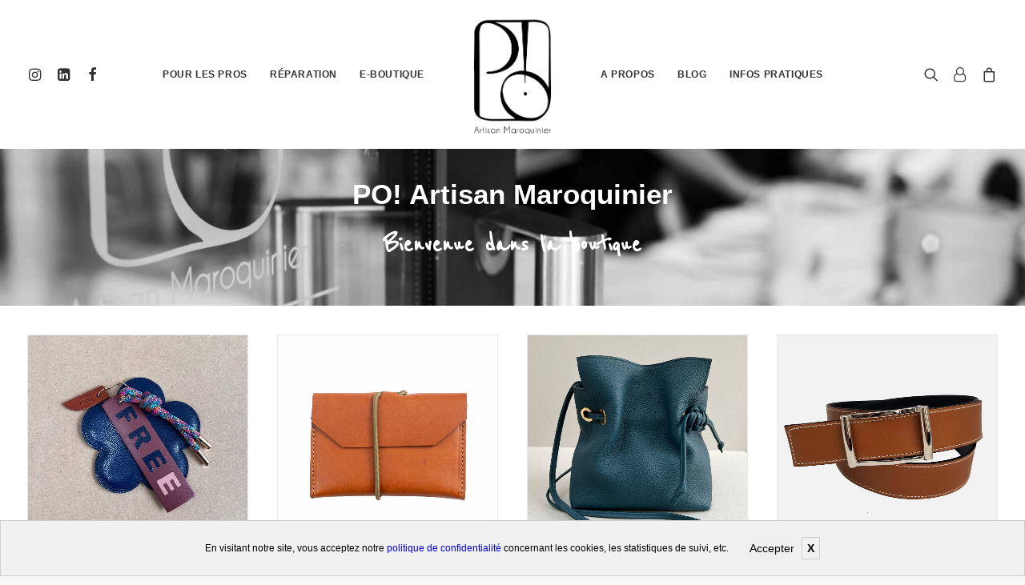

--- FILE ---
content_type: text/html; charset=utf-8
request_url: https://www.google.com/recaptcha/api2/anchor?ar=1&k=6LecNtcZAAAAAHIp4Xe8-E-hu2uLe3gaKUl_FOx8&co=aHR0cHM6Ly9wby1tYXJvcXVpbmVyaWUuZnI6NDQz&hl=en&v=PoyoqOPhxBO7pBk68S4YbpHZ&size=invisible&anchor-ms=20000&execute-ms=30000&cb=pm788dheoq6r
body_size: 48477
content:
<!DOCTYPE HTML><html dir="ltr" lang="en"><head><meta http-equiv="Content-Type" content="text/html; charset=UTF-8">
<meta http-equiv="X-UA-Compatible" content="IE=edge">
<title>reCAPTCHA</title>
<style type="text/css">
/* cyrillic-ext */
@font-face {
  font-family: 'Roboto';
  font-style: normal;
  font-weight: 400;
  font-stretch: 100%;
  src: url(//fonts.gstatic.com/s/roboto/v48/KFO7CnqEu92Fr1ME7kSn66aGLdTylUAMa3GUBHMdazTgWw.woff2) format('woff2');
  unicode-range: U+0460-052F, U+1C80-1C8A, U+20B4, U+2DE0-2DFF, U+A640-A69F, U+FE2E-FE2F;
}
/* cyrillic */
@font-face {
  font-family: 'Roboto';
  font-style: normal;
  font-weight: 400;
  font-stretch: 100%;
  src: url(//fonts.gstatic.com/s/roboto/v48/KFO7CnqEu92Fr1ME7kSn66aGLdTylUAMa3iUBHMdazTgWw.woff2) format('woff2');
  unicode-range: U+0301, U+0400-045F, U+0490-0491, U+04B0-04B1, U+2116;
}
/* greek-ext */
@font-face {
  font-family: 'Roboto';
  font-style: normal;
  font-weight: 400;
  font-stretch: 100%;
  src: url(//fonts.gstatic.com/s/roboto/v48/KFO7CnqEu92Fr1ME7kSn66aGLdTylUAMa3CUBHMdazTgWw.woff2) format('woff2');
  unicode-range: U+1F00-1FFF;
}
/* greek */
@font-face {
  font-family: 'Roboto';
  font-style: normal;
  font-weight: 400;
  font-stretch: 100%;
  src: url(//fonts.gstatic.com/s/roboto/v48/KFO7CnqEu92Fr1ME7kSn66aGLdTylUAMa3-UBHMdazTgWw.woff2) format('woff2');
  unicode-range: U+0370-0377, U+037A-037F, U+0384-038A, U+038C, U+038E-03A1, U+03A3-03FF;
}
/* math */
@font-face {
  font-family: 'Roboto';
  font-style: normal;
  font-weight: 400;
  font-stretch: 100%;
  src: url(//fonts.gstatic.com/s/roboto/v48/KFO7CnqEu92Fr1ME7kSn66aGLdTylUAMawCUBHMdazTgWw.woff2) format('woff2');
  unicode-range: U+0302-0303, U+0305, U+0307-0308, U+0310, U+0312, U+0315, U+031A, U+0326-0327, U+032C, U+032F-0330, U+0332-0333, U+0338, U+033A, U+0346, U+034D, U+0391-03A1, U+03A3-03A9, U+03B1-03C9, U+03D1, U+03D5-03D6, U+03F0-03F1, U+03F4-03F5, U+2016-2017, U+2034-2038, U+203C, U+2040, U+2043, U+2047, U+2050, U+2057, U+205F, U+2070-2071, U+2074-208E, U+2090-209C, U+20D0-20DC, U+20E1, U+20E5-20EF, U+2100-2112, U+2114-2115, U+2117-2121, U+2123-214F, U+2190, U+2192, U+2194-21AE, U+21B0-21E5, U+21F1-21F2, U+21F4-2211, U+2213-2214, U+2216-22FF, U+2308-230B, U+2310, U+2319, U+231C-2321, U+2336-237A, U+237C, U+2395, U+239B-23B7, U+23D0, U+23DC-23E1, U+2474-2475, U+25AF, U+25B3, U+25B7, U+25BD, U+25C1, U+25CA, U+25CC, U+25FB, U+266D-266F, U+27C0-27FF, U+2900-2AFF, U+2B0E-2B11, U+2B30-2B4C, U+2BFE, U+3030, U+FF5B, U+FF5D, U+1D400-1D7FF, U+1EE00-1EEFF;
}
/* symbols */
@font-face {
  font-family: 'Roboto';
  font-style: normal;
  font-weight: 400;
  font-stretch: 100%;
  src: url(//fonts.gstatic.com/s/roboto/v48/KFO7CnqEu92Fr1ME7kSn66aGLdTylUAMaxKUBHMdazTgWw.woff2) format('woff2');
  unicode-range: U+0001-000C, U+000E-001F, U+007F-009F, U+20DD-20E0, U+20E2-20E4, U+2150-218F, U+2190, U+2192, U+2194-2199, U+21AF, U+21E6-21F0, U+21F3, U+2218-2219, U+2299, U+22C4-22C6, U+2300-243F, U+2440-244A, U+2460-24FF, U+25A0-27BF, U+2800-28FF, U+2921-2922, U+2981, U+29BF, U+29EB, U+2B00-2BFF, U+4DC0-4DFF, U+FFF9-FFFB, U+10140-1018E, U+10190-1019C, U+101A0, U+101D0-101FD, U+102E0-102FB, U+10E60-10E7E, U+1D2C0-1D2D3, U+1D2E0-1D37F, U+1F000-1F0FF, U+1F100-1F1AD, U+1F1E6-1F1FF, U+1F30D-1F30F, U+1F315, U+1F31C, U+1F31E, U+1F320-1F32C, U+1F336, U+1F378, U+1F37D, U+1F382, U+1F393-1F39F, U+1F3A7-1F3A8, U+1F3AC-1F3AF, U+1F3C2, U+1F3C4-1F3C6, U+1F3CA-1F3CE, U+1F3D4-1F3E0, U+1F3ED, U+1F3F1-1F3F3, U+1F3F5-1F3F7, U+1F408, U+1F415, U+1F41F, U+1F426, U+1F43F, U+1F441-1F442, U+1F444, U+1F446-1F449, U+1F44C-1F44E, U+1F453, U+1F46A, U+1F47D, U+1F4A3, U+1F4B0, U+1F4B3, U+1F4B9, U+1F4BB, U+1F4BF, U+1F4C8-1F4CB, U+1F4D6, U+1F4DA, U+1F4DF, U+1F4E3-1F4E6, U+1F4EA-1F4ED, U+1F4F7, U+1F4F9-1F4FB, U+1F4FD-1F4FE, U+1F503, U+1F507-1F50B, U+1F50D, U+1F512-1F513, U+1F53E-1F54A, U+1F54F-1F5FA, U+1F610, U+1F650-1F67F, U+1F687, U+1F68D, U+1F691, U+1F694, U+1F698, U+1F6AD, U+1F6B2, U+1F6B9-1F6BA, U+1F6BC, U+1F6C6-1F6CF, U+1F6D3-1F6D7, U+1F6E0-1F6EA, U+1F6F0-1F6F3, U+1F6F7-1F6FC, U+1F700-1F7FF, U+1F800-1F80B, U+1F810-1F847, U+1F850-1F859, U+1F860-1F887, U+1F890-1F8AD, U+1F8B0-1F8BB, U+1F8C0-1F8C1, U+1F900-1F90B, U+1F93B, U+1F946, U+1F984, U+1F996, U+1F9E9, U+1FA00-1FA6F, U+1FA70-1FA7C, U+1FA80-1FA89, U+1FA8F-1FAC6, U+1FACE-1FADC, U+1FADF-1FAE9, U+1FAF0-1FAF8, U+1FB00-1FBFF;
}
/* vietnamese */
@font-face {
  font-family: 'Roboto';
  font-style: normal;
  font-weight: 400;
  font-stretch: 100%;
  src: url(//fonts.gstatic.com/s/roboto/v48/KFO7CnqEu92Fr1ME7kSn66aGLdTylUAMa3OUBHMdazTgWw.woff2) format('woff2');
  unicode-range: U+0102-0103, U+0110-0111, U+0128-0129, U+0168-0169, U+01A0-01A1, U+01AF-01B0, U+0300-0301, U+0303-0304, U+0308-0309, U+0323, U+0329, U+1EA0-1EF9, U+20AB;
}
/* latin-ext */
@font-face {
  font-family: 'Roboto';
  font-style: normal;
  font-weight: 400;
  font-stretch: 100%;
  src: url(//fonts.gstatic.com/s/roboto/v48/KFO7CnqEu92Fr1ME7kSn66aGLdTylUAMa3KUBHMdazTgWw.woff2) format('woff2');
  unicode-range: U+0100-02BA, U+02BD-02C5, U+02C7-02CC, U+02CE-02D7, U+02DD-02FF, U+0304, U+0308, U+0329, U+1D00-1DBF, U+1E00-1E9F, U+1EF2-1EFF, U+2020, U+20A0-20AB, U+20AD-20C0, U+2113, U+2C60-2C7F, U+A720-A7FF;
}
/* latin */
@font-face {
  font-family: 'Roboto';
  font-style: normal;
  font-weight: 400;
  font-stretch: 100%;
  src: url(//fonts.gstatic.com/s/roboto/v48/KFO7CnqEu92Fr1ME7kSn66aGLdTylUAMa3yUBHMdazQ.woff2) format('woff2');
  unicode-range: U+0000-00FF, U+0131, U+0152-0153, U+02BB-02BC, U+02C6, U+02DA, U+02DC, U+0304, U+0308, U+0329, U+2000-206F, U+20AC, U+2122, U+2191, U+2193, U+2212, U+2215, U+FEFF, U+FFFD;
}
/* cyrillic-ext */
@font-face {
  font-family: 'Roboto';
  font-style: normal;
  font-weight: 500;
  font-stretch: 100%;
  src: url(//fonts.gstatic.com/s/roboto/v48/KFO7CnqEu92Fr1ME7kSn66aGLdTylUAMa3GUBHMdazTgWw.woff2) format('woff2');
  unicode-range: U+0460-052F, U+1C80-1C8A, U+20B4, U+2DE0-2DFF, U+A640-A69F, U+FE2E-FE2F;
}
/* cyrillic */
@font-face {
  font-family: 'Roboto';
  font-style: normal;
  font-weight: 500;
  font-stretch: 100%;
  src: url(//fonts.gstatic.com/s/roboto/v48/KFO7CnqEu92Fr1ME7kSn66aGLdTylUAMa3iUBHMdazTgWw.woff2) format('woff2');
  unicode-range: U+0301, U+0400-045F, U+0490-0491, U+04B0-04B1, U+2116;
}
/* greek-ext */
@font-face {
  font-family: 'Roboto';
  font-style: normal;
  font-weight: 500;
  font-stretch: 100%;
  src: url(//fonts.gstatic.com/s/roboto/v48/KFO7CnqEu92Fr1ME7kSn66aGLdTylUAMa3CUBHMdazTgWw.woff2) format('woff2');
  unicode-range: U+1F00-1FFF;
}
/* greek */
@font-face {
  font-family: 'Roboto';
  font-style: normal;
  font-weight: 500;
  font-stretch: 100%;
  src: url(//fonts.gstatic.com/s/roboto/v48/KFO7CnqEu92Fr1ME7kSn66aGLdTylUAMa3-UBHMdazTgWw.woff2) format('woff2');
  unicode-range: U+0370-0377, U+037A-037F, U+0384-038A, U+038C, U+038E-03A1, U+03A3-03FF;
}
/* math */
@font-face {
  font-family: 'Roboto';
  font-style: normal;
  font-weight: 500;
  font-stretch: 100%;
  src: url(//fonts.gstatic.com/s/roboto/v48/KFO7CnqEu92Fr1ME7kSn66aGLdTylUAMawCUBHMdazTgWw.woff2) format('woff2');
  unicode-range: U+0302-0303, U+0305, U+0307-0308, U+0310, U+0312, U+0315, U+031A, U+0326-0327, U+032C, U+032F-0330, U+0332-0333, U+0338, U+033A, U+0346, U+034D, U+0391-03A1, U+03A3-03A9, U+03B1-03C9, U+03D1, U+03D5-03D6, U+03F0-03F1, U+03F4-03F5, U+2016-2017, U+2034-2038, U+203C, U+2040, U+2043, U+2047, U+2050, U+2057, U+205F, U+2070-2071, U+2074-208E, U+2090-209C, U+20D0-20DC, U+20E1, U+20E5-20EF, U+2100-2112, U+2114-2115, U+2117-2121, U+2123-214F, U+2190, U+2192, U+2194-21AE, U+21B0-21E5, U+21F1-21F2, U+21F4-2211, U+2213-2214, U+2216-22FF, U+2308-230B, U+2310, U+2319, U+231C-2321, U+2336-237A, U+237C, U+2395, U+239B-23B7, U+23D0, U+23DC-23E1, U+2474-2475, U+25AF, U+25B3, U+25B7, U+25BD, U+25C1, U+25CA, U+25CC, U+25FB, U+266D-266F, U+27C0-27FF, U+2900-2AFF, U+2B0E-2B11, U+2B30-2B4C, U+2BFE, U+3030, U+FF5B, U+FF5D, U+1D400-1D7FF, U+1EE00-1EEFF;
}
/* symbols */
@font-face {
  font-family: 'Roboto';
  font-style: normal;
  font-weight: 500;
  font-stretch: 100%;
  src: url(//fonts.gstatic.com/s/roboto/v48/KFO7CnqEu92Fr1ME7kSn66aGLdTylUAMaxKUBHMdazTgWw.woff2) format('woff2');
  unicode-range: U+0001-000C, U+000E-001F, U+007F-009F, U+20DD-20E0, U+20E2-20E4, U+2150-218F, U+2190, U+2192, U+2194-2199, U+21AF, U+21E6-21F0, U+21F3, U+2218-2219, U+2299, U+22C4-22C6, U+2300-243F, U+2440-244A, U+2460-24FF, U+25A0-27BF, U+2800-28FF, U+2921-2922, U+2981, U+29BF, U+29EB, U+2B00-2BFF, U+4DC0-4DFF, U+FFF9-FFFB, U+10140-1018E, U+10190-1019C, U+101A0, U+101D0-101FD, U+102E0-102FB, U+10E60-10E7E, U+1D2C0-1D2D3, U+1D2E0-1D37F, U+1F000-1F0FF, U+1F100-1F1AD, U+1F1E6-1F1FF, U+1F30D-1F30F, U+1F315, U+1F31C, U+1F31E, U+1F320-1F32C, U+1F336, U+1F378, U+1F37D, U+1F382, U+1F393-1F39F, U+1F3A7-1F3A8, U+1F3AC-1F3AF, U+1F3C2, U+1F3C4-1F3C6, U+1F3CA-1F3CE, U+1F3D4-1F3E0, U+1F3ED, U+1F3F1-1F3F3, U+1F3F5-1F3F7, U+1F408, U+1F415, U+1F41F, U+1F426, U+1F43F, U+1F441-1F442, U+1F444, U+1F446-1F449, U+1F44C-1F44E, U+1F453, U+1F46A, U+1F47D, U+1F4A3, U+1F4B0, U+1F4B3, U+1F4B9, U+1F4BB, U+1F4BF, U+1F4C8-1F4CB, U+1F4D6, U+1F4DA, U+1F4DF, U+1F4E3-1F4E6, U+1F4EA-1F4ED, U+1F4F7, U+1F4F9-1F4FB, U+1F4FD-1F4FE, U+1F503, U+1F507-1F50B, U+1F50D, U+1F512-1F513, U+1F53E-1F54A, U+1F54F-1F5FA, U+1F610, U+1F650-1F67F, U+1F687, U+1F68D, U+1F691, U+1F694, U+1F698, U+1F6AD, U+1F6B2, U+1F6B9-1F6BA, U+1F6BC, U+1F6C6-1F6CF, U+1F6D3-1F6D7, U+1F6E0-1F6EA, U+1F6F0-1F6F3, U+1F6F7-1F6FC, U+1F700-1F7FF, U+1F800-1F80B, U+1F810-1F847, U+1F850-1F859, U+1F860-1F887, U+1F890-1F8AD, U+1F8B0-1F8BB, U+1F8C0-1F8C1, U+1F900-1F90B, U+1F93B, U+1F946, U+1F984, U+1F996, U+1F9E9, U+1FA00-1FA6F, U+1FA70-1FA7C, U+1FA80-1FA89, U+1FA8F-1FAC6, U+1FACE-1FADC, U+1FADF-1FAE9, U+1FAF0-1FAF8, U+1FB00-1FBFF;
}
/* vietnamese */
@font-face {
  font-family: 'Roboto';
  font-style: normal;
  font-weight: 500;
  font-stretch: 100%;
  src: url(//fonts.gstatic.com/s/roboto/v48/KFO7CnqEu92Fr1ME7kSn66aGLdTylUAMa3OUBHMdazTgWw.woff2) format('woff2');
  unicode-range: U+0102-0103, U+0110-0111, U+0128-0129, U+0168-0169, U+01A0-01A1, U+01AF-01B0, U+0300-0301, U+0303-0304, U+0308-0309, U+0323, U+0329, U+1EA0-1EF9, U+20AB;
}
/* latin-ext */
@font-face {
  font-family: 'Roboto';
  font-style: normal;
  font-weight: 500;
  font-stretch: 100%;
  src: url(//fonts.gstatic.com/s/roboto/v48/KFO7CnqEu92Fr1ME7kSn66aGLdTylUAMa3KUBHMdazTgWw.woff2) format('woff2');
  unicode-range: U+0100-02BA, U+02BD-02C5, U+02C7-02CC, U+02CE-02D7, U+02DD-02FF, U+0304, U+0308, U+0329, U+1D00-1DBF, U+1E00-1E9F, U+1EF2-1EFF, U+2020, U+20A0-20AB, U+20AD-20C0, U+2113, U+2C60-2C7F, U+A720-A7FF;
}
/* latin */
@font-face {
  font-family: 'Roboto';
  font-style: normal;
  font-weight: 500;
  font-stretch: 100%;
  src: url(//fonts.gstatic.com/s/roboto/v48/KFO7CnqEu92Fr1ME7kSn66aGLdTylUAMa3yUBHMdazQ.woff2) format('woff2');
  unicode-range: U+0000-00FF, U+0131, U+0152-0153, U+02BB-02BC, U+02C6, U+02DA, U+02DC, U+0304, U+0308, U+0329, U+2000-206F, U+20AC, U+2122, U+2191, U+2193, U+2212, U+2215, U+FEFF, U+FFFD;
}
/* cyrillic-ext */
@font-face {
  font-family: 'Roboto';
  font-style: normal;
  font-weight: 900;
  font-stretch: 100%;
  src: url(//fonts.gstatic.com/s/roboto/v48/KFO7CnqEu92Fr1ME7kSn66aGLdTylUAMa3GUBHMdazTgWw.woff2) format('woff2');
  unicode-range: U+0460-052F, U+1C80-1C8A, U+20B4, U+2DE0-2DFF, U+A640-A69F, U+FE2E-FE2F;
}
/* cyrillic */
@font-face {
  font-family: 'Roboto';
  font-style: normal;
  font-weight: 900;
  font-stretch: 100%;
  src: url(//fonts.gstatic.com/s/roboto/v48/KFO7CnqEu92Fr1ME7kSn66aGLdTylUAMa3iUBHMdazTgWw.woff2) format('woff2');
  unicode-range: U+0301, U+0400-045F, U+0490-0491, U+04B0-04B1, U+2116;
}
/* greek-ext */
@font-face {
  font-family: 'Roboto';
  font-style: normal;
  font-weight: 900;
  font-stretch: 100%;
  src: url(//fonts.gstatic.com/s/roboto/v48/KFO7CnqEu92Fr1ME7kSn66aGLdTylUAMa3CUBHMdazTgWw.woff2) format('woff2');
  unicode-range: U+1F00-1FFF;
}
/* greek */
@font-face {
  font-family: 'Roboto';
  font-style: normal;
  font-weight: 900;
  font-stretch: 100%;
  src: url(//fonts.gstatic.com/s/roboto/v48/KFO7CnqEu92Fr1ME7kSn66aGLdTylUAMa3-UBHMdazTgWw.woff2) format('woff2');
  unicode-range: U+0370-0377, U+037A-037F, U+0384-038A, U+038C, U+038E-03A1, U+03A3-03FF;
}
/* math */
@font-face {
  font-family: 'Roboto';
  font-style: normal;
  font-weight: 900;
  font-stretch: 100%;
  src: url(//fonts.gstatic.com/s/roboto/v48/KFO7CnqEu92Fr1ME7kSn66aGLdTylUAMawCUBHMdazTgWw.woff2) format('woff2');
  unicode-range: U+0302-0303, U+0305, U+0307-0308, U+0310, U+0312, U+0315, U+031A, U+0326-0327, U+032C, U+032F-0330, U+0332-0333, U+0338, U+033A, U+0346, U+034D, U+0391-03A1, U+03A3-03A9, U+03B1-03C9, U+03D1, U+03D5-03D6, U+03F0-03F1, U+03F4-03F5, U+2016-2017, U+2034-2038, U+203C, U+2040, U+2043, U+2047, U+2050, U+2057, U+205F, U+2070-2071, U+2074-208E, U+2090-209C, U+20D0-20DC, U+20E1, U+20E5-20EF, U+2100-2112, U+2114-2115, U+2117-2121, U+2123-214F, U+2190, U+2192, U+2194-21AE, U+21B0-21E5, U+21F1-21F2, U+21F4-2211, U+2213-2214, U+2216-22FF, U+2308-230B, U+2310, U+2319, U+231C-2321, U+2336-237A, U+237C, U+2395, U+239B-23B7, U+23D0, U+23DC-23E1, U+2474-2475, U+25AF, U+25B3, U+25B7, U+25BD, U+25C1, U+25CA, U+25CC, U+25FB, U+266D-266F, U+27C0-27FF, U+2900-2AFF, U+2B0E-2B11, U+2B30-2B4C, U+2BFE, U+3030, U+FF5B, U+FF5D, U+1D400-1D7FF, U+1EE00-1EEFF;
}
/* symbols */
@font-face {
  font-family: 'Roboto';
  font-style: normal;
  font-weight: 900;
  font-stretch: 100%;
  src: url(//fonts.gstatic.com/s/roboto/v48/KFO7CnqEu92Fr1ME7kSn66aGLdTylUAMaxKUBHMdazTgWw.woff2) format('woff2');
  unicode-range: U+0001-000C, U+000E-001F, U+007F-009F, U+20DD-20E0, U+20E2-20E4, U+2150-218F, U+2190, U+2192, U+2194-2199, U+21AF, U+21E6-21F0, U+21F3, U+2218-2219, U+2299, U+22C4-22C6, U+2300-243F, U+2440-244A, U+2460-24FF, U+25A0-27BF, U+2800-28FF, U+2921-2922, U+2981, U+29BF, U+29EB, U+2B00-2BFF, U+4DC0-4DFF, U+FFF9-FFFB, U+10140-1018E, U+10190-1019C, U+101A0, U+101D0-101FD, U+102E0-102FB, U+10E60-10E7E, U+1D2C0-1D2D3, U+1D2E0-1D37F, U+1F000-1F0FF, U+1F100-1F1AD, U+1F1E6-1F1FF, U+1F30D-1F30F, U+1F315, U+1F31C, U+1F31E, U+1F320-1F32C, U+1F336, U+1F378, U+1F37D, U+1F382, U+1F393-1F39F, U+1F3A7-1F3A8, U+1F3AC-1F3AF, U+1F3C2, U+1F3C4-1F3C6, U+1F3CA-1F3CE, U+1F3D4-1F3E0, U+1F3ED, U+1F3F1-1F3F3, U+1F3F5-1F3F7, U+1F408, U+1F415, U+1F41F, U+1F426, U+1F43F, U+1F441-1F442, U+1F444, U+1F446-1F449, U+1F44C-1F44E, U+1F453, U+1F46A, U+1F47D, U+1F4A3, U+1F4B0, U+1F4B3, U+1F4B9, U+1F4BB, U+1F4BF, U+1F4C8-1F4CB, U+1F4D6, U+1F4DA, U+1F4DF, U+1F4E3-1F4E6, U+1F4EA-1F4ED, U+1F4F7, U+1F4F9-1F4FB, U+1F4FD-1F4FE, U+1F503, U+1F507-1F50B, U+1F50D, U+1F512-1F513, U+1F53E-1F54A, U+1F54F-1F5FA, U+1F610, U+1F650-1F67F, U+1F687, U+1F68D, U+1F691, U+1F694, U+1F698, U+1F6AD, U+1F6B2, U+1F6B9-1F6BA, U+1F6BC, U+1F6C6-1F6CF, U+1F6D3-1F6D7, U+1F6E0-1F6EA, U+1F6F0-1F6F3, U+1F6F7-1F6FC, U+1F700-1F7FF, U+1F800-1F80B, U+1F810-1F847, U+1F850-1F859, U+1F860-1F887, U+1F890-1F8AD, U+1F8B0-1F8BB, U+1F8C0-1F8C1, U+1F900-1F90B, U+1F93B, U+1F946, U+1F984, U+1F996, U+1F9E9, U+1FA00-1FA6F, U+1FA70-1FA7C, U+1FA80-1FA89, U+1FA8F-1FAC6, U+1FACE-1FADC, U+1FADF-1FAE9, U+1FAF0-1FAF8, U+1FB00-1FBFF;
}
/* vietnamese */
@font-face {
  font-family: 'Roboto';
  font-style: normal;
  font-weight: 900;
  font-stretch: 100%;
  src: url(//fonts.gstatic.com/s/roboto/v48/KFO7CnqEu92Fr1ME7kSn66aGLdTylUAMa3OUBHMdazTgWw.woff2) format('woff2');
  unicode-range: U+0102-0103, U+0110-0111, U+0128-0129, U+0168-0169, U+01A0-01A1, U+01AF-01B0, U+0300-0301, U+0303-0304, U+0308-0309, U+0323, U+0329, U+1EA0-1EF9, U+20AB;
}
/* latin-ext */
@font-face {
  font-family: 'Roboto';
  font-style: normal;
  font-weight: 900;
  font-stretch: 100%;
  src: url(//fonts.gstatic.com/s/roboto/v48/KFO7CnqEu92Fr1ME7kSn66aGLdTylUAMa3KUBHMdazTgWw.woff2) format('woff2');
  unicode-range: U+0100-02BA, U+02BD-02C5, U+02C7-02CC, U+02CE-02D7, U+02DD-02FF, U+0304, U+0308, U+0329, U+1D00-1DBF, U+1E00-1E9F, U+1EF2-1EFF, U+2020, U+20A0-20AB, U+20AD-20C0, U+2113, U+2C60-2C7F, U+A720-A7FF;
}
/* latin */
@font-face {
  font-family: 'Roboto';
  font-style: normal;
  font-weight: 900;
  font-stretch: 100%;
  src: url(//fonts.gstatic.com/s/roboto/v48/KFO7CnqEu92Fr1ME7kSn66aGLdTylUAMa3yUBHMdazQ.woff2) format('woff2');
  unicode-range: U+0000-00FF, U+0131, U+0152-0153, U+02BB-02BC, U+02C6, U+02DA, U+02DC, U+0304, U+0308, U+0329, U+2000-206F, U+20AC, U+2122, U+2191, U+2193, U+2212, U+2215, U+FEFF, U+FFFD;
}

</style>
<link rel="stylesheet" type="text/css" href="https://www.gstatic.com/recaptcha/releases/PoyoqOPhxBO7pBk68S4YbpHZ/styles__ltr.css">
<script nonce="IgMLPUV0fEE47OLdHw6CsA" type="text/javascript">window['__recaptcha_api'] = 'https://www.google.com/recaptcha/api2/';</script>
<script type="text/javascript" src="https://www.gstatic.com/recaptcha/releases/PoyoqOPhxBO7pBk68S4YbpHZ/recaptcha__en.js" nonce="IgMLPUV0fEE47OLdHw6CsA">
      
    </script></head>
<body><div id="rc-anchor-alert" class="rc-anchor-alert"></div>
<input type="hidden" id="recaptcha-token" value="[base64]">
<script type="text/javascript" nonce="IgMLPUV0fEE47OLdHw6CsA">
      recaptcha.anchor.Main.init("[\x22ainput\x22,[\x22bgdata\x22,\x22\x22,\[base64]/[base64]/[base64]/[base64]/cjw8ejpyPj4+eil9Y2F0Y2gobCl7dGhyb3cgbDt9fSxIPWZ1bmN0aW9uKHcsdCx6KXtpZih3PT0xOTR8fHc9PTIwOCl0LnZbd10/dC52W3ddLmNvbmNhdCh6KTp0LnZbd109b2Yoeix0KTtlbHNle2lmKHQuYkImJnchPTMxNylyZXR1cm47dz09NjZ8fHc9PTEyMnx8dz09NDcwfHx3PT00NHx8dz09NDE2fHx3PT0zOTd8fHc9PTQyMXx8dz09Njh8fHc9PTcwfHx3PT0xODQ/[base64]/[base64]/[base64]/bmV3IGRbVl0oSlswXSk6cD09Mj9uZXcgZFtWXShKWzBdLEpbMV0pOnA9PTM/bmV3IGRbVl0oSlswXSxKWzFdLEpbMl0pOnA9PTQ/[base64]/[base64]/[base64]/[base64]\x22,\[base64]\x22,\x22FMKnYw7DmMKlK13CqsKtJMOBImbDvsKHw7BCBcKXw454wprDoExnw77Ct0nDsl/Ck8Klw4nClCZqCsOCw445XwXCh8KBGXQ1w64AG8OPRC18QsOAwql1VMKkw5HDnl/Ci8KKwpwkw6toPcOQw7YIbH03dwFRw6kWYwfDnlQbw5jDg8KJSGwNVsKtCcKAPhZbwonCp0x1RxdxEcKGwqfDrB4TwoZnw7RFClTDhnLCicKHPsKfworDg8OXwr/[base64]/wqrCpsOEw5PDuMO3w6xIw4nDgcKQwrhSw5/DhsOXwp7CtcOnYgg3w7bCjsOhw4XDuQgPNDlEw4/DjcOYGm/DpELDrsOoRUXCicODbMKmwo/[base64]/CusKMwogAIMKVSTPCnC/CqiXCmADDiX81w5/DmcKsOjIew6AtfMO9wqoAY8O5Z3ZnQMOLF8OFSMONwrTCnGzCjEYuB8ONKwjCqsKnwqLDv2VDwo59HsOeLcOfw7HDiw5sw4HDrXBGw6DCj8KWwrDDrcOCwrPCnVzDgShHw5/CszXCo8KAAEYBw5nDo8KvPnbCvcKXw4UWA0TDvnTChMKFwrLCmzILwrPCuibCtMOxw54Awp4Hw7/DqwMeFsKFw5zDj2gdL8OfZcKKDQ7DisKWYizCgcKkw60rwok0LQHCisOawr0/R8OHwoo/a8O9S8OwPMObGTZSw7YbwoFKw5fDmXvDuRnClsOfwpvCpcKVKsKHw4rCuAnDmcO/B8KAeWcOOB0yO8KZwq7CrCRaw5TCrm/CgjHCnwtVwrHDh8KNw6ldGV0Pw4jCuHvDlMKhCEwAw5sePsKfw4AmwqJbw7PDvHTDpFB2w4o7wpY9w7LCn8OuwqnDo8OZw4EPDMKmwrXCtiHDgsOgeX7CgljCqcO9LyvCu8KcTinCqMOIwpUaJAJAwqrDgFYZa8Oof8KFwo/ClDzClMKiSMKow5XDmCFBKyLCtSDDjsKkwplSwrzCusO3w7jDvWvDlsKNw4nCgSIfwpXCjCPDtcKlKCU1IzzDv8OcYhfDtMKBwpN/w5jCqV88w6JEw5bCpCfChMOUw4nCgMOyOsOqK8OjMMOsCMK4w78IFMOHw5vDrVlTZ8OwGcK7SsOmG8OoBSPCisK2wqUUBjrCoivDhcOAw5LCow87wpVnwq/DvDTCqlR2w6PDqcK7w7XDnUUiwqtrO8KSP8OhwrN3dsK2EWsPw6XCsRLCisK1wrU5M8KKCA0BwqIwwpI2AxnDkA8/w5Jow5ZowonCl0XCkEdww4nDpiwMM1nCul9lwqzCo2bDnU/Cv8KsZllHw7zCtTbDuifDv8KGw5zCpMKjw5lzwrJdAyDDhVlBw6PCisKhKMKBwrTDj8KFwoIdGsO2I8O5wopMw6l4XhkhXErDj8OIw4vDpgjCq2LCsmTDsGg4fF5HYR3CvcO4WBkKwrbCq8KiwqImLcO1wqYKajbDuRpww7XDgsOewqHDoWcHJz/CrndnwpkUM8OewrHCvSnDnMOww4cDwp4Swr55wo0fwrTDusOlw57Cq8OGIcKKwpVTwpjDvB1dacO1PcOSw7TCscO8w5rDmsKPfsOEw6jCmw4RwqZfwrMOSD/DmwHDqjFPaQMbw7lENcOXGMKrwrNiEMKIdcO7WB4Pw5LCscKLw4XDpFzDuTfDtlVfw6N+wpAUwpDCoSIgwq3CizQrQ8K5w6Vrw5HCgcKBw5g+wq4pPMO8QnnCn2VqP8KGNWcqwoTCusK/[base64]/Dv03DuwXDsmsMw4DDtsKuw5/DrsKcw4bCmgInw4cKS8K6B3vCuRXDhEQpwpECHlckCsKswqdBKEU+SlrCli/[base64]/DmMO1wpPCucKuwoBuwqHDkDgUek3DgC7ChF4Wb3zCvXoBwo/CvSkKAsOHHn1WYMK8wobDl8OYw7LDqWkKa8KAJsKdO8KAw70sHsKQGsKxwpXDlV7CmcOJwoREwoDClgUFWHLCmMKMwp9YEnQCw6Nxw7U+EsKXw5jDgnccw6QTPwLDrcO/w7VOw5/CgMKSQ8K8YAlKKHhfW8ONwqfCr8KQWQJMw6wbw7bDgMO9w4sxw5jDkScuw6PCnBfCqHvCv8KDwqcqwrXDisOKwq0iwpjDmcKDw7nChMO8Y8OxdG/[base64]/DpETCn8Ofw57DjCfDhEPCkMOaM8K0w4knFDRwwpFWLyYUw7LCscKyw5zCl8Kkw4XDgcKIwo8VY8O1w6/DlsOhw7wRYC3DllQdJH5mw6Ecw4JFwq/CiBLDlU0GHCzDrsOJTXnCrC7DjcKeTgPCicK+w7DCuMK6ClhzPlpWJsORw6ILGQHCqHFXw6/DpEtVwo0NwqvDqsOcD8ORw4/DucKNInnCiMOFDcKewp1GwqLDg8KGP2fDgW82wpjDiWwtasK+R2lVw4jCs8OUw4vDjsKlEmjDuyR6NsK6F8OvV8KFw5VYWxvDhsO+w4LDpsO4wqPCncK2w5EhTMO/[base64]/CpcKZS1sqa2rCg13DrcKrwp5wRyZpw6HDujQAZkrCoWfDgh0JTWXCi8KnUcOMcRBMwq10FMK2w6ANUWduGsOCw7zCnsK7DyRTw4jDusKMe34YTsKhIsOaagPCs3Utw5vDucK7woojGw/CkcK0YsK9QGHCqwTCgcK/[base64]/w4AuwpobMTImwrxkw7Yre8OmCsKvw5d4D8OAw7zCp8KjfShfw7ttw5vDri5/w5/DscK1MBzDgMKZw5kbM8OqIcKIwozDj8ObD8OIShF6wpUwfsOOcMKrw4/DiD5nw4JPAiFNwqHDs8OENMOhwqdbw5zDl8OUw5zCoA1EbMKlSsOwfQfDmn3DrcOFwqTDqMOmwqnDjsO/XGhvwrV3UyFlQMOrUHvCgMOTecKFYMKnwqfChkLDiVsywrVcw64fwrnDkUlNHsOcwoTDu05Kw5B5GMKqwprCj8OSw417NMKWNFluwo/Ct8OCVcO8dMKuMMOxwpoxw6zCiEsqw5FeNjYIw63DpMOxwobCuGh4fsOHw4/DrMK+YsKSIMOPVyIUw4RNw7/CsMK/wpXCrcO6cMKrwq1vwqNTdsOFwpTCgxNvUsOcEsOKwqpuB1DDokvDqXvDpmLDg8Kxw7xfw5PDjcO3wq5NLDvDvAHDoxAww40lbTjCiWjCosOmwpNEGAU3w6/[base64]/w702IMODJ8KvwqVHCsOCwovCuMKow447w5x3w6wNwphVRcOcwp1EIjPChnEIw6fDgCnCr8O3wq0UGEjCoyFwwpRlwrwKYsOMbsK9wqQlw59ww5l/wqh3Um3DgQPCgwTDglV7w47DrMKVfsOYw4vCg8OPwr3DqcK2w5/[base64]/wqJXwrQ6IcOHQ8KkwqkLTWXDpVnCvHTCl8OKcyMxVW9Aw63DkW85KcKpwrUHwrAjwo/CjVnDg8OxcMKfR8OaeMOYwpsFw5scaEpFOkBXw4Ilw5w7wqAxUEHCksKYU8K7wot+wqHChMOmwrDDsGBZw7/DmcK8O8KPwrLCosK3AG7CpFzDksKkw6HCrcOJY8OrQnvCi8KLw53DrA7CvcKsbhDCmMOIQVsQwrIXw5PDjjPDklbDvsOvw4wWBQHDq3vDgMO+eMOeY8K2EsOdRHPDnl5Qw4d/UMODFEJWfwgYw5TCnMKACU7DgcO8w4bDpMOKXUAKWzrDgcO/R8OYewQFCkl9wpfCmwJnw6nDp8ODVSNrwpLCk8Kgw792w5E8wpTDmmJ1wrEFEhAVw6rDo8OWw5bCn2HDvExjTsOne8OEwqzDtcKww6QDMiZnaCBOTcOpd8OXbcOBClTDl8KpZ8K/I8KnwpjDmQXCrgEqREQ+w4/Dg8OSFAjDkMKpLljCv8KmTgnDggvDnHLDhFrCvcK4w6ERw6TCj2pKcHjDvcO/fMK6wrprdEbCjcKePxEmwqocCT4YFGR0w7XCj8O6wq5fwrnClcOlPcO8DMKsCjLDjcOgJsOhRMK6w7IvBXjCs8O9R8OcecOmw7dtNTd5wq7Dg1YuDMOZwpHDj8OBwrZew67CghZlHjBhB8KKBcKsw4Q/wp9rYsKYYHVawobDlkfDq2HCgsKcw6nClcKowrAow7ZHHcOZw6rClsKVWUjCkxRuwq/CvH97w6E7QMOJCcK3IDtQwp4zdMK5w63CtMKyaMOMGsKgwod9Q3/CqsKfOcKUdsKQG2oEwoZow689BMObw5zCs8OowoZRCsKTSQsLw603w4/CjDjDkMK5w4R2wp/[base64]/L8OFZsOFHcKVwqjCl8OvwoE1OMOTMx7Dt2DDnU/CqELCqUpNwok1SWkjb8KlwrvDinrDmTApw6TCqkDDvsOadcKfwp1awoDDu8KvwrsSwr3DisKjw5xYw517wonDkMKBw5rCnTnDqSXCi8OlaAfCkcKNKMOTwq7Cvk/DiMKGw5FbYsKiw600FsOJc8K9wrEWN8OSw5zDlcOwfwnCsyzDtFA9w7YsXQs9MDTDtyDDoMOyA3x/w5NCw45FwqrDg8Onw5wIX8Obw4d7wp5EwofCkQ7CuGrCnMOvw6rCrl/[base64]/CvXXCkcOFRcOQwqwMOMO8HsKIw7bDpisXYcOcHWDCglLDrTEXH8OqwrfDnDhyW8KdwqFIGcO/[base64]/[base64]/[base64]/DgwF2wpELwr/DuUgywq4Yw6HDjcKdesK3w7PDjjdMw6FXOxI+w67Co8KTwr/DkMONXWXCuVbDl8KKdjMTC3HDr8K6B8ObXTFxJR4wOiDCpMOxCyAEAHUrwpbDuh/DssKrw7Fhw7/Co2Aawr0cwqBzQSDDicO/UMOyw77Cm8KqT8OMacOmMRNtHyxiDyt1wpHCu2jCsXksPVPDg8KjPx/DgsKHeEzCuDEhb8K1a1bDtMKFw7nCrHIVX8K8XcOBwrsjwrfClsOKURUdwrDDoMOJwpUQNz7Cj8O2wo1owo/[base64]/[base64]/[base64]/[base64]/CkMKDc8KBw6ZCwp4mwofCoMOFRktuQkZcwolwwoAEwq7CpMKiw4jDhwbDvEjDjcKZBS/CuMKOWcOlP8KdeMKUTwnDnsKZwqcRwpTCiW9CBQfCgcKXw5wHVcKbYGfCpjDDi1MZwrF7Si5jwpIePMOTPFXCiA3Cq8OIw45zwocSwqLCuDPDl8KywqJtwoZywqgJwo0vRijCvsO/[base64]/[base64]/Crg9saMKWGMK4Z2Edwr/DjMK1T8KCw4hOdEXDvWx9YBnDi8Obw7nDhSDCkxvDu0rCoMOzSwx3XsORUCJswogowr3Cv8K9JsKdLsKuNyBQworCmnYPDsKiw5rCn8KBI8KWw5XDgsOhRmpcB8O5B8OQwo/Cl2nDg8KFIWzDtsOKSiDDoMOrESkVwrxuwr9wwojCvgjDhMOAw6chW8OwFsOdA8KKQ8OqYMKAaMK9K8Oswqodwq5mwpsfwpsAVsKKI1zCs8KccjM5WxQhPsOSJ8KGNMKrwo1oSHTCtlzCp13CncOMw4F7XTTCq8K/[base64]/Cr8OKAHvDjCFyw4w9w6LDuk/Dqw96w6Fnw71Lw7EKw53DqSt4NsKuBMOQwr7CocOiw5E+wq/DkcOEwqXDhlURwqEUw43DpQzCqlHDtwXCozrDlcKxw7HDn8OwGGdXwok7w7/DoFfDkcK+wpzDtEMGH3TDisOdbGIoP8KEZCQRwrDDpSPCosK+FW7DvsO5KsOMw7fDisOhw4nCjsK5wrbCiBYYwqU8BMKrw70dwpFVwo/[base64]/wr3DnALDhsOHDcOGOV5DZMOzd8OEPww+bcKPN8K+w47Dm8Kaw5DCs1d1w7R4wrzCkcO1CcOMd8KIIMOoIcOIQcKqw4vCpGvCrX3Din09P8Kuw7rDgMOLw7/[base64]/CkzPCmhFzakjCuxjCuCfCp8OOOS/DucKmw47DtXB5w6luw7fCkDLCtsKNJMOEw73DkMOAwqHCnyVvwrnDpi5Ww7DCqsODw47CtFxpwpvCj3vCu8K5D8K5wp3CoGMwwopfYk/Ct8KCwqoCwoJsf01+w6LDvGViw7pQwprDsiwLPhV/w5lYwpXDlFcOw7Bxw4PCqFTCn8O4NcOpw6PDsMKqecO7w5U5HsK5wqxWw7cqw7nDl8KcN3Irw6rCgsObwrIGw4zCjAvDgsKcOyLDmTtwwr/CicKww4tMw5tfOsKcb01KPW9/GsKFFMOXwo5tTzjCosOffknCkMOEwqTDkcOnw5gsT8KWKsOCKMOfZFV+w7ckHi3CjsKfw5oRw7k1eBRBwqjCpBLDiMOEwp5uwoBfZMO6P8KZwocpw7QLwr7DiDDDu8OJADhywoPDpzrCiXbCgEzDn1zDkRLCvcO8woh0d8OPYFtKJ8K+bMKcGzJtJB/CriLDqcOJwoTDrC1Twqk1ankiw6Ybwq1awozCr07CsGdsw7MBe2/Ct8KLw63CjsO9cnJ5e8KJPn0hwqFKeMKRRcORXcK5wr5Rw4jDkMKdw7l2w41STsKjw6bCulvDrjZAw5HCnsOjf8KRwoV2E33CkB/Cr8KzEcOqYsKTIRnCm2wdFcKvw4HCsMOywpxtw43Co8OoKMOYYWtBDsO9EzY1bEbCs8KnwoEkwpbDvi/DjcKiXMO3w4QmGcOow63CgsKxGy/CklnDtsOgb8Olw6fClyrCrwczBsOWCcKVwprDqjrDgsKKwofCu8KowooJBBvCqcOIBlw3aMKlwrgcw7k8wo3CgFdewqISwp3CvFQGUH0GX17CjsOwUcOgYg4jw7JpScOlwpk+U8KMw6Efw5bDoUFYT8KoHFd2GMOYM3LCpUPCisK/[base64]/[base64]/CnUgpw4bCk09dwqs6w5rDoxrDuMO6IkMFwo9nwoYwH8KXw6JTw4bCvcK3EkBrL0cBRxsbAyvCuMOQGSJuwpLClcKIw5DClsOjwoxVw7HCgMO0wrPDhcO9FWZww7lsNcO2w7/DkkrDgMOew7R6wqRqG8O1I8KzRlTCvsKmwrPDvxI1QWAew4UyXsKZw7rCp8K8VFd9w65sBMOYb2PDnMKbwrxBKMO4fHXDksKSGcK4BFU/[base64]/CoApBwrRaSFrCpn7Clx/[base64]/w47DrCrDrsONGMKfURlqJ3XChlrCqMOjw7DCnGzCgMKwEMK1w48ow7nCqsOFw7JZS8KnFcO+w6HCgyVwUhLDgz/[base64]/a1TDjMK9w77DpsOew6jCh8OTwoXDsR7Cp0siwr5rw4rDvcKSwr/DqsKJwoHCqwnCo8OhbUo6MitNwrXDiXPClMOvV8OSK8K4w77CjMKxScKiw73DhgvCmcOGd8K3HzfDvQ4Fwr1/[base64]/Dl8OiwrTCk8KTX2ZhNcKawokDw5nCq8KSwrrDuBTClMKxw605SsORw7BIHsKaw45WK8OrXsKhw5Bda8KqG8OLw5PDmyQewrIfwr4LwqkPPMOew4xVw4oUw7JLwpfCr8OTwr96E3LDicKzw6kSbsKGw6wewrgBwqnCs0LCq1d2wpDDo8K2w7Fsw5tZKcKSZcKyw6PClA/Ci0fDi1vDm8KsQsOfXcKffcKKDMOewpd3w4bCp8K2w4bCrcObw4PDksO0VgINw4ZjNcOSETfDhcKIXArDsD0aC8KbCcOEKcK/w49xwp8pw6pCwqdyJEJdaA/CkSAYw5nDqsO5IXXDvl/[base64]/Cs8K6FkXCtSlTwpwAGcOiw7DDi07Cr8KadQXDoMKfcH7DhcOfEQvChCTDvGEjM8OSw6I/[base64]/DhjHCicKCwqfCrljDnjvCvMOMIMOowqMQUsKEQsKlcA/DsMOMw47Dh20GwqXDqMOeAiXDtcKkw5XDgi/[base64]/DmcK5w6J8w4/CvcKsZ8OZw6DDjTrCssONNMOnw7bDjHvClQHDm8O6wqpZwqzDt3PCjsKNXsKzPnbClcKAG8KcNMOIw6ciw4x2w70maEnCi2zCpnXCn8O6UhxYCCfCp1gTwoogWCjCisKXRSY2GcKzw6Rtw5rCmWvDrMKJw6dbw5/DlcO/wrYyEsOVwqJdw6/DpcOebUnCtRrDl8Ozwq9EdQ3Ci8OPECLDvsO/bMKtYT1IUMKswqrDlsKsO3XDvsObwrEIVF3CqMOFDzbClcKvSVvDjMKzwrI2wpfDpEjCigxXw5RjD8OIwogcw7k7C8OsI0cMb0cbUMOCF3MfbcONw4wMUGPDk0LCtw0GUCk+w7DCusK8fsKMw757B8KuwqAxXTrCvmTCm2BywphjwqbCtzXDgcKRw4/[base64]/Cg37Dq8KnwohcdwYIJzXDhXzCvy/[base64]/ZTHCoH7Cr8KlwqZRwr3Dik7CqsKjamMbw7fDvMOEPMOtRcO/w4HDpk3CjDMzChLCi8ORwpbDhcK5JETDn8OAwpXCiV4DXlHCicK8AsKiGzTDrcOMPsKXB37DtcOYH8KnYRLDmcKLIMOcwrYMw55Dwp7Ch8OhGMKewop/wolSbBHDrcKvQ8KAwq3ClsOlwoJ4wpHCucOgfWEywp3DhMKlwpt4w7/DgcKAw6sywo/CsXnDnHlNNRcBw5YZwr/Cu27CjyHDgWtOcm0HYsOdB8OGwqrChALDsg3CncOFSVwhV8K2XDMnw5sXWXFjwqs7wpLCocKww4PDgMO2cgBJw5XCrMOPw6NkCMK+IxfCgMO4w488wqgvQBXDt8OUBTJ4BAbDhi/CtCRvw5RQwqYcYMKPwoRYJ8KWw49fUcKGw4JQPAhFFVQhworChlI5T1zCsm4iIMKDey8MAxtbewwmMMK2w6HDusK3wq9SwqIcV8KeE8Ouwolnwq/Di8OUODwuMRfCnsONw6xRMcOEwqbChk9aw7LDuhHDl8KfCcKJw6lJAVQtIwNEwotgJBHDn8KvGMOzMsKgYsKuwr7Dp8ObdBJ1NhvCvMOuYWjDgFXDkRE8w7QUXcKMwoBYw4bCvQpuw7zDrMOawqtYY8OKwr/ChBXDnsKuw6FCKBoNwrLCrcOAwrPCkhYRV0E+L3TCtcKYwqnCocOawrMPw6UNw6rClMOYw6d8NkDCrkvDhmxdd3HDv8KeEMK3OWhtw5XDrkk+VAXDvMKcwr8YbcOZSxZZE2hRwr5MwqDCo8KZw4/[base64]/Do2XDucK2wp/[base64]/DtwXDoWVzw6IQPsKAHcKSC33DjsOxw4bCk8Kiwq/DosOoJ8KQPMO8wrVhwozDg8OCwo0Cw6DDncKXCSXCpTwZwrTDvDPCm2zCjMKrwp0xwpzCvHDDixpGKMOMw6jCmMOMLzbCs8Obwqc+w6zClBvCqcOqcMO/woDDhMK7wocFG8OWAMO4w5bDuTDCrMORw7zCphXCgR40U8OeH8K6BMK3w7oAwo/[base64]/[base64]/DmBbCg8Kjwo4LwpAeMx4jecOZwrFIw7Vhw4M0Kh4hZsK2wrBHw63Ch8OIL8ONVWdVTMKsIiNrXSDDr8OsZMOpW8KyBsK0wrnCjcKLw7EEw49+w6fCmFIcLGIkw4XDocO6wqoTw6UxS1IQw73DjRjDmsOcam/CusOVw5PDoDfCvkPDg8KWCsOKWcK9YMKJwrFXwqYLFwrCocKZe8O+MQhRbcKuCcKHw4TCosODw7NGemLCjsObwpVxUsOQw5PCs1bDnWYlwr4jw7A1wqjDj3ocw7nDvljDgMOAAXEGKmYtwrjDhQASw6JEaT5sAzxCwrYyw6XDtCHDrD/CklV7w6Rowo49w7RSQMKkcGbDiULDtsKTwrVHCGdmwrjCshgURMKsWsK/[base64]/wpI7wqfCmlFPwrUww5dCw5HChsOaTWHCrcK8w4/[base64]/DoQlDwq/Cr0XDpMK5w4YHw4TCgx3Cu01CV0YkJ1TCpsKJwrgOwoLChzXCo8Obw4Rew57DtsKIO8KeMcOYFz7ClCciw7XDssOcwo7DmMOuIcOUPAc3wqh/B2bClcOswr1AwpzDmVHDkm7CgcKTVsOTw50Nw7xUXkLCil3DhBdlWjDCi0fDksKyHW3Dk1A4w6LCkMONw7bCvlp7w4ZhVFTCphV6wovDrcOaA8O3exoyAF/CjCTCrsOCwqrDjsOsw43DucOfwosnwrXCvMO7AjM9wpZUwonCsXLDhMOAw6d/[base64]/[base64]/[base64]/DuVrDjsOvwpI0w6rCtx/DjsOjZHfDlUFWwprCghRrfR3DjgINw4TDiEV4wqfDqsOtwo/Dnz7CrxTCqyFYeDYdw7vCi2Uwwq7CnsONwoTDmxsCwpgcMy3CrzlewpfDlMOxCAXDjsOxbi/DnwfCmsOaw5HCksKOw73DksOoVj/[base64]/[base64]/[base64]/a8KTw4bCpMK0w6ROw78ICsOLQ3fCusKww57Cp8OfwqgiNMKHBRbCkcKnwpHDvHdiD8K/LSnCsknCtcO0IHY/w4VbPsO1wpnCpG5PFzRFwrfCjy3Dv8ORw5DDvRvDhsObJhvDuWZyw5cLw6vCmWjDj8Oewo7CrMKBbWQNA8O6XF0dw4vDucONISd5w4wOw6/[base64]/[base64]/[base64]/w6k9V8OHF8KRA8OeJnrCr1zCim3CssO8JR7CgMKdX03DucORS8KMeMKdGsO/wr7CmDTDpsOOwrAVE8Kod8OfA0IHdsO/w6zCqcK/w70AwojDtzjCqMKdPjPCgsOkeEA8wqzDrMKuwp8wwoDCtCHChMOyw4FIwpjCvcK/EcKgw5A5WF8kEUvDrMKAN8Kuwq7Cm1jDgsKMwqHCk8KfwpjDmjE4DmXCjQTCnkkdGCBRwrBpdMK/C0t6w4bCqBvDhE/ChMKlJMKxwqYGc8O0wqHCnD/[base64]/[base64]/[base64]/CkTBdwq/[base64]/RjXCkMOGfMOMw7vDgn94wqzConw4HcK2NMOCQXknw6/Dnhp/w6daCRYpO1kNDcKKWkU/w65Nw7zCqwcSSxrCuC/CjMKjcWssw5JXwoh+MsOjA2VQw7rDl8K3w44zwozDlFHCpMOPDQ1/dxUXw4gTZMK5w4LDugs4w7LCgxoQdB/DgMOgwq7CgMOOwog2wo3DgCt3wqTCrsOBCMKNwqs/wrvDnhTDicOJaSVOFMKlwqQUbkcfw5EfBW9DMsOGXsK2w6/DlcO6VzchOGo8DsKywp5YwpRCaTPDjiB3w7fCrGYiw5w1w5bCh2o+cV/ChsO+w5wZKMOUwobCjm7DtMOUw6jDqsK5WcKlw4rCqGBvw6EbZ8Ouw6LDjcOKQXkgw7TCh3HCs8K3Rk7CicOOw7TDgcKfwrPCnhPDv8K7wpnCpDMdRG8QQGNpDMO9ZlAkdVlPCDDClgvDrHxrw4fDpQcXBMOcw7tCwrXChyfCngTDr8Khw6p+CVI/QcO6YTDCu8O+LivDjMOdw5luwrEpFMOww41hXsO0Nit/QsOowpzDtjZtw67ChBfDg37Cv2/[base64]/[base64]/CoSjCinPCnRbDoMO0wptvwrNVw4pubSnCrWfDgBfDtMOgXB40fsOfTmEPbEDDsGQxCwvChmRJMsOxwoIxNTsXVx3DvcKdFEN8wqfDm1LDv8KuwrY5D23Dt8O6El/[base64]/w4QdGyPCqHk6KwgAw5/CqMOmwolzw6nCiMOlXkbDtxHCpsK7SsOrw77CokTCscOJKsKXFsOyT15qw4AaGcKJLMOobMK5w7jCvT/DqcKyw4k6EMO1Ol7Dn3tbwoEbVsOOGx1oZsO/wrtbdX7CqXfDlXjCsBzCsWxmwo4iw4HDpjPCqiIVwoNZw7fCkETDhsOXVVHCgnzCicOjwpjCo8KyMyHCk8KFw78Sw4HDrsO8wofCtTJgEiInw55Mw7wuFg3Cjyglw4HCh8OKPDovEsKfwqXCjnsVwrt9VcOOwpoITmfCvG/[base64]/DncO/UzzCtMOkKn04cQoGwo86dS4wXMKgAXgMTA8QDU1GN8OUb8OpLcKIbcKRwqZlMMOwD8OVL1/[base64]/w4bCmcKtwq/[base64]/[base64]/wrjDhl/DiCkww6LDg8KtbcKjOcKCw5/Du8KQw71bFcOLM8KJIijCrAjDtXU0CnjCqcOkwoc9R3djw6zDi38vIC3Cm1c9KMK1XXJ3w53Ckg3CuFokw6ptwrNVOCzDmMKCHUgLChlDw73DogRQwpDDjcK+aSbCpcKpw5nDuGXDsUzCjcKgwqvCncKbw6cXa8O4wpbCjUvCs1/DtV7CiiYlwrlqw6vDqw/[base64]/[base64]/CrsKHXnfDk0kBw4/DuMOWwpUiQ8Oow6/CizpOw7B/w5/[base64]/GcK7I3wzQyx2wojDlMODwrRjQcOQw7E7wp05wq/CvcOVNHhtCHzCm8OLw7jDlEfCscOWScKyF8KZWBzCt8KVP8OYAsKlHQTDiEkETFzDqsOqccKmw7HDssKTKsOUw6QIw68QwpDClAwuRxHCulzCuD8WN8OUbcOQWcOUKcOtDMKswqx3w57DkS3DicKMGsO2wqbClV3CqsO/wpYsQlESw60pwoHDiAfCsEzDkxI/FsOLA8O0wpFFJMKAwqNlFEvCpjB4woTCszDDsnknUTjCl8KEG8OVB8KgwoZHw7ReVcKeHD9CwpzDu8KLw7XCvMK3aG4GWcK6dcK8w4TCjMO+JcKlYMKXwrgYZcO1fMOrA8OnPsONHcK+wqDDrkVww6RwK8KQfnYFNsKOwoLDjh3CkyN+w6/[base64]/CmcOWM8KewpbCiMOaBW8aTRMba8K/V8Kfw7XDjX7CgS4NwovCu8Kkw5/DngfDnnLDnxbChifCuUAhwq4BwoMvwohdwoDDswMXw652w7fCp8OTDsKDw5ARWsKhw6vDlUXCoHwbY1FID8OoO1bDh8KFw6F9ew3DmcKDMcOSOBY2wql4WFNIZAE5woAlUGgYw74tw5F4HMOew7VHJMOPwpfCtmp1R8Kbwp/[base64]/[base64]/[base64]\x22],null,[\x22conf\x22,null,\x226LecNtcZAAAAAHIp4Xe8-E-hu2uLe3gaKUl_FOx8\x22,0,null,null,null,1,[21,125,63,73,95,87,41,43,42,83,102,105,109,121],[1017145,797],0,null,null,null,null,0,null,0,null,700,1,null,0,\[base64]/76lBhnEnQkZnOKMAhk\\u003d\x22,0,0,null,null,1,null,0,0,null,null,null,0],\x22https://po-maroquinerie.fr:443\x22,null,[3,1,1],null,null,null,1,3600,[\x22https://www.google.com/intl/en/policies/privacy/\x22,\x22https://www.google.com/intl/en/policies/terms/\x22],\x220BJu9SDrOLz/h+aF3K40z3RiPs3A5vWqNUYr/cMn1as\\u003d\x22,1,0,null,1,1768668704267,0,0,[157,58],null,[214,52],\x22RC-WdrmFmHAqhx8Sw\x22,null,null,null,null,null,\x220dAFcWeA57TSFThzwdisWJ552W6ikQdNNVgQido4Xf_uOJIPqIkUO_L1RJoCUTpkKwQUIl123f9MGExDFlWUJ-rasFA-2qj6nltA\x22,1768751504529]");
    </script></body></html>

--- FILE ---
content_type: text/css; charset=utf-8
request_url: https://po-maroquinerie.fr/wp-content/cache/wpo-minify/1745827526/assets/wpo-minify-header-uncode-woocommerce1745827444.min.css
body_size: 22124
content:
.clear{clear:both}.nobr{white-space:nowrap}.woocommerce small.note{display:block;font-size:12px;margin:9px 0 0 0}.woocommerce .page-wrapper img{height:auto;max-width:100%}.woocommerce .page-wrapper .linear-wrapper img{max-width:none}body>.woocommerce-notices-wrapper{display:none!important}@font-face{font-family:'WooCommerce';src:url(https://po-maroquinerie.fr/wp-content/themes/uncode/library/css/../fonts/woocommerce/WooCommerce.eot);src:url(https://po-maroquinerie.fr/wp-content/themes/uncode/library/css/../fonts/woocommerce/WooCommerce.eot#1745827526) format('embedded-opentype'),url(https://po-maroquinerie.fr/wp-content/themes/uncode/library/css/../fonts/woocommerce/WooCommerce.woff) format('woff'),url(https://po-maroquinerie.fr/wp-content/themes/uncode/library/css/../fonts/woocommerce/WooCommerce.ttf) format('truetype'),url(https://po-maroquinerie.fr/wp-content/themes/uncode/library/css/../fonts/woocommerce/WooCommerce.svg#WooCommerce) format('svg');font-weight:400;font-style:normal}.woocommerce .woocommerce-billing-fields:before,.woocommerce .woocommerce-shipping-fields:before,.woocommerce .woocommerce-billing-fields:after,.woocommerce .woocommerce-shipping-fields:after{content:" ";display:table;table-layout:fixed}.woocommerce .woocommerce-billing-fields:after,.woocommerce .woocommerce-shipping-fields:after{clear:both}.woocommerce .woocommerce-billing-fields:before,.woocommerce .woocommerce-shipping-fields:before,.woocommerce .woocommerce-billing-fields:after,.woocommerce .woocommerce-shipping-fields:after{content:" ";display:table}.woocommerce .woocommerce-billing-fields:after,.woocommerce .woocommerce-shipping-fields:after{clear:both}.woocommerce .form-row-first,.woocommerce .form-row-last{margin:18px 0 18px 0}.woocommerce .form-row:before,.woocommerce .form-row:after{content:" ";display:table;table-layout:fixed}.woocommerce .form-row:after{clear:both}.woocommerce .form-row:before,.woocommerce .form-row:after{content:" ";display:table}.woocommerce .form-row:after{clear:both}.woocommerce .form-row label{font-weight:400;line-height:1;margin-bottom:15px}.woocommerce .form-row select{width:100%}.woocommerce .form-row .input-text{-webkit-box-sizing:border-box;-moz-box-sizing:border-box;box-sizing:border-box;width:100%}.woocommerce .form-row abbr{border-bottom:0 dotted;text-decoration:none}.woocommerce .form-row .required{color:#ff3100;font-weight:600;border:0}.woocommerce .form-row.woocommerce-invalid-required-field input[type="text"]{border-color:#ff3100!important}@media (min-width:570px){.woocommerce .form-row-first,.woocommerce .form-row-last{width:calc(50% - 13px);overflow:visible}.woocommerce .form-row-first{float:left;clear:left}.woocommerce .form-row-last{float:right;width:calc(50% - 14px)}.woocommerce .form-row-wide{clear:both}}.woocommerce fieldset{margin-top:18px}.woocommerce fieldset legend{padding-right:4px;padding-left:4px;margin-left:-4px}.style-dark .form-row .required,.style-light .style-dark .form-row .required{color:#fff}.style-dark .form-row.woocommerce-invalid-required-field input[type="text"],.style-light .style-dark .form-row.woocommerce-invalid-required-field input[type="text"]{border-color:#fff!important}.form-no-labels .form-row>label{display:none}.form-no-labels .form-row>label.checkbox,.form-no-labels .form-row>input[type=checkbox]+label{display:inline}@media (min-width:570px){.form-compact-layout .woocommerce-billing-fields__field-wrapper,.form-compact-layout .woocommerce-shipping-fields__field-wrapper{display:grid;grid-template-columns:1fr 1fr;column-gap:27px}.form-compact-layout .woocommerce-billing-fields__field-wrapper .form-row-first,.form-compact-layout .woocommerce-shipping-fields__field-wrapper .form-row-first,.form-compact-layout .woocommerce-billing-fields__field-wrapper .form-row-last,.form-compact-layout .woocommerce-shipping-fields__field-wrapper .form-row-last{width:100%;margin-bottom:0;float:none;clear:none}}.shop_attributes{border:0;margin:36px 0 36px 0;width:100%}.panel-body .shop_attributes,.tab-pane .shop_attributes{margin:0 0 0 0}.align_center .shop_attributes{margin:auto;width:auto}.align_center .shop_attributes tr{display:table;margin:auto;width:auto}.shop_attributes th{font-weight:600;padding:5px 72px 5px 9px;border:0;margin:0;line-height:1.5em;white-space:nowrap;text-align:inherit}.align_left .shop_attributes th{text-align:left}.align_right .shop_attributes th{text-align:right}.align_center .shop_attributes th{padding:5px 9px 5px 9px}body.rtl .align_center .shop_attributes th{text-align:left}body:not(.rtl) .align_center .shop_attributes th{text-align:right}body.rtl .shop_attributes th{padding-right:0}body:not(.rtl) .shop_attributes th{padding-left:0}.shop_attributes td{border:0;color:inherit;font-weight:400;padding:0;margin:0;width:100%}.shop_attributes td p{margin:0}.align_left .shop_attributes td{text-align:left}.align_right .shop_attributes td{text-align:right}.align_center .shop_attributes td{padding:5px 9px 5px 9px}body.rtl .align_center .shop_attributes td{text-align:right}body:not(.rtl) .align_center .shop_attributes td{text-align:left}.shop_attributes p{margin:0}.shop_table{text-align:left;width:100%;border-collapse:separate;border:0;border-top-width:1px;border-top-style:solid}.shop_table th,.shop_table td{vertical-align:middle;text-align:left;font-weight:400;border-width:0 0 1px 0;padding:27px 0 27px 0}.shop_table th .amount,.shop_table td .amount{font-weight:400}.shop_table tfoot>tr:last-child th,.shop_table tfoot>tr:last-child td{border-width:0;padding-bottom:0}.shop_table tr>th:last-child,.shop_table tr>td:last-child{text-align:right}.shop_table td.product-remove{width:10px;padding-left:0;padding-right:0}.shop_table td.product-name{padding-left:0}.shop_table td.product-name dl.variation,.shop_table td.product-data dl.variation{margin-left:0;margin-right:0;margin-top:2px;line-height:1}.shop_table td.product-name dl.variation p,.shop_table td.product-data dl.variation p{margin-top:0}.shop_table td.product-name dl.variation dt,.shop_table td.product-data dl.variation dt,.shop_table td.product-name dl.variation dd,.shop_table td.product-data dl.variation dd,.shop_table td.product-name dl.variation dd p,.shop_table td.product-data dl.variation dd p{display:inline}.shop_table td.product-name dl.variation dt,.shop_table td.product-data dl.variation dt,.shop_table td.product-name dl.variation dd,.shop_table td.product-data dl.variation dd{font-size:.9em;font-weight:initial!important;line-height:1}.shop_table td.product-name dl.variation dd+dt::before,.shop_table td.product-data dl.variation dd+dt::before{content:'';display:block}.shop_table td.product-name dl.variation p,.shop_table td.product-data dl.variation p{font-size:1em;font-weight:initial!important;line-height:1}.shop_table td.product-thumbnail{padding:27px 18px 27px 18px;text-align:center!important}.shop_table td.product-thumbnail img{width:72px;min-width:72px;vertical-align:middle;height:auto;border-radius:2px}.shop_table td.product-quantity input[type="number"].qty{padding:12px 21px;max-width:60px;width:65px;float:none;margin:0 auto!important;text-align:center}body:not(.rtl).ios .shop_table td.product-quantity input[type="number"].qty,body:not(.rtl).android .shop_table td.product-quantity input[type="number"].qty{padding-right:21px!important}body.rtl.ios .shop_table td.product-quantity input[type="number"].qty,body.rtl.android .shop_table td.product-quantity input[type="number"].qty{padding-left:21px!important}.shop_table th.product-quantity,.shop_table td.product-quantity{text-align:center}.shop_table .order-total th,.shop_table .order-total td{border-width:0;padding-bottom:0}.shop_table .order-total td{font-size:1.2em}.shop_table p.backorder_notification{font-weight:400;font-size:.9em;margin-top:9px;margin-bottom:0;color:inherit!important}.shop_table:not(.compact-layout) a.remove{display:inline-block;font-size:12px;min-width:12px;position:relative;text-align:left;text-indent:-9999px}.shop_table:not(.compact-layout) a.remove::after{content:"\e117";display:block;font-family:'uncodeicon'!important;left:0;position:absolute;text-indent:0!important;top:50%;transform:translateY(-50%)}.shop_table .shipping-calculator-button{border-bottom-width:1px;border-bottom-style:dotted;font-size:.9em;margin:9px 0 0 0;display:inline-block;padding:0 3px 4px}.shop_table tr.woocommerce-shipping-totals td{padding-left:18px}.shop_table strong.product-quantity{font-weight:400}.shop_table.woocommerce-checkout-review-order-table{margin-top:0}.shop_table.compact-layout td.product-thumbnail{padding-left:0;padding-right:27px;text-align:left;width:1%}.shop_table.compact-layout .price-wrapper{margin-top:6px}.shop_table.compact-layout .remove-wrapper{margin-top:5px}.shop_table.compact-layout a.remove{font-size:.9em;color:inherit}.shop_table ul.wc-item-meta{margin:0;font-size:inherit}.shop_table ul.wc-item-meta li{font-size:.9em;margin:0}.shop_table ul.wc-item-meta li p{font-size:inherit;display:inline;line-height:inherit;margin:0}.shop_table ul.wc-item-meta li .wc-item-meta-label{font-weight:inherit}.shop_table.cart tbody td:before{font-weight:400}@media (min-width:570px){.shop_table.cart tbody td.product-price .amount{color:inherit!important}}@media (max-width:569px){.shop_table.cart{table-layout:fixed}.shop_table.cart thead{display:none}.shop_table.cart td{display:block;text-align:right}.shop_table.cart td.product-name:before,.shop_table.cart td.product-data:before,.shop_table.cart td.product-price:before,.shop_table.cart td.product-quantity:before,.shop_table.cart td.product-subtotal:before{content:attr(data-title) ': ';float:left}.shop_table.cart td.product-thumbnail{padding-top:0;text-align:center;border-bottom-width:0}.shop_table.cart td.product-thumbnail img{width:144px!important;max-width:144px;min-width:144px!important}.shop_table.cart td.product-quantity div.quantity{display:inline-block}.shop_table.cart td.product-name,.shop_table.cart td.product-data,.shop_table.cart td.product-price,.shop_table.cart td.product-quantity{border-bottom-width:0;padding:9px 0}.shop_table.cart td.product-subtotal{padding-top:9px}.shop_table.cart td.product-remove{border-bottom-width:0;width:100%;padding-bottom:0;margin-bottom:-16px}.shop_table.cart td.product-quantity input.qty{padding-bottom:8px;padding-top:8px}.shop_table.cart.compact-layout tbody tr{position:relative}.shop_table.cart.compact-layout tbody td{text-align:left;padding-left:171px}.shop_table.cart.compact-layout tbody td:before{content:none}.shop_table.cart.compact-layout tbody td.product-thumbnail{padding-left:0;position:absolute;left:0;padding-top:27px}.shop_table.cart.compact-layout tbody td.product-thumbnail img{width:144px;max-width:144px;min-width:auto}.shop_table.cart.compact-layout tbody td.product-data{padding-top:27px}.shop_table.cart td.actions{padding-left:0!important}.shop_table.cart td.actions .button{width:100%}.shop_table.cart td.actions div.coupon{margin-right:0}.shop_table.cart td.actions #coupon_code{width:100%;max-width:100%}}.input-underline .shop_table td.product-quantity input.qty{padding-left:21px!important}.cart-totals .shop_table tbody td,.woocommerce-checkout-review-order .shop_table tbody td{width:25%}.thumb-size-medium .shop_table td.product-thumbnail img{width:144px;min-width:144px}.thumb-size-big .shop_table td.product-thumbnail img{width:198px;min-width:198px}.vertical-align-top .shop_table th,.vertical-align-top .shop_table td{vertical-align:top}@media (min-width:570px){.vertical-align-top .shop_table td.product-quantity input.qty{padding:0 0 0 9px!important;font-size:inherit;border:none;box-shadow:none;background-color:transparent!important}}.vertical-align-top .shop_table a.remove{line-height:0}.woocommerce:not(.order-table-with-thumbs) .shop_table.woocommerce-checkout-review-order-table .cart_item td,.woocommerce:not(.order-table-with-thumbs) .shop_table .order_item td{padding:5px 0 4px;border-bottom-width:0}.woocommerce:not(.order-table-with-thumbs) .shop_table.woocommerce-checkout-review-order-table .cart_item td.product-name img,.woocommerce:not(.order-table-with-thumbs) .shop_table .order_item td.product-name img,.woocommerce:not(.order-table-with-thumbs) .shop_table.woocommerce-checkout-review-order-table .cart_item td.product-name .product-item-thumb,.woocommerce:not(.order-table-with-thumbs) .shop_table .order_item td.product-name .product-item-thumb{display:none}.woocommerce:not(.order-table-with-thumbs) .shop_table.woocommerce-checkout-review-order-table .cart_item:first-child td,.woocommerce:not(.order-table-with-thumbs) .shop_table .order_item:first-child td{padding-top:27px}.woocommerce:not(.order-table-with-thumbs) .shop_table.woocommerce-checkout-review-order-table .cart_item:last-child td,.woocommerce:not(.order-table-with-thumbs) .shop_table .order_item:last-child td{border-bottom-width:1px;padding-bottom:27px}h2+.shop_table{margin-top:27px}.no-cart-table-titles .woocommerce-cart-form h2+.shop_table,.no-cart-totals-titles .cart-collaterals h2+.shop_table{margin-top:0!important}#shipping_method{list-style:none outside;margin:-5px 0 -10px;padding:0}#shipping_method label{display:list-item}#shipping_method input[type="radio"]+label{padding-right:25px}#shipping_method input[type="hidden"]+label{margin-bottom:0}#shipping_method li{margin-top:2px}#shipping_method li:first-child{margin-top:0}#shipping_method input[type="radio"]{margin:5px 0 0 9px;float:right}.uncode-wc-module .style-dark input[type="checkbox"],.style-light .uncode-wc-module .style-dark input[type="checkbox"],.uncode-wc-module .style-dark input[type="radio"],.style-light .uncode-wc-module .style-dark input[type="radio"]{background-color:transparent!important}.wc-forward,.wc-forward a{font-size:12px}.wc-backward,.wc-backward{display:inline-block;font-style:normal!important;text-align:center;vertical-align:middle;margin-top:1px;margin-bottom:1px;cursor:pointer;background-image:none;border-style:solid;border-radius:2px;-webkit-text-stroke:0;transition:color 200ms ease-in-out,background-color 200ms ease-in-out,border-color 200ms ease-in-out;-moz-user-select:none;-webkit-user-select:none;-ms-user-select:none}@media (max-width:569px){.wc-backward,.wc-backward{transform:scale(.8);transform-origin:left}.navbar .wc-backward,.menu-accordion .wc-backward,.navbar .wc-backward,.menu-accordion .wc-backward{transform:none}}body:not(.uncode-accessible) .wc-backward,body:not(.uncode-accessible) .wc-backward{outline:0}.product_button_loop.loading{background-image:none!important}.add_to_cart_button.added_and_noted .add_to_cart_text{opacity:0!important}.add_to_cart_button .view-cart.added_to_cart{left:0;position:absolute;width:100%}.product_button_loop.add_to_cart_button .view-cart.added_to_cart{bottom:0;transform:translateY(calc(-50% + 0.5px))}.add_to_cart_button.loading span{opacity:0!important}.add_to_cart_button.loading:after{opacity:1;display:block;transition:opacity 0.2s ease;transition-delay:0.4s;background-repeat:no-repeat;background-size:60%;background-position:center;position:absolute;top:50%;left:50%;width:32px;height:32px;margin-top:-16px;margin-left:-16px;content:"";z-index:1000}.tmb-light .t-entry-visual .add_to_cart_button.loading:after{background-image:url(https://po-maroquinerie.fr/wp-content/themes/uncode/library/css/../img/oval-anim-dark.svg)}.tmb-dark .t-entry-visual .add_to_cart_button.loading:after{background-image:url(https://po-maroquinerie.fr/wp-content/themes/uncode/library/css/../img/oval-anim-light.svg)}.product_type_simple{position:relative}.product_type_simple:not(.btn-block)+.added_to_cart{margin-left:9px}.product_type_simple.btn-block+.added_to_cart{margin-top:9px}.wc-proceed-to-checkout{text-align:right;margin:36px 0 0 0}.wc-proceed-to-checkout .btn-lg{margin-top:9px}.wc-proceed-to-checkout .btn-xl{margin-top:18px}.uncode-wc-account-forms .btn-lg{margin-top:9px}.uncode-wc-account-forms .btn-xl{margin-top:18px}.btn.checkout,.btn.checkout-button{transform-origin:right!important}@media (max-width:959px){.btn.checkout,.btn.checkout-button{width:100%}}.woocommerce a.button.loading,.woocommerce button.button.loading,.woocommerce input.button.loading{border:1px solid}.woocommerce a.button.loading:before,.woocommerce button.button.loading:before,.woocommerce input.button.loading:before{content:"";position:absolute;top:0;right:0;left:0;bottom:0}.woocommerce a.button:disabled,.woocommerce button.button:disabled,.woocommerce input.button:disabled,.woocommerce a.button.disabled,.woocommerce button.button.disabled,.woocommerce input.button.disabled{border:1px solid;-webkit-box-shadow:none;-moz-box-shadow:none;box-shadow:none;cursor:not-allowed}.woocommerce a.added_to_cart{padding-top:.5em;white-space:nowrap;display:inline-block}@media (min-width:960px){.minicart-notification.uncode-sidecart-enabled.uncode-sidecart-mobile-disabled a.added_to_cart,.minicart-notification:not(.uncode-sidecart-enabled) a.added_to_cart{display:none}}.minicart-notification.uncode-sidecart-enabled:not(.uncode-sidecart-mobile-disabled) a.added_to_cart{display:none}a.button:not(.t-table-add-to-cart).loading,button.button:not(.t-table-add-to-cart).loading,input.button:not(.t-table-add-to-cart).loading{background-position:center;background-repeat:no-repeat;background-size:100% 75%}a.button:not(.t-table-add-to-cart).loading>span,button.button:not(.t-table-add-to-cart).loading>span,input.button:not(.t-table-add-to-cart).loading>span{opacity:0}.style-dark a.button:not(.t-table-add-to-cart).loading,.style-dark button.button:not(.t-table-add-to-cart).loading,.style-dark input.button:not(.t-table-add-to-cart).loading,a.button:not(.t-table-add-to-cart).loading .style-light .style-dark,button.button:not(.t-table-add-to-cart).loading .style-light .style-dark,input.button:not(.t-table-add-to-cart).loading .style-light .style-dark{background-image:url(https://po-maroquinerie.fr/wp-content/themes/uncode/library/css/../img/oval-anim-light.svg)}.style-light a.button:not(.t-table-add-to-cart).loading,.style-light button.button:not(.t-table-add-to-cart).loading,.style-light input.button:not(.t-table-add-to-cart).loading,a.button:not(.t-table-add-to-cart).loading .style-dark .style-light,button.button:not(.t-table-add-to-cart).loading .style-dark .style-light,input.button:not(.t-table-add-to-cart).loading .style-dark .style-light{background-image:url(https://po-maroquinerie.fr/wp-content/themes/uncode/library/css/../img/oval-anim-dark.svg)}.style-light a.button:not(.t-table-add-to-cart).loading:not(.btn-flat):not(.btn-hover-nobg):not(.icon-animated):not(.btn-text-skin):hover,.style-light button.button:not(.t-table-add-to-cart).loading:not(.btn-flat):not(.btn-hover-nobg):not(.icon-animated):not(.btn-text-skin):hover,.style-light input.button:not(.t-table-add-to-cart).loading:not(.btn-flat):not(.btn-hover-nobg):not(.icon-animated):not(.btn-text-skin):hover,.style-light a.button:not(.t-table-add-to-cart).loading:not(.btn-flat):not(.btn-hover-nobg):not(.icon-animated):not(.btn-text-skin):focus,.style-light button.button:not(.t-table-add-to-cart).loading:not(.btn-flat):not(.btn-hover-nobg):not(.icon-animated):not(.btn-text-skin):focus,.style-light input.button:not(.t-table-add-to-cart).loading:not(.btn-flat):not(.btn-hover-nobg):not(.icon-animated):not(.btn-text-skin):focus,.style-light a.button:not(.t-table-add-to-cart).loading:not(.btn-flat):not(.btn-hover-nobg):not(.icon-animated):not(.btn-text-skin):active,.style-light button.button:not(.t-table-add-to-cart).loading:not(.btn-flat):not(.btn-hover-nobg):not(.icon-animated):not(.btn-text-skin):active,.style-light input.button:not(.t-table-add-to-cart).loading:not(.btn-flat):not(.btn-hover-nobg):not(.icon-animated):not(.btn-text-skin):active{background-image:url(https://po-maroquinerie.fr/wp-content/themes/uncode/library/css/../img/oval-anim-light.svg)}.style-dark a.button:not(.t-table-add-to-cart).loading:not(.btn-flat):not(.btn-hover-nobg):not(.icon-animated):not(.btn-text-skin):hover,.style-dark button.button:not(.t-table-add-to-cart).loading:not(.btn-flat):not(.btn-hover-nobg):not(.icon-animated):not(.btn-text-skin):hover,.style-dark input.button:not(.t-table-add-to-cart).loading:not(.btn-flat):not(.btn-hover-nobg):not(.icon-animated):not(.btn-text-skin):hover,.style-dark a.button:not(.t-table-add-to-cart).loading:not(.btn-flat):not(.btn-hover-nobg):not(.icon-animated):not(.btn-text-skin):focus,.style-dark button.button:not(.t-table-add-to-cart).loading:not(.btn-flat):not(.btn-hover-nobg):not(.icon-animated):not(.btn-text-skin):focus,.style-dark input.button:not(.t-table-add-to-cart).loading:not(.btn-flat):not(.btn-hover-nobg):not(.icon-animated):not(.btn-text-skin):focus,.style-dark a.button:not(.t-table-add-to-cart).loading:not(.btn-flat):not(.btn-hover-nobg):not(.icon-animated):not(.btn-text-skin):active,.style-dark button.button:not(.t-table-add-to-cart).loading:not(.btn-flat):not(.btn-hover-nobg):not(.icon-animated):not(.btn-text-skin):active,.style-dark input.button:not(.t-table-add-to-cart).loading:not(.btn-flat):not(.btn-hover-nobg):not(.icon-animated):not(.btn-text-skin):active{background-image:url(https://po-maroquinerie.fr/wp-content/themes/uncode/library/css/../img/oval-anim-dark.svg)}a.button.t-table-add-to-cart.loading>span,button.button.t-table-add-to-cart.loading>span,input.button.t-table-add-to-cart.loading>span{opacity:0}a.button.t-table-add-to-cart.loading::after,button.button.t-table-add-to-cart.loading::after,input.button.t-table-add-to-cart.loading::after{background-size:contain}.style-dark a.button.t-table-add-to-cart.loading::after,.style-dark button.button.t-table-add-to-cart.loading::after,.style-dark input.button.t-table-add-to-cart.loading::after,.style-light .style-dark a.button.t-table-add-to-cart.loading::after,.style-light .style-dark button.button.t-table-add-to-cart.loading::after,.style-light .style-dark input.button.t-table-add-to-cart.loading::after{background-image:url(https://po-maroquinerie.fr/wp-content/themes/uncode/library/css/../img/oval-anim-dark.svg)}.style-light a.button.t-table-add-to-cart.loading::after,.style-light button.button.t-table-add-to-cart.loading::after,.style-light input.button.t-table-add-to-cart.loading::after,.style-dark .style-light a.button.t-table-add-to-cart.loading::after,.style-dark .style-light button.button.t-table-add-to-cart.loading::after,.style-dark .style-light input.button.t-table-add-to-cart.loading::after{background-image:url(https://po-maroquinerie.fr/wp-content/themes/uncode/library/css/../img/oval-anim-light.svg)}.btn-hidden{display:none!important}.woocommerce:not(.uncode-wc-module) .btn-hidden,.vc_editor.compose-mode .btn-hidden{display:inline-block!important}.uncode-wc-module .btn-block{width:100%!important;display:inline-block!important}.add_to_cart_inline .h3{margin-right:27px;text-decoration:none}.woocommerce .shop_table .quantity,.woocommerce .quantity{display:inline-block;float:none;position:relative;vertical-align:middle;zoom:1}.woocommerce .shop_table .quantity .qty-inset,.woocommerce .quantity .qty-inset{border:1px solid #fff0;display:inline-block;position:relative}.woocommerce .shop_table .quantity input.qty,.woocommerce .quantity input.qty{float:left;font-size:.8em;font-weight:400;text-align:center}.woocommerce .shop_table .quantity input.qty.btn-block,.woocommerce .quantity input.qty.btn-block{margin:0}@media (min-width:960px){.woocommerce .shop_table .quantity input[type="number"].qty,.woocommerce .quantity input[type="number"].qty{padding:15px 0 15px 15px}}@media (max-width:959px){.woocommerce .shop_table .quantity input[type="number"].qty,.woocommerce .quantity input[type="number"].qty{padding:15px}}.woocommerce .shop_table .quantity input[type="number"].qty:not(.btn-block),.woocommerce .quantity input[type="number"].qty:not(.btn-block){display:inline-block;max-width:90px;margin:0 9px 0 0}.woocommerce .shop_table .quantity input[type="number"].qty.btn-block,.woocommerce .quantity input[type="number"].qty.btn-block{margin:0 0 18px 0!important}.woocommerce .shop_table .quantity input[type="number"].qty ::-webkit-outer-spin-button,.woocommerce .quantity input[type="number"].qty ::-webkit-outer-spin-button,.woocommerce .shop_table .quantity input[type="number"].qty input::-webkit-inner-spin-button,.woocommerce .quantity input[type="number"].qty input::-webkit-inner-spin-button{opacity:0}.woocommerce .shop_table .quantity input[type="number"].qty:hover ::-webkit-outer-spin-button,.woocommerce .quantity input[type="number"].qty:hover ::-webkit-outer-spin-button,.woocommerce .shop_table .quantity input[type="number"].qty:hover input::-webkit-inner-spin-button,.woocommerce .quantity input[type="number"].qty:hover input::-webkit-inner-spin-button{opacity:1}.woocommerce .shop_table .quantity input[type="text"].qty,.woocommerce .quantity input[type="text"].qty{background:transparent!important;border:0!important;box-shadow:none!important;display:inline-block;float:left;padding:17px 61px 17px 61px!important}.woocommerce .shop_table .quantity input[type="text"].qty:not(.btn-block),.woocommerce .quantity input[type="text"].qty:not(.btn-block){margin:0;max-width:200px}.woocommerce .shop_table .quantity .qty-minus,.woocommerce .quantity .qty-minus,.woocommerce .shop_table .quantity .qty-plus,.woocommerce .quantity .qty-plus{display:inline-block;border-radius:2px;cursor:pointer;height:30px;line-height:30px;position:absolute;text-align:center;top:calc(50% - 15px);width:30px;transition:color 200ms ease-in-out,background-color 200ms ease-in-out,border-color 200ms ease-in-out;font-size:12px}.woocommerce .shop_table .quantity .qty-minus,.woocommerce .quantity .qty-minus{left:20px}.woocommerce .shop_table .quantity .qty-plus,.woocommerce .quantity .qty-plus{right:20px}form.cart .quantity input[type="number"].qty:not(.btn-block){width:90px}.quantity .qty-inset{border:0!important}.woocommerce .product .qty-inset,.vc_element .cart.woocommerce .qty-inset{float:left;margin:0 9px 0 0!important}.woocommerce .product .qty-inset.btn-block,.vc_element .cart.woocommerce .qty-inset.btn-block{margin:0 0 18px 0!important}.woocommerce-pagination{text-align:center;border-top-width:1px;border-top-style:solid;margin-top:36px}.woocommerce-pagination ul{display:inline-block;white-space:nowrap;padding:0;margin-top:36px}.woocommerce-pagination ul:before,.woocommerce-pagination ul:after{content:" ";display:table;table-layout:fixed}.woocommerce-pagination ul:after{clear:both}.woocommerce-pagination ul:before,.woocommerce-pagination ul:after{content:" ";display:table}.woocommerce-pagination ul:after{clear:both}.woocommerce-pagination ul li{display:inline-block}.woocommerce-pagination ul li{padding:0;margin:0;float:left;display:inline;overflow:hidden}.woocommerce-pagination ul li a,.woocommerce-pagination ul li span{font-size:12px;font-weight:500;margin:0;text-decoration:none;display:inline-block;width:36px}.woocommerce-pagination ul li .prev,.woocommerce-pagination ul li .next{font-family:"uncodeicon";text-indent:-9999px}.woocommerce-pagination ul li .prev:before,.woocommerce-pagination ul li .next:before{float:left;text-indent:0;width:36px}.woocommerce-pagination ul li .prev:before{content:"\f104"}.woocommerce-pagination ul li .next:before{content:"\f105"}.wc-stripe-error.woocommerce-message,.wc-notice.woocommerce-message{background-color:rgb(48 49 51 / .05);border-radius:3px;color:#303133;list-style-type:none!important;margin-bottom:36px;padding:12px 18px!important}.wc-stripe-error.woocommerce-error,.wc-notice.woocommerce-error{background-color:rgb(255 49 0 / .05);border-radius:3px;color:#ff3100;list-style-type:none!important;margin-bottom:36px;padding:18px 27px!important}ul.wc-stripe-error,ul.wc-notice{margin-top:0!important}.wc-stripe-error li,.wc-notice li,.wc-stripe-error p,.wc-notice p{font-size:1em!important}.wc-stripe-error p,.wc-notice p{margin:0}.wc-stripe-error .wc-forward,.wc-notice .wc-forward{float:right;text-shadow:none;margin:0;color:#303133}.wc-stripe-error .wc-forward:hover,.wc-notice .wc-forward:hover{color:#000!important}.wc-stripe-error .wc-forward:after,.wc-notice .wc-forward:after{font-family:uncodeicon;content:'\e0c3';color:inherit;margin-left:.5em;width:1.28571429em;height:1.28571429em;display:inline-block;text-align:center}.wc-stripe-error .wc-backward,.wc-notice .wc-backward,.wc-stripe-error .wc-backward,.wc-notice .wc-backward{margin-left:18px}.wc-stripe-error.woocommerce-message a,.wc-notice.woocommerce-message a,.wc-stripe-error.woocommerce-message .wc-forward,.wc-notice.woocommerce-message .wc-forward{color:#303133}.wc-stripe-error.woocommerce-message a:hover,.wc-notice.woocommerce-message a:hover,.wc-stripe-error.woocommerce-message .wc-forward:hover,.wc-notice.woocommerce-message .wc-forward:hover{color:#000!important}.wc-stripe-error.woocommerce-error a,.wc-notice.woocommerce-error a,.wc-stripe-error.woocommerce-error .wc-forward,.wc-notice.woocommerce-error .wc-forward{color:#ff3100}.wc-stripe-error.woocommerce-error a:hover,.wc-notice.woocommerce-error a:hover,.wc-stripe-error.woocommerce-error .wc-forward:hover,.wc-notice.woocommerce-error .wc-forward:hover{color:#991d00!important}.row-parent>.wc-notice{margin-bottom:0}.single-product .wc-notice.woocommerce-message{padding:18px 27px!important}.style-dark .wc-stripe-error.woocommerce-message,.style-light .style-dark .wc-stripe-error.woocommerce-message,.style-dark .wc-notice.woocommerce-message,.style-light .style-dark .wc-notice.woocommerce-message,.style-dark .wc-stripe-error.woocommerce-error,.style-light .style-dark .wc-stripe-error.woocommerce-error,.style-dark .wc-notice.woocommerce-error,.style-light .style-dark .wc-notice.woocommerce-error{background-color:rgb(255 255 255 / .05);color:#fff}.style-dark .wc-stripe-error .wc-forward,.style-light .style-dark .wc-stripe-error .wc-forward,.style-dark .wc-notice .wc-forward,.style-light .style-dark .wc-notice .wc-forward{color:#fff}.style-dark .wc-stripe-error .wc-forward:hover,.style-light .style-dark .wc-stripe-error .wc-forward:hover,.style-dark .wc-notice .wc-forward:hover,.style-light .style-dark .wc-notice .wc-forward:hover{color:#fff!important}.style-dark .wc-stripe-error.woocommerce-message a,.style-light .style-dark .wc-stripe-error.woocommerce-message a,.style-dark .wc-notice.woocommerce-message a,.style-light .style-dark .wc-notice.woocommerce-message a,.style-dark .wc-stripe-error.woocommerce-message .wc-forward,.style-light .style-dark .wc-stripe-error.woocommerce-message .wc-forward,.style-dark .wc-notice.woocommerce-message .wc-forward,.style-light .style-dark .wc-notice.woocommerce-message .wc-forward{color:#fff!important}.style-dark .wc-stripe-error.woocommerce-message a:hover,.style-light .style-dark .wc-stripe-error.woocommerce-message a:hover,.style-dark .wc-notice.woocommerce-message a:hover,.style-light .style-dark .wc-notice.woocommerce-message a:hover,.style-dark .wc-stripe-error.woocommerce-message .wc-forward:hover,.style-light .style-dark .wc-stripe-error.woocommerce-message .wc-forward:hover,.style-dark .wc-notice.woocommerce-message .wc-forward:hover,.style-light .style-dark .wc-notice.woocommerce-message .wc-forward:hover{color:#fff!important}.style-dark .wc-stripe-error.woocommerce-error a,.style-light .style-dark .wc-stripe-error.woocommerce-error a,.style-dark .wc-notice.woocommerce-error a,.style-light .style-dark .wc-notice.woocommerce-error a,.style-dark .wc-stripe-error.woocommerce-error .wc-forward,.style-light .style-dark .wc-stripe-error.woocommerce-error .wc-forward,.style-dark .wc-notice.woocommerce-error .wc-forward,.style-light .style-dark .wc-notice.woocommerce-error .wc-forward{color:#fff!important}.style-dark .wc-stripe-error.woocommerce-error a:hover,.style-light .style-dark .wc-stripe-error.woocommerce-error a:hover,.style-dark .wc-notice.woocommerce-error a:hover,.style-light .style-dark .wc-notice.woocommerce-error a:hover,.style-dark .wc-stripe-error.woocommerce-error .wc-forward:hover,.style-light .style-dark .wc-stripe-error.woocommerce-error .wc-forward:hover,.style-dark .wc-notice.woocommerce-error .wc-forward:hover,.style-light .style-dark .wc-notice.woocommerce-error .wc-forward:hover{color:#fff!important}.woocommerce span.onsale,.woocommerce span.soldout{pointer-events:none;z-index:100;top:10px;left:10px;border-radius:2px;font-size:11px!important;padding:2px 5px 2px 5px;display:inline-block;font-weight:600;line-height:1.5;text-transform:uppercase;position:absolute;text-align:center;color:#ffffff!important}.woocommerce span.soldout{background-color:#F73B3B}.woocommerce .product-badge{left:0;position:absolute;z-index:100}.uncode-wrapper-lateral .product-badge.product-badge-w-th{left:68px}.tmb-woocommerce.tmb .t-entry .t-entry-category a,.tmb-woocommerce.tmb .t-entry .t-entry-category .cat-comma{font-weight:400}.tmb-woocommerce.tmb .t-entry span.price{display:block}.tmb-woocommerce.tmb .t-entry span.price del{display:inline;font-size:inherit!important}.tmb-woocommerce.tmb .t-entry span.price ins{display:inline;font-size:inherit!important;text-decoration:none}.tmb-woocommerce.tmb .t-entry .t-entry-stars .star-rating,.tmb-woocommerce.tmb .t-entry .t-entry-meta .star-rating{margin-top:2px}.tmb-woocommerce.tmb .t-entry-visual .add-to-cart-overlay a{height:40px;bottom:-40px;width:100%;padding:10px;position:absolute;text-align:center;z-index:1000;white-space:nowrap;transition:bottom 0.2s ease-in-out;font-size:12px;line-height:1.75;margin:18px 0 0}.tmb-woocommerce.tmb .t-entry-visual .add-to-cart-overlay a:not(.default-typography){text-transform:uppercase!important}.enhanced-atc.tmb-woocommerce.tmb .t-entry-visual .add-to-cart-overlay a{border-radius:2px;background-clip:padding-box;bottom:-60px;width:auto;font-weight:700!important;left:10px;right:10px;opacity:1;overflow:hidden;transition:bottom 0.4s ease 0.1s;transform:translateZ(0)}.auto-width-atc.tmb-woocommerce.tmb .t-entry-visual .add-to-cart-overlay a{left:50%;padding-left:36px;padding-right:36px;right:auto;transform:translateX(-50%);width:auto}.tmb-woocommerce.tmb .t-entry-visual .add-to-cart-overlay a.default-typography{font-size:12px!important;text-transform:uppercase!important}.tmb-content-under.tmb-woocommerce.tmb .t-entry-visual .t-entry-variations{bottom:-60px;width:100%;padding:0 10px;position:absolute;text-align:center;z-index:999;white-space:nowrap;transition:bottom 0.2s ease-in-out;font-size:12px;line-height:1.75;margin:18px 0 0}.tmb-content-under.tmb-woocommerce.tmb .t-entry-visual .t-entry-variations .swatches-select{overflow:hidden}.tmb-content-under.tmb-woocommerce.tmb .t-entry-visual .t-entry-variations.swatch-size-regular{bottom:-40px}.tmb-content-under.tmb-woocommerce.tmb .t-entry-visual .t-entry-variations.swatch-size-small{bottom:-25px}.tmb-content-under.tmb-woocommerce.tmb .t-entry-visual .t-entry-variations.single-attribute-selector--over-visible{bottom:14px}.tmb-woocommerce.tmb .t-entry-inline-price .t-entry .t-entry-title{display:inline-block;width:auto}.hide-title-tooltip.tmb-woocommerce.tmb .t-entry-inline-price .t-entry .t-entry-title{display:none!important}.tmb-woocommerce.tmb .t-entry-inline-price .t-entry .price{color:inherit!important;display:inline-block;margin:0;width:auto}.tmb-woocommerce.tmb .t-entry-inline-price .t-entry .price::before{content:"\002D";display:inline-block;padding:0 .325em}@media (max-width:959px){.tmb-woocommerce.tmb .t-entry-inline-price-responsive .t-entry .price{display:block}.tmb-woocommerce.tmb .t-entry-inline-price-responsive .t-entry .price::before{display:none}}.tmb-woocommerce.tmb .t-entry-stock--in-stock{display:none;margin-top:0!important}.tmb.tmb-current-term{pointer-events:none!important}.tmb .icon-badge>div,.tmb .icon-badge>a{border-radius:50px;background-clip:padding-box;display:inline-block;height:100%;left:0;opacity:1;position:absolute;top:0;width:100%;transition:transform 0.3s ease-in-out,opacity 0.3s ease-in-out}:not(.tmb-overlay-text-anim).tmb .icon-badge>div,:not(.tmb-overlay-text-anim).tmb .icon-badge>a,.tmb-text-showed.tmb .icon-badge>div,.tmb-text-showed.tmb .icon-badge>a{opacity:1}.tmb-overlay-text-anim:not(.tmb-text-showed).tmb .icon-badge>div,.tmb-overlay-text-anim:not(.tmb-text-showed).tmb .icon-badge>a{opacity:0}.tmb .t-entry-visual:hover .add-to-cart-overlay a,.tmb.tmb-all-hover.tmb-content-under .t-inside:hover .add-to-cart-overlay a,.tmb .t-entry-visual:focus .add-to-cart-overlay a,.tmb.tmb-all-hover.tmb-content-under .t-inside:focus .add-to-cart-overlay a{bottom:0}.enhanced-atc.tmb .t-entry-visual:hover .add-to-cart-overlay a,.enhanced-atc.tmb.tmb-all-hover.tmb-content-under .t-inside:hover .add-to-cart-overlay a,.enhanced-atc.tmb .t-entry-visual:focus .add-to-cart-overlay a,.enhanced-atc.tmb.tmb-all-hover.tmb-content-under .t-inside:focus .add-to-cart-overlay a{bottom:10px;transition:bottom 0.3s ease 0.1s;opacity:1}.enhanced-atc.tmb .t-entry-visual:hover .add-to-cart-overlay a>span,.enhanced-atc.tmb.tmb-all-hover.tmb-content-under .t-inside:hover .add-to-cart-overlay a>span,.enhanced-atc.tmb .t-entry-visual:focus .add-to-cart-overlay a>span,.enhanced-atc.tmb.tmb-all-hover.tmb-content-under .t-inside:focus .add-to-cart-overlay a>span{opacity:1}.tmb .t-entry-visual:hover .t-entry-variations,.tmb.tmb-all-hover.tmb-content-under .t-inside:hover .t-entry-variations,.tmb .t-entry-visual:focus .t-entry-variations,.tmb.tmb-all-hover.tmb-content-under .t-inside:focus .t-entry-variations{bottom:14px!important}.tmb .t-entry-visual:hover .t-entry-variations.single-attribute-selector--shift,.tmb.tmb-all-hover.tmb-content-under .t-inside:hover .t-entry-variations.single-attribute-selector--shift,.tmb .t-entry-visual:focus .t-entry-variations.single-attribute-selector--shift,.tmb.tmb-all-hover.tmb-content-under .t-inside:focus .t-entry-variations.single-attribute-selector--shift{bottom:54px!important}.tmb-overlay-text-anim.tmb .t-entry-visual:hover .icon-badge>div,.tmb-overlay-text-anim.tmb.tmb-all-hover.tmb-content-under .t-inside:hover .icon-badge>div,.tmb-overlay-text-anim.tmb .t-entry-visual:focus .icon-badge>div,.tmb-overlay-text-anim.tmb.tmb-all-hover.tmb-content-under .t-inside:focus .icon-badge>div,.tmb-overlay-text-anim.tmb .t-entry-visual:hover .icon-badge>a,.tmb-overlay-text-anim.tmb.tmb-all-hover.tmb-content-under .t-inside:hover .icon-badge>a,.tmb-overlay-text-anim.tmb .t-entry-visual:focus .icon-badge>a,.tmb-overlay-text-anim.tmb.tmb-all-hover.tmb-content-under .t-inside:focus .icon-badge>a{opacity:1}.tmb .t-entry-attribute-image img{display:inline-block;max-width:80px;border-width:1px;border-style:solid}.tmb .t-entry-attribute-image.no-border img{border:none}.woocommerce .woocommerce-breadcrumb{font-size:12px;border:1px solid;padding:18px 18px 18px 18px}.woocommerce .woocommerce-breadcrumb:before,.woocommerce .woocommerce-breadcrumb:after{content:" ";display:table;table-layout:fixed}.woocommerce .woocommerce-breadcrumb:after{clear:both}.woocommerce .woocommerce-breadcrumb:before,.woocommerce .woocommerce-breadcrumb:after{content:" ";display:table}.woocommerce .woocommerce-breadcrumb:after{clear:both}p.demo_store{position:fixed;top:0;left:0;right:0;margin:0;width:100%;font-size:1em;padding:.5em 0;text-align:center;z-index:99998}.admin-bar p.demo_store{top:28px}.select2-container{margin:0;position:relative;display:block!important;zoom:1;vertical-align:middle}body.ajax-filter-sidebar-overlay .select2-container{z-index:10003}.select2-container,.select2-drop,.select2-search,.select2-search input{-webkit-box-sizing:border-box;-moz-box-sizing:border-box;box-sizing:border-box}.select2-container .select2-choice{display:block;overflow:hidden;position:relative;white-space:nowrap;text-decoration:none;background-clip:padding-box;-webkit-touch-callout:none;-webkit-user-select:none;-moz-user-select:none;-ms-user-select:none;user-select:none;background-position:100% center;background-repeat:no-repeat}.style-light .select2-container .select2-choice{background-image:url([data-uri])}.style-dark .select2-container .select2-choice{background-image:url([data-uri])}html[dir="rtl"] .select2-container .select2-choice{padding:0 8px 0 0}.select2-container.select2-drop-above .select2-choice{border-bottom-color:#ccc;border-radius:0 0 4px 4px}.select2-container.select2-allowclear .select2-choice .select2-chosen{margin-right:42px}.select2-container .select2-choice>.select2-chosen{margin-right:26px;display:block;overflow:hidden;white-space:nowrap;text-overflow:ellipsis;float:none;width:auto}html[dir="rtl"] .select2-container .select2-choice>.select2-chosen{margin-left:26px;margin-right:0}.select2-container .select2-choice abbr{display:none;width:12px;height:12px;position:absolute;right:24px;top:5px;font-size:1px;text-decoration:none;border:0;background:url(https://po-maroquinerie.fr/wp-content/themes/uncode/library/css/../img/woocommerce/select2.png) right top no-repeat;cursor:pointer}body:not(.uncode-accessible) .select2-container .select2-choice abbr{outline:0}.select2-container.select2-allowclear .select2-choice abbr{display:inline-block}.select2-container .select2-choice abbr:hover{background-position:right -11px;cursor:pointer}.select2-drop-mask{border:0;margin:0;padding:0;position:fixed;left:0;top:0;min-height:100%;min-width:100%;height:auto;width:auto;opacity:0;z-index:9998;background-color:#fff;filter:alpha(opacity=0)}.select2-drop{width:100%;margin-top:-1px;position:absolute;z-index:9999;top:100%;background:#fff;color:#000;border-top:0;border-radius:0 0 3px 3px}.select2-drop.select2-drop-above{margin-top:1px;border-radius:3px 3px 0 0}.select2-drop-active{border-width:1px;border-style:solid;border-top:none}.select2-drop.select2-drop-above.select2-drop-active{border-width:1px;border-style:solid}.select2-drop-auto-width{width:auto}.select2-drop-auto-width .select2-search{padding-top:4px}html[dir="rtl"] .select2-container .select2-choice .select2-arrow{left:0;right:auto;border-radius:3px 0 0 3px}.select2-search{display:inline-block;width:100%;padding-top:4px;padding-left:4px;padding-right:4px;position:relative;z-index:10000;white-space:nowrap;padding-bottom:4px}.select2-search input{width:100%;height:auto!important;padding:10px 35px 10px 15px!important;margin:0;font-family:sans-serif;font-size:1em;border-width:1px!important;border-style:solid!important;-webkit-box-shadow:none;box-shadow:none}body:not(.uncode-accessible) .select2-search input{outline:0}html[dir="rtl"] .select2-search input{padding-left:35px!important;padding-right:15px!important;padding:4px 5px 4px 20px}.select2-drop.select2-drop-above .select2-search input{margin-top:4px}.select2-search input.select2-active{background:url(https://po-maroquinerie.fr/wp-content/themes/uncode/library/css/../img/woocommerce/select2-spinner.gif) 100% no-repeat #fff}.select2-container-active .select2-choice,.select2-container-active .select2-choices{border-width:1px;border-style:solid}body:not(.uncode-accessible) .select2-container-active .select2-choice,body:not(.uncode-accessible) .select2-container-active .select2-choices{outline:0}.select2-dropdown-open .select2-choice{border-bottom-color:#fff0;-webkit-box-shadow:0 1px 0 #fff inset;box-shadow:0 1px 0 #fff inset;border-bottom-left-radius:0;border-bottom-right-radius:0}.select2-dropdown-open .select2-choice .select2-arrow b:after{border-top-color:#fff0;margin-top:-6px}.select2-dropdown-open.select2-drop-above .select2-choice,.select2-dropdown-open.select2-drop-above .select2-choices{border-top-color:#fff0}.select2-dropdown-open .select2-choice .select2-arrow{background:0 0;border-left:none;filter:none}html[dir="rtl"] .select2-dropdown-open .select2-choice .select2-arrow{border-right:none}.select2-dropdown-open .select2-choice .select2-arrow b{background-position:-18px 1px}html[dir="rtl"] .select2-dropdown-open .select2-choice .select2-arrow b{background-position:-16px 1px}.select2-hidden-accessible{border:0;clip:rect(0 0 0 0);height:1px;margin:-1px;overflow:hidden;padding:0;position:absolute;width:1px}.select2-results{max-height:200px;padding:0 15px 15px;margin:0;position:relative;overflow:hidden;-webkit-tap-highlight-color:rgb(0 0 0 / .5)}html[dir="rtl"] .select2-results{padding:0 4px 0 0;margin:4px 0 4px 4px}.select2-results ul.select2-result-sub{margin:0;padding-left:0}.select2-results li{list-style:none;display:list-item;background-image:none;margin:3px 0}.select2-results li.select2-result-with-children>.select2-result-label{font-weight:700}.select2-results .select2-result-label{padding:5px 7px;margin:0;cursor:pointer;min-height:1em;-webkit-touch-callout:none;-webkit-user-select:none;-moz-user-select:none;-ms-user-select:none;user-select:none}.select2-results-dept-1 .select2-result-label{padding-left:20px}.select2-results-dept-2 .select2-result-label{padding-left:40px}.select2-results-dept-3 .select2-result-label{padding-left:60px}.select2-results-dept-4 .select2-result-label{padding-left:80px}.select2-results-dept-5 .select2-result-label{padding-left:100px}.select2-results-dept-6 .select2-result-label{padding-left:110px}.select2-results-dept-7 .select2-result-label{padding-left:120px}.select2-results .select2-highlighted{background:#f1f1f1;border-radius:3px}.select2-results li em{background:#feffde;font-style:normal}.select2-results .select2-highlighted em{background:0 0}.select2-results .select2-highlighted ul{background:#fff;color:#000}.select2-results .select2-ajax-error,.select2-results .select2-no-results,.select2-results .select2-searching,.select2-results .select2-selection-limit{background:#f4f4f4;display:list-item;padding-left:5px}.select2-results .select2-disabled.select2-highlighted{color:#666;background:#f4f4f4;display:list-item;cursor:default}.select2-results .select2-disabled{background:#f4f4f4;display:list-item;cursor:default}.select2-results .select2-selected{display:none}.select2-more-results.select2-active{background:url(https://po-maroquinerie.fr/wp-content/themes/uncode/library/css/../img/woocommerce/select2-spinner.gif) 100% no-repeat #f4f4f4}.select2-results .select2-ajax-error{background:rgb(255 50 50 / .2)}.select2-more-results{background:#f4f4f4;display:list-item}.select2-container.select2-container-disabled .select2-choice{background-color:#f4f4f4;background-image:none;border:1px solid #ddd;cursor:default}.select2-container.select2-container-disabled .select2-choice .select2-arrow{background-color:#f4f4f4;background-image:none;border-left:0}.select2-container.select2-container-disabled .select2-choice abbr{display:none}.select2-container-multi .select2-choices{height:auto!important;height:1%;margin:0;padding:0 5px 0 0;position:relative;border:1px solid #ccc;cursor:text;overflow:hidden;background-color:#fff}html[dir="rtl"] .select2-container-multi .select2-choices{padding:0 0 0 5px}.select2-locked{padding:3px 5px!important}.select2-container-multi .select2-choices{min-height:26px}.select2-container-multi.select2-container-active .select2-choices{border-width:1px;border-style:solid}body:not(.uncode-accessible) .select2-container-multi.select2-container-active .select2-choices{outline:0}.select2-container-multi .select2-choices li{float:left;list-style:none}html[dir="rtl"] .select2-container-multi .select2-choices li{float:right}.select2-container-multi .select2-choices .select2-search-field{margin:0;padding:0;white-space:nowrap}.select2-container-multi .select2-choices .select2-search-field input{padding:5px;margin:1px 0;font-family:sans-serif;border:0;-webkit-box-shadow:none;box-shadow:none;background:0 0!important}body:not(.uncode-accessible) .select2-container-multi .select2-choices .select2-search-field input{outline:0}.select2-container-multi .select2-choices .select2-search-field input.select2-active{background:url(https://po-maroquinerie.fr/wp-content/themes/uncode/library/css/../img/woocommerce/select2-spinner.gif) 100% no-repeat #ffffff!important}.select2-default{color:#999999!important}.select2-container-multi .select2-choices .select2-search-choice{padding:5px 8px 5px 24px;margin:3px 0 3px 5px;position:relative;line-height:15px;color:#333;cursor:default;border-radius:2px;background-clip:padding-box;-webkit-touch-callout:none;-webkit-user-select:none;-moz-user-select:none;-ms-user-select:none;user-select:none;background-color:#e4e4e4}html[dir="rtl"] .select2-container-multi .select2-choices .select2-search-choice{margin:3px 5px 3px 0;padding:5px 24px 5px 8px}.select2-container-multi .select2-choices .select2-search-choice .select2-chosen{cursor:default}.select2-container-multi .select2-choices .select2-search-choice-focus{background:#d4d4d4}.select2-search-choice-close{display:block;width:12px;height:13px;position:absolute;right:7px;top:6px;font-size:1px;background:url(https://po-maroquinerie.fr/wp-content/themes/uncode/library/css/../img/woocommerce/select2.png) right top no-repeat}body:not(.uncode-accessible) .select2-search-choice-close{outline:0}html[dir="rtl"] .select2-search-choice-close{right:auto;left:7px}.select2-container-multi .select2-search-choice-close{left:7px}html[dir="rtl"] .select2-container-multi .select2-search-choice-close{left:auto;right:7px}.select2-container-multi .select2-choices .select2-search-choice .select2-search-choice-close:hover,.select2-container-multi .select2-choices .select2-search-choice-focus .select2-search-choice-close{background-position:right -11px}.select2-container-multi.select2-container-disabled .select2-choices{background-color:#f4f4f4;background-image:none;border:1px solid #ddd;cursor:default}.select2-container-multi.select2-container-disabled .select2-choices .select2-search-choice{padding:3px 5px;border:1px solid #ddd;background-image:none;background-color:#f4f4f4}.select2-container-multi.select2-container-disabled .select2-choices .select2-search-choice .select2-search-choice-close{display:none;background:0 0}.select2-result-selectable .select2-match,.select2-result-unselectable .select2-match{text-decoration:underline}.select2-offscreen,.select2-offscreen:focus{clip:rect(0 0 0 0)!important;width:1px!important;height:1px!important;border:0!important;margin:0!important;padding:0!important;overflow:hidden!important;position:absolute!important;left:0!important;top:0!important}body:not(.uncode-accessible) .select2-offscreen,body:not(.uncode-accessible) .select2-offscreen:focus{outline:0}.select2-display-none{display:none}.select2-measure-scrollbar{position:absolute;top:-10000px;left:-10000px;width:100px;height:100px;overflow:scroll}.select2-container{box-sizing:border-box;display:inline-block;margin:0;position:relative;vertical-align:middle}.select2-container .select2-selection--single{cursor:pointer;display:block;user-select:none;-webkit-user-select:none}.select2-container .select2-selection--single .select2-selection__rendered{display:block;padding-right:20px;overflow:hidden;text-overflow:ellipsis;white-space:nowrap}.select2-container .select2-selection--single .select2-selection__clear{position:relative}.select2-container[dir="rtl"] .select2-selection--single .select2-selection__rendered{padding-right:8px;padding-left:20px}.select2-container .select2-selection--multiple{box-sizing:border-box;cursor:pointer;display:block;min-height:32px;user-select:none;-webkit-user-select:none}.select2-container .select2-selection--multiple .select2-selection__rendered{display:inline-block;overflow:hidden;padding-left:8px;text-overflow:ellipsis;white-space:nowrap}.select2-container .select2-search--inline{float:left}.select2-container .select2-search--inline .select2-search__field{box-sizing:border-box;border:none;font-size:100%;margin-top:5px;padding:0}.select2-container .select2-search--inline .select2-search__field::-webkit-search-cancel-button{-webkit-appearance:none}.select2-dropdown{border-width:1px;border-style:solid;background-color:#fff;border-radius:3px;box-sizing:border-box;display:block;position:absolute;left:-100000px;width:100%;z-index:1051}.select2-results{display:block}.select2-results__options{list-style:none;margin:0;padding:0}.select2-results__option{padding:6px;user-select:none;-webkit-user-select:none}.select2-results__option[aria-selected]{cursor:pointer}.select2-container--open .select2-dropdown{left:0}.select2-container--open .select2-dropdown--above{border-bottom:none;border-bottom-left-radius:0;border-bottom-right-radius:0}.select2-container--open .select2-dropdown--below{border-top:none;border-top-left-radius:0;border-top-right-radius:0;margin-top:-1px}.select2-search--dropdown{display:block;padding:15px;position:relative}.select2-search--dropdown:after{font-family:'uncodeicon';content:"\e088";top:27px;position:absolute;right:30px}.select2-search--dropdown .select2-search__field{padding:4px;width:100%;box-sizing:border-box}.select2-search--dropdown .select2-search__field::-webkit-search-cancel-button{-webkit-appearance:none}.select2-search--dropdown.select2-search--hide{display:none}.select2-close-mask{border:0;margin:0;padding:0;display:block;position:fixed;left:0;top:0;min-height:100%;min-width:100%;height:auto;width:auto;opacity:0;z-index:99;background-color:#fff;filter:alpha(opacity=0)}.select2-hidden-accessible{border:0!important;clip:rect(0 0 0 0)!important;height:1px!important;margin:-1px!important;overflow:hidden!important;padding:0!important;position:absolute!important;width:1px!important}.select2-container--default .select2-selection--single{display:block;position:relative;white-space:nowrap;text-decoration:none;background-clip:padding-box;-webkit-touch-callout:none;-webkit-user-select:none;-moz-user-select:none;-ms-user-select:none;user-select:none;background-position:100% center;background-repeat:no-repeat}.style-light .select2-container--default .select2-selection--single{background-image:url([data-uri])}.style-dark .select2-container--default .select2-selection--single{background-image:url([data-uri])}.select2-container--default .select2-selection--single .select2-selection__clear{cursor:pointer;float:right;font-weight:700}.select2-container--default .select2-selection--single .select2-selection__placeholder::after{content:'\00a0'}.select2-container--default .select2-selection--single .select2-selection__arrow{height:26px;position:absolute;top:1px;right:1px;width:20px}.select2-container--default[dir="rtl"] .select2-selection--single .select2-selection__clear{float:left}.select2-container--default[dir="rtl"] .select2-selection--single .select2-selection__arrow{left:1px;right:auto}.select2-container--default.select2-container--disabled .select2-selection--single{background-color:#eee;cursor:default}.select2-container--default.select2-container--disabled .select2-selection--single .select2-selection__clear{display:none}.select2-container--default.select2-container--open .select2-selection--single .select2-selection__arrow b{border-color:#fff0 #fff0 #888 #fff0;border-width:0 4px 5px 4px}.select2-container--default .select2-selection--multiple{background-color:#fff;border:1px solid #aaa;border-radius:4px;cursor:text}.select2-container--default .select2-selection--multiple .select2-selection__rendered{box-sizing:border-box;list-style:none;margin:0;padding:0 5px;width:100%}.select2-container--default .select2-selection--multiple .select2-selection__rendered li{list-style:none}.select2-container--default .select2-selection--multiple .select2-selection__placeholder{margin-top:5px;float:left}.select2-container--default .select2-selection--multiple .select2-selection__clear{cursor:pointer;float:right;font-weight:700;margin-top:5px;margin-right:10px}.select2-container--default .select2-selection--multiple .select2-selection__choice{background-color:#e4e4e4;border:1px solid #aaa;border-radius:4px;cursor:default;float:left;margin-right:5px;margin-top:5px;padding:0 5px}.select2-container--default .select2-selection--multiple .select2-selection__choice__remove{color:#999;cursor:pointer;display:inline-block;font-weight:700;margin-right:2px}.select2-container--default .select2-selection--multiple .select2-selection__choice__remove:hover{color:#333}.select2-container--default[dir="rtl"] .select2-selection--multiple .select2-selection__choice,.select2-container--default[dir="rtl"] .select2-selection--multiple .select2-selection__placeholder,.select2-container--default[dir="rtl"] .select2-selection--multiple .select2-search--inline{float:right}.select2-container--default[dir="rtl"] .select2-selection--multiple .select2-selection__choice{margin-left:5px;margin-right:auto}.select2-container--default[dir="rtl"] .select2-selection--multiple .select2-selection__choice__remove{margin-left:2px;margin-right:auto}.select2-container--default.select2-container--focus .select2-selection--multiple{border:solid #000 1px}body:not(.uncode-accessible) .select2-container--default.select2-container--focus .select2-selection--multiple{outline:0}.select2-container--default.select2-container--disabled .select2-selection--multiple{background-color:#eee;cursor:default}.select2-container--default.select2-container--disabled .select2-selection__choice__remove{display:none}.select2-container--default.select2-container--open.select2-container--above .select2-selection--single,.select2-container--default.select2-container--open.select2-container--above .select2-selection--multiple{border-top-left-radius:0;border-top-right-radius:0}.select2-container--default.select2-container--open.select2-container--below .select2-selection--single,.select2-container--default.select2-container--open.select2-container--below .select2-selection--multiple{border-bottom-left-radius:0;border-bottom-right-radius:0}.select2-container--default .select2-search--inline .select2-search__field{background:#fff0;border:none;box-shadow:none;-webkit-appearance:textfield}body:not(.uncode-accessible) .select2-container--default .select2-search--inline .select2-search__field{outline:0}.select2-container--default .select2-results>.select2-results__options{max-height:200px;overflow-y:auto}.select2-container--default .select2-results__option[role=group]{padding:0}.select2-container--default .select2-results__option[aria-disabled=true]{color:#999}.select2-container--default .select2-results__option .select2-results__option{padding-left:1em}.select2-container--default .select2-results__option .select2-results__option .select2-results__group{padding-left:0}.select2-container--default .select2-results__option .select2-results__option .select2-results__option{margin-left:-1em;padding-left:2em}.select2-container--default .select2-results__option .select2-results__option .select2-results__option .select2-results__option{margin-left:-2em;padding-left:3em}.select2-container--default .select2-results__option .select2-results__option .select2-results__option .select2-results__option .select2-results__option{margin-left:-3em;padding-left:4em}.select2-container--default .select2-results__option .select2-results__option .select2-results__option .select2-results__option .select2-results__option .select2-results__option{margin-left:-4em;padding-left:5em}.select2-container--default .select2-results__option .select2-results__option .select2-results__option .select2-results__option .select2-results__option .select2-results__option .select2-results__option{margin-left:-5em;padding-left:6em}.select2-container--default .select2-results__option--highlighted[aria-selected]{background:#f1f1f1;border-radius:3px}.select2-container--default .select2-container--default .select2-results__option:not(.select2-results__option--highlighted){background:transparent!important}.select2-container--default .select2-results__group{cursor:default;display:block;padding:6px}.uncode-wc-module div.blockUI{opacity:0!important}.widget ul.product_list_widget{list-style:none outside;margin:0;padding:0!important}.widget ul.product_list_widget li{padding:0;list-style:none;position:relative}:not(.widget_shopping_cart).widget ul.product_list_widget li{margin:0 0 18px}.widget_shopping_cart.widget ul.product_list_widget li{margin:0}.widget ul.product_list_widget li:before,.widget ul.product_list_widget li:after{content:" ";display:table;table-layout:fixed}.widget ul.product_list_widget li:after{clear:both}.widget ul.product_list_widget li:before,.widget ul.product_list_widget li:after{content:" ";display:table}.widget ul.product_list_widget li:after{clear:both}.widget ul.product_list_widget li.empty{padding-left:0}.widget ul.product_list_widget li:first-child{padding-top:0}.widget ul.product_list_widget li:first-child .remove{top:6px}.widget ul.product_list_widget li:last-child{border-bottom:0;padding-bottom:0}.widget ul.product_list_widget li img{float:left;width:40px;height:auto;margin-right:18px;position:relative;top:6px}.widget ul.product_list_widget li .remove{font-size:12px;line-height:15px;font-weight:400;top:15px;position:absolute;right:0}.widget ul.product_list_widget li .remove i.fa{font-size:inherit!important;margin:0!important}.widget ul.product_list_widget li .quantity{vertical-align:baseline}.widget ul.product_list_widget li .reviewer{display:block;font-size:12px;padding-left:58px}.widget-no-thumbs .widget ul.product_list_widget li .reviewer{padding-left:0}.widget ul.product_list_widget li .product-title{display:block;overflow:hidden}.widget ul.product_list_widget li .star-rating{display:block;float:none;line-height:9px;margin-bottom:1px;margin-left:58px}.widget-no-thumbs .widget ul.product_list_widget li .star-rating{margin-left:0}.widget ul.product_list_widget li ins{text-decoration:none}.widget ul.product_list_widget li ins.h2,.widget ul.product_list_widget li ins.h3{font-size:13px;margin:0;display:block;padding-left:58px}.widget-no-thumbs .widget ul.product_list_widget li ins.h2,.widget-no-thumbs .widget ul.product_list_widget li ins.h3{padding-left:0}.widget ul.product_list_widget li dl{line-height:1;margin:0}.widget ul.product_list_widget li dl dt,.widget ul.product_list_widget li dl dd{display:inline;font-size:.9em;font-weight:initial!important;margin-right:0;margin-top:0;line-height:1}.widget ul.product_list_widget li dl dd+dt::before{content:'';display:block}.widget ul.product_list_widget li dl p{display:inline;font-size:1em;font-weight:initial!important;margin:0;line-height:1}.widget ul li a{font-weight:inherit}.widget_shopping_cart ul.product_list_widget{padding-bottom:30px!important}.widget_shopping_cart ul.product_list_widget li{padding-bottom:18px;padding-left:58px;padding-right:18px}.widget_shopping_cart ul.product_list_widget li:first-child img{top:6px}.widget_shopping_cart ul.product_list_widget li img{float:none;width:40px;margin-left:0;position:absolute;left:0;top:15px}.widget_shopping_cart ul.product_list_widget .quantity{display:block;font-size:13px}.widget_shopping_cart ul.product_list_widget .quantity .amount{margin-left:2px}.widget_shopping_cart .total{border-top:1px solid;padding:18px 0 0 0;margin:0}.widget_shopping_cart .total strong{min-width:40px;font-weight:500}.widget_shopping_cart .total .amount{float:right;margin:0}.widget_shopping_cart .buttons{border-top-width:1px;border-top-style:solid;text-align:center;display:flex}.widget_shopping_cart .buttons:before,.widget_shopping_cart .buttons:after{content:" ";display:table;table-layout:fixed}.widget_shopping_cart .buttons:after{clear:both}.widget_shopping_cart .buttons:before,.widget_shopping_cart .buttons:after{content:" ";display:table}.widget_shopping_cart .buttons:after{clear:both}.widget_shopping_cart .buttons .wc-forward{margin:30px 9px 0 9px;float:none;width:50%;margin-left:0;margin-right:0;padding:9px 25px 9px 25px!important;transform:none!important}.widget_shopping_cart .buttons .wc-forward:first-child{margin-right:2px}.widget_shopping_cart .buttons .wc-forward:last-child{margin-left:2px}.widget_layered_nav ul{margin:0;padding:0;border:0;list-style:none outside}.widget_layered_nav ul li{padding:0 0 1px;list-style:none}.widget_layered_nav ul li:before,.widget_layered_nav ul li:after{content:" ";display:table;table-layout:fixed}.widget_layered_nav ul li:after{clear:both}.widget_layered_nav ul li:before,.widget_layered_nav ul li:after{content:" ";display:table}.widget_layered_nav ul li:after{clear:both}.widget_layered_nav ul li.chosen a{text-decoration:none}.widget_layered_nav ul li.chosen a:before{font-family:"uncodeicon";content:"\e117";font-size:9px;position:relative;top:-1px;margin-right:4px;font-weight:600}.widget_layered_nav_filters ul{margin:0;padding:0;border:0;list-style:none outside}.widget_layered_nav_filters ul li{padding:0 0 1px;list-style:none}.widget_layered_nav_filters ul li:before,.widget_layered_nav_filters ul li:after{content:" ";display:table;table-layout:fixed}.widget_layered_nav_filters ul li:after{clear:both}.widget_layered_nav_filters ul li:before,.widget_layered_nav_filters ul li:after{content:" ";display:table}.widget_layered_nav_filters ul li:after{clear:both}.widget_layered_nav_filters ul li:last-child a{margin-bottom:0}.widget_layered_nav_filters ul li a{font-size:11px!important;padding:2px 9px 1px 9px;display:inline-block;border:1px solid;border-radius:2px;margin:0 5px 9px 0;text-transform:uppercase;font-weight:600}.widget_layered_nav_filters ul li a:before{font-family:"uncodeicon";content:"\e117";font-size:9px;margin-right:9px}.widget_price_filter .price_slider{margin:18px 0 0 0}.widget_price_filter .price_label{margin:27px 0 0 0;padding:9px 0 0 0}.widget_price_filter .price_slider_amount{text-align:right;font-size:12px;font-weight:600;text-transform:uppercase}.widget_price_filter .price_slider_amount .button{float:left}.widget_price_filter .ui-slider{position:relative;text-align:left}.widget_price_filter .ui-slider .ui-slider-handle{position:absolute;width:1.05em;height:1.05em;border-radius:50%;border-width:1px;border-style:solid;cursor:pointer;top:-.45em;margin-left:-1px;box-shadow:2px 3px 8px rgb(0 0 0 / .08),2px 4px 5px rgb(0 0 0 / .02),2px 12px 10px rgb(0 0 0 / .04),2px 2px 5px rgb(0 0 0 / .05)}body:not(.uncode-accessible) .widget_price_filter .ui-slider .ui-slider-handle{outline:0}.widget_price_filter .ui-slider .ui-slider-handle:last-child{margin-left:-.975em;box-shadow:-2px 3px 8px rgb(0 0 0 / .08),-2px 4px 5px rgb(0 0 0 / .02),-2px 12px 10px rgb(0 0 0 / .04),-2px 2px 5px rgb(0 0 0 / .05)}.widget_price_filter .ui-slider .ui-slider-range{position:absolute;font-size:.7em;display:block;border:0;-webkit-border-radius:1em;border-radius:1em;box-shadow:inset 0 1px 3px rgb(0 0 0 / .4)}.widget-no-accent .widget_price_filter .ui-slider .ui-slider-range{background-color:#999A9B}.widget_price_filter .price_slider_wrapper .ui-widget-content{border-width:1px;border-style:solid;-webkit-border-radius:1em;border-radius:1em}.widget_price_filter .ui-slider-horizontal{height:.3em}.widget_price_filter .ui-slider-horizontal .ui-slider-range{top:0;height:100%}.widget_price_filter .ui-slider-horizontal .ui-slider-range-min{left:-1px}.widget_price_filter .ui-slider-horizontal .ui-slider-range-max{right:-1px}.widget_product_search{position:relative}.widget_product_search .search-field{width:100%}.widget_product_search i{position:absolute;right:1.35em;bottom:1em;margin-top:-7px!important}.widget_product_search input[type="search"]{margin-top:0}#rating{opacity:0}.widget_rating_filter span.star-rating{top:3px}.widget-no-reviews .star-rating{display:none!important}.widget-no-thumbs .product_list_widget img{display:none!important}@-moz-document url-prefix() &{.uncode-cart{display:table}}@media (min-width:960px){body[class*=hmenu] div:not(.menu-accordion)>ul.menu-smart .uncode-cart .dropdown-toggle{width:20px}}.uncode-cart .badge{border-radius:100%;background-clip:padding-box;color:#fff;display:inline-block;font-size:9px;height:1.75em;letter-spacing:.5px;line-height:1.9em;margin:0!important;position:absolute;text-align:center!important;top:50%;transform:translateY(-100%) scale(0);width:1.75em;transition:transform 0.1s cubic-bezier(.785,.135,.15,.86)}body.no-qty-fx .uncode-cart .badge{transform:translateY(-100%) scale(1)}.uncode-cart .badge.init-product-counter{transform:translateY(-100%) scale(1);transition:transform 0.2s cubic-bezier(.785,.135,.15,.86)}@media (max-width:959px){.uncode-cart .badge{left:-10px}}body[class*=vmenu] .uncode-cart .badge{margin-left:6px!important;margin-top:1px!important}@media (min-width:960px){body[class*=hmenu] div:not(.menu-accordion)>ul.menu-smart .uncode-cart .badge{display:block}body[class*=hmenu]:not(.rtl) div:not(.menu-accordion)>ul.menu-smart .uncode-cart .badge{right:-9px}body[class*=hmenu].rtl div:not(.menu-accordion)>ul.menu-smart .uncode-cart .badge{left:-9px}}@media (min-width:960px){body.menu-overlay .uncode-cart .badge{position:static;width:1.25em;height:1.25em;line-height:1.25em;font-size:18px!important;top:-1vh!important}}.uncode-cart .uncode-cart-dropdown *{text-align:left!important}@media (max-width:960px){.uncode-cart .uncode-cart-dropdown{padding:18px 36px 0 36px!important}}@media (min-width:960px){.uncode-cart .uncode-cart-dropdown{padding:36px 36px 36px 36px!important}.uncode-cart .uncode-cart-dropdown>li:first-child{padding-top:0}}.uncode-cart .uncode-cart-dropdown .wc-forward i{font-size:15px!important;margin-right:9px!important;position:relative!important;top:2px!important}.uncode-cart .uncode-cart-dropdown .wc-forward:first-child{margin-right:9px}.uncode-cart .uncode-cart-dropdown .wc-forward:first-child i{top:1px!important}.uncode-cart .uncode-cart-dropdown .wc-forward:hover{background:none!important}.uncode-cart img{max-width:40px}@media (min-width:960px){.uncode-cart .product_list_widget{min-width:240px!important;max-width:none!important;display:table}}@media (max-width:959px){.uncode-cart .product_list_widget{width:100%!important}}.uncode-cart .btn{display:inline-block}.uncode-cart .buttons{border-top-style:solid;border-top-width:1px}:not(#uncode_sidecart).uncode-cart .buttons a{font-size:11px}@media (min-width:960px){.uncode-cart .buttons{padding:18px 0 0 0px!important}}@media (max-width:959px){.uncode-cart .buttons{padding:18px 0 0 0px!important}}:not(#uncode_sidecart).uncode-cart .wc-forward{float:left;margin-right:.25em}body.menu-mobile-centered .menu-smart :not(#uncode_sidecart).uncode-cart .wc-forward i{display:inline!important}:not(#uncode_sidecart).uncode-cart .wc-forward.checkout{float:right;margin-right:0;margin-left:.25em;width:auto!important}.uncode-cart .subtotal{padding:18px 0 18px 0;overflow:hidden;border-top-style:solid;border-top-width:1px;margin-top:9px;font-size:.9em}.uncode-cart .subtotal .amount{font-weight:500}.uncode-cart .subtotal>span>strong{float:left;font-weight:500}.uncode-cart .amount{float:right;margin:0}@media (min-width:960px){.uncode-cart a i.fa:not(.fa-dropdown){left:0;margin-right:0;line-height:0;position:relative;vertical-align:baseline}}.uncode-cart .cart-item-list{box-sizing:border-box;padding:9px 27px 9px 0;position:relative;width:100%}.uncode-cart .cart-item-list .remove{border-radius:50%;background-clip:padding-box;box-sizing:border-box;font-size:12px;font-weight:400;font-family:inherit;height:15px;line-height:15px;margin-top:1px;padding:0;position:absolute;right:0;text-align:right!important;width:15px}.uncode-cart .cart-item-list .remove i.fa{font-size:inherit!important;margin:0!important}.uncode-cart .cart-thumb{float:left;padding:0!important;margin-right:1.3em}.uncode-cart .product-quantity{display:block;margin-top:7px;font-size:13px}.uncode-cart .product-quantity .amount{float:none}.uncode-cart .cart-desc{overflow:auto;margin-bottom:-7px;white-space:normal;font-size:.933em}.uncode-cart .cart-desc>span:first-child{font-weight:600}.uncode-cart .cart-desc .amount{margin-left:2px}.uncode-cart .cart-item{display:block}.uncode-cart .buttons:before,.uncode-cart .buttons:after{content:" ";display:table;table-layout:fixed}.uncode-cart .buttons:after{clear:both}.uncode-cart .buttons:before,.uncode-cart .buttons:after{content:" ";display:table}.uncode-cart .buttons:after{clear:both}.mobile-shopping-cart .badge{border-radius:50%;box-sizing:content-box;color:#fff;display:block;font-size:9px;height:12px;letter-spacing:.5px;line-height:12px;padding:2px;position:absolute;right:-9px;text-align:center;top:50%;transform:translateY(-100%) scale(0);width:12px;transition:transform 0.1s cubic-bezier(.785,.135,.15,.86)}body.no-qty-fx .mobile-shopping-cart .badge{transform:translateY(-100%) scale(1)}.mobile-shopping-cart .badge.init-product-counter{transform:translateY(-100%) scale(1);transition:transform 0.2s cubic-bezier(.785,.135,.15,.86)}.mobile-additional-icon .additional-icon-container{align-items:center;display:inline-flex;position:relative}.woocommerce.columns-1 ul.products li.product{width:100%;margin-right:0}.woocommerce.columns-2 ul.products li.product{width:48%}@media (max-width:569px){.woocommerce.columns-2 ul.products li.product{width:100%}}.woocommerce.columns-3 ul.products li.product{width:30.75%}.woocommerce.columns-5 ul.products li.product{width:16.95%}.woocommerce.columns-6 ul.products li.product{width:13.5%}.woocommerce ul.products{margin:0 0 1em;padding:0;list-style:none outside;clear:both}.woocommerce ul.products:before,.woocommerce ul.products:after{content:" ";display:table;table-layout:fixed}.woocommerce ul.products:after{clear:both}.woocommerce ul.products:before,.woocommerce ul.products:after{content:" ";display:table}.woocommerce ul.products:after{clear:both}.woocommerce ul.products li.product{float:left;margin:0 2em 2.992em 0;padding:0;position:relative;width:22.05%;margin-left:0;list-style:none outside}@media (max-width:959px){.woocommerce ul.products li.product{width:48%;float:left;clear:both;margin:0 0 2.992em}.woocommerce ul.products li.product:nth-child(2n){float:right;clear:none!important}}@media (max-width:569px){.woocommerce ul.products li.product{width:100%}}.woocommerce ul.products li.product .onsale{top:0;left:0;margin:.75em 0 0 .75em}.woocommerce ul.products li.product h3{font-size:14px;line-height:1.75;margin:18px 0 0;margin:9px 0 0 0}.woocommerce ul.products li.product a{text-decoration:none}.woocommerce ul.products li.product a img{width:100%;height:auto;display:block;transition:all 0s ease 0s;box-shadow:0 3px 8px rgb(0 0 0 / .08),0 4px 5px rgb(0 0 0 / .02),0 12px 10px rgb(0 0 0 / .04),0 2px 5px rgb(0 0 0 / .05)}.woocommerce ul.products li.product a:hover img{box-shadow:0 1px 3px 0 rgb(0 0 0 / .4);-webkit-box-shadow:0 1px 3px 0 rgb(0 0 0 / .4)}.woocommerce ul.products li.product strong{display:block}.woocommerce ul.products li.product .price{display:block;font-size:16px}.woocommerce ul.products li.product .price ins{background:none;text-decoration:none}.woocommerce ul.products li.product .price .from{font-size:.67em;margin:-2px 0 0 0;text-transform:uppercase}.woocommerce ul.products li.first{clear:both}.woocommerce ul.products li.last{margin-right:0}.woocommerce .row-related{border-top-width:1px;border-top-style:solid;padding:72px 0 72px 0}.woocommerce .related:before,.woocommerce .upsells.products:before,.woocommerce .related:after,.woocommerce .upsells.products:after{content:" ";display:table;table-layout:fixed}.woocommerce .related:after,.woocommerce .upsells.products:after{clear:both}.woocommerce .related:before,.woocommerce .upsells.products:before,.woocommerce .related:after,.woocommerce .upsells.products:after{content:" ";display:table}.woocommerce .related:after,.woocommerce .upsells.products:after{clear:both}.woocommerce .related ul.products,.woocommerce .upsells.products ul.products{float:none}.woocommerce .related ul.products li.product,.woocommerce .upsells.products ul.products li.product{width:48%}@media (max-width:569px){.woocommerce .related ul.products li.product,.woocommerce .upsells.products ul.products li.product{width:100%}}.woocommerce .related ul.products li.product img,.woocommerce .upsells.products ul.products li.product img{width:100%;height:auto}#reviews{margin:18px 0 0 0}body:not(.uncode-accessible) #reviews{outline:0}#reviews .gravatar,#reviews .comment-author{margin:0 0 0 0}#reviews .woocomments .woocomments-title{display:none}#reviews .woocomments .commentlist{list-style:none;margin-top:0;padding:0}#reviews .woocomments .commentlist li:first-child .comment-content{padding-top:0}#reviews .comment:before,#reviews .comment:after{content:" ";display:table;table-layout:fixed}#reviews .comment:after{clear:both}#reviews .comment:before,#reviews .comment:after{content:" ";display:table}#reviews .comment:after{clear:both}#reviews .comment img{float:right;height:auto}.panel-body .uncode-single-product-reviews>#reviews>.woocomments{margin:0 0 0 0}.woocommerce-review-link{font-size:13px;vertical-align:top}.woocommerce-review-link>.count{vertical-align:top}span.woocommerce-review-link{pointer-events:none}.star-rating{display:inline-block;overflow:hidden;position:relative;height:1.25em;line-height:1.5em;font-size:11px;letter-spacing:.1em;width:5.5em;font-family:'uncodeicon'}.star-rating:before{font-size:inherit;content:"\e946\e946\e946\e946\e946";float:left;opacity:.5;top:0;left:0;position:absolute}.uncode-star-rating.star-rating:before{font-size:inherit}.star-rating span{overflow:hidden;float:left;height:0;top:0;left:0;position:absolute;padding-top:1.5em}.star-rating span:before{font-size:inherit;content:"\e946\e946\e946\e946\e946";top:0;position:absolute;left:0}.widget .star-rating:before{font-size:9px}.widget .star-rating span:before{font-size:9px}.woocommerce-product-rating{margin:18px 0 0 0px!important;display:block}.woocommerce-product-rating .star-rating{margin:0 9px 0 0}.products .star-rating{display:none;margin:9px 0 9px 0;float:none}.products.related .related-title{text-align:center;margin:0 0 36px 0}.product_meta>*:first-child{margin-top:0}.product_meta>*{display:table;table-layout:fixed}.align_center .product_meta>*{margin-left:auto;margin-right:auto}.align_center .product_meta>* .detail-label{min-width:0;text-align:right}.align_center .product_meta>* .detail-value{text-align:left}.align_right .product_meta>*{margin-left:auto;margin-right:0}.align_left .product_meta>*{margin-left:0;margin-right:auto}.hreview-aggregate .star-rating{margin:10px 0 0 0}#review_form #respond{position:static;margin:0;width:auto;padding:0 0 0;background:#fff0 none;border:0}#review_form #respond .comment-form-rating .seldiv{display:none}#review_form #respond:before,#review_form #respond:after{content:" ";display:table;table-layout:fixed}#review_form #respond:after{clear:both}#review_form #respond:before,#review_form #respond:after{content:" ";display:table}#review_form #respond:after{clear:both}#review_form #respond #reply-title{margin:36px 0 0 0}#review_form #respond p.stars{font-size:10px}#review_form #respond .form-submit{text-align:left}#review_form #respond textarea{-webkit-box-sizing:border-box;-moz-box-sizing:border-box;box-sizing:border-box;width:100%}p.stars{position:relative;font-size:1em}p.stars a{color:inherit!important;display:inline-block;font-weight:600;text-indent:-9999px;position:relative;width:1.1em;font-size:11px;opacity:.5;text-align:left}p.stars a:last-child{border-right:0}p.stars a.star-1:after,p.stars a.star-2:after,p.stars a.star-3:after,p.stars a.star-4:after,p.stars a.star-5:after{content:"\e946";font-family:"uncodeicon";text-indent:0;position:absolute;top:0;left:0}p.stars>span:hover a,p.stars.selected a{opacity:1}p.stars a:hover~a,p.stars a.active~a{opacity:.5}span.review-count{background-color:#eaeaea!important;border-radius:50%;display:inline-block;text-align:center;font-size:.75em!important;height:1.75em;line-height:1.8;margin-top:-.375em;position:absolute;vertical-align:top;width:1.75em}.swatches-select{margin-bottom:-4px}.tmb .swatch img{transform:none!important}.t-entry-variations.swatch-size-regular .swatch-type-label{min-width:30px;height:30px;line-height:30px}.t-entry-variations.swatch-size-small .swatch-type-label{min-width:25px;height:25px;line-height:25px}.t-entry-variations.swatch-size-regular .swatch-type-color{height:20px;width:20px}.t-entry-variations.swatch-size-regular .swatch-type-color:after{font-size:11px;line-height:20px}.t-entry-variations.swatch-size-small .swatch-type-color{height:15px;width:15px}.t-entry-variations.swatch-size-small .swatch-type-color:after{font-size:9px;line-height:15px}.t-entry-variations.swatch-size-regular .swatch-type-image{height:38px;width:38px}.t-entry-variations.swatch-size-small .swatch-type-image{width:22px}.t-entry-variations.swatch-size-regular .swatch-type-featured{width:40px}.t-entry-variations.swatch-size-small .swatch-type-featured{width:25px}.tmb.tmb-light .t-entry-visual .swatch.swatch-type-label{border-color:rgb(255 255 255 / .35)}li:hover .tmb.tmb-light .t-entry-visual .swatch,.tmb.tmb-light .t-entry-visual .swatch.swatch--active{border-color:#fff}.tmb-woocommerce .swatch-type-featured,.tmb-woocommerce .swatch-type-image{opacity:.55;border:none!important;transition:opacity 200ms cubic-bezier(.785,.135,.15,.86)}li:hover .tmb-woocommerce .swatch-type-featured,li:hover .tmb-woocommerce .swatch-type-image,.tmb-woocommerce .swatch-type-featured.swatch--active,.tmb-woocommerce .swatch-type-image.swatch--active{opacity:1}.label--has-swatches select{display:none}.t-entry-variations table.variations{position:relative;border:0;margin-top:0}.t-entry-variations table.variations td{border:0;text-align:left}.tmb-content-center .t-entry-variations table.variations td{text-align:center}.tmb-content-right .t-entry-variations table.variations td{text-align:right}.tmb-content-justify .t-entry-variations table.variations td{text-align:justify}.t-entry-variations table.variations tbody tr:last-child td{padding-bottom:0}.t-entry-variations label{display:block;font-size:13px;display:none}.t-entry-variations .reset_variations{margin-top:9px;display:inline-block;font-weight:400;color:inherit}.t-entry-variations .woocommerce-variation-add-to-cart{margin-top:9px;text-align:center;display:none}.t-entry-variations .quantity{display:inline-block;float:none;position:relative;vertical-align:middle;zoom:1}.t-entry-variations .qty{padding:15px 0 15px 15px;margin:0;max-width:90px;float:left;font-size:.8em;font-weight:400;text-align:center}.t-entry-variations .woocommerce-variation-description,.t-entry-variations .woocommerce-variation-availability{font-size:12px;text-align:center}.t-entry-variations .woocommerce-variation-price{text-align:center}.t-entry-variations .woocommerce-variation-price .price:before{display:none}.t-entry-variations .woocommerce-variation-availability,.t-entry-variations .woocommerce-variation-price{margin-top:9px}.t-entry-variations .woocommerce-variation-description,.t-entry-variations .woocommerce-variation-availability,.t-entry-variations .woocommerce-variation-price{display:none}.swatches-more-link{cursor:pointer}.woocommerce-password-hint{display:block;font-size:.9em;font-weight:400}.woocommerce-password-strength{border-top-width:2px;border-top-style:solid;padding-top:9px;font-size:.9em;font-weight:400}.woocommerce-password-strength.bad,.woocommerce-password-strength.short{color:#ff3100;border-color:#ff3100}.woocommerce-password-strength.good{color:#f7a441;border-color:#f7a441}.woocommerce-password-strength.strong{color:#37b374;border-color:#37b374}.payment_methods{list-style:none!important;margin:-5px 0;padding-left:0!important;padding-right:0!important}.payment_methods ul{list-style:none!important;padding-left:0!important}.payment_methods li{margin:9px 0 0}.payment_methods li:first-child{margin-top:0}.payment_methods li input[type=radio]{margin-right:4px;margin-top:-2px}.payment_methods li img{max-width:120px;vertical-align:middle;margin-left:5px}.payment_methods li img.stripe-icon{max-width:35px!important}.payment_methods li.payment_method_paypal img{position:relative;top:-3px}.payment_methods .about_paypal{border-bottom-width:1px;border-bottom-style:dotted;font-size:.9em;margin-left:9px;display:inline-block;font-weight:400;padding:0 3px}.payment_methods .woocommerce-SavedPaymentMethods-saveNew{margin-top:18px}.payment_methods .woocommerce-SavedPaymentMethods-saveNew label{font-weight:400;font-size:.9em}.payment_methods .payment_method_stripe br{display:none}.uncode-wc-checkout--horizontal .payment_methods .form-row-first,.uncode-wc-checkout--horizontal .payment_methods .form-row-last{float:none;width:100%}.has-single-gateway .wc_payment_method .payment_box{margin-left:0}.order-payment-compact-layout.vertical-align-middle .woocommerce-checkout-payment-methods-wrapper{align-items:center}.order-payment-compact-layout .wc_payment_methods{text-align:right}.order-payment-compact-layout .wc_payment_method{margin-top:2px!important}.order-payment-compact-layout .wc_payment_method:first-child{margin-top:0!important}.order-payment-compact-layout .wc_payment_method>label{padding-right:25px;display:list-item}.has-single-gateway .order-payment-compact-layout .wc_payment_method>label{padding-right:0}.order-payment-compact-layout .wc_payment_method>input[type="radio"]{margin:5px 0 0 9px;float:right}.order-payment-compact-layout .wc_payment_method img,.order-payment-compact-layout .wc_payment_method .about_paypal{display:none}.order-payment-compact-layout .wc_payment_method.payment_method_bacs .payment_box,.order-payment-compact-layout .wc_payment_method.payment_method_cod .payment_box,.order-payment-compact-layout .wc_payment_method.payment_method_paypal .payment_box{display:none!important}.uncode-wc-checkout.bold-text .wc_payment_method>label{font-weight:600}ul.wc-stripe-error{margin-bottom:0!important;margin-top:0}.woocommerce .checkout-button[style*="display: none;"]{display:none!important}#ppcp-messages{margin-top:27px}#ppcp-messages+.checkout-button{margin-top:18px}.checkout-button+#ppc-button{margin-top:27px}.has-paypal-payments .wc-proceed-to-checkout{text-align:left}.wc_stripe_cart_payment_methods{padding-left:0!important}.wc_stripe_cart_payment_methods{max-width:100%}div.product{position:relative}.boxed-width div.product.page-body{display:block;overflow:hidden}div.product .product_title{clear:none;margin-top:0;padding:0}div.product .price-container{margin-top:18px!important}div.product span.price ins,div.product p.price ins{background:inherit;text-decoration:none}div.product span.price del,div.product p.price del{font-size:.7em;display:block}div.product .heading-text ins{text-decoration:none}div.product .out-of-stock{color:#ff3100}div.product div.woocommerce-product-gallery{overflow:hidden;z-index:1}@media (min-width:960px){div.product div.woocommerce-product-gallery.woocommerce-product-gallery-lateral{width:calc(100% - 68px)}}div.product div.woocommerce-product-gallery .flex-control-thumbs li{list-style:none;float:left;cursor:pointer}div.product .woocommerce-images{margin-top:0px!important}div.product div#woocommerce-product-single-plchold{position:absolute;top:0;width:100%;z-index:0}div.product div#woocommerce-product-single-plchold img{width:100%}div.product .woocommerce-product-gallery.woocommerce-product-gallery--columns-2 div.thumbnails a,div.product .woocommerce-product-gallery.woocommerce-product-gallery--columns-2 .flex-control-thumbs li{width:50%}div.product .woocommerce-product-gallery.woocommerce-product-gallery--columns-3 div.thumbnails a,div.product .woocommerce-product-gallery.woocommerce-product-gallery--columns-3 .flex-control-thumbs li{width:33.333333%}div.product .woocommerce-product-gallery.woocommerce-product-gallery--columns-4 div.thumbnails a,div.product .woocommerce-product-gallery.woocommerce-product-gallery--columns-4 .flex-control-thumbs li{width:25%}div.product .woocommerce-product-gallery.woocommerce-product-gallery--columns-5 div.thumbnails a,div.product .woocommerce-product-gallery.woocommerce-product-gallery--columns-5 .flex-control-thumbs li{width:20%}div.product .woocommerce-product-gallery.woocommerce-product-gallery--columns-6 div.thumbnails a,div.product .woocommerce-product-gallery.woocommerce-product-gallery--columns-6 .flex-control-thumbs li{width:16.666666%}div.product div.images{margin-top:0!important;width:100%}@media (max-width:959px){div.product div.images{float:none}}div.product div.images img{display:block;width:100%;height:auto}div.product div.images .zoomImg{pointer-events:none;transition:opacity 150ms linear;z-index:1}div.product div.images div.woocommerce-product-gallery__wrapper{float:left;width:100%}@media (min-width:960px){div.product div.images.woocommerce-layout-images-std-lateral div.woocommerce-product-gallery__wrapper{margin-bottom:0!important}}div.product div.images .zoom-overlay{display:none}@media (max-width:959px){body.wc-zoom-enabled div.product div.images .zoom-overlay{display:block;height:100%;position:absolute;width:100%;z-index:10}}div.product .uncode-wrapper-layout-grid div.images{opacity:1!important;width:100%}div.product .uncode-wrapper-layout-grid div.images .woocommerce-product-gallery__wrapper{display:grid;gap:18px}@media (min-width:570px){div.product .uncode-wrapper-layout-grid div.images .woocommerce-product-gallery__wrapper{grid-template-columns:repeat(2,1fr)}}div.product .uncode-wrapper-layout-grid div.images.grid-gutter-0 .woocommerce-product-gallery__wrapper{gap:0}div.product .uncode-wrapper-layout-grid div.images.grid-gutter-1 .woocommerce-product-gallery__wrapper{gap:1px}div.product .uncode-wrapper-layout-grid div.images.grid-gutter-2 .woocommerce-product-gallery__wrapper{gap:9px}div.product .uncode-wrapper-layout-grid div.images.grid-gutter-4 .woocommerce-product-gallery__wrapper{gap:36px}div.product .uncode-wrapper-layout-grid.uncode-grid-mobile div.images .woocommerce-product-gallery__wrapper{grid-template-columns:repeat(2,1fr)}body.uncode-default-product-gallery div.product .images{position:relative;overflow:auto!important}body.uncode-default-product-gallery div.product .images figure{float:none!important;max-width:none!important}body.uncode-default-product-gallery div.product .images .zoomImg{pointer-events:auto;transition:none;z-index:0;opacity:0}body.uncode-default-product-gallery div.product .woocommerce-product-gallery__trigger{font-size:1em;height:36px;line-height:36px;position:absolute;right:.5em;text-align:center;top:.5em;width:36px;z-index:9;text-indent:-9999px}body.uncode-default-product-gallery div.product .woocommerce-product-gallery__trigger:after{font-family:'uncodeicon';content:"\e088";display:inline-block;float:left;text-indent:0;color:#fff;text-shadow:0 1px 1px rgb(0 0 0 / .25);width:36px}body.uncode-default-product-gallery div.product .flex-control-thumbs{overflow:hidden;zoom:1;margin:0;padding:0;display:grid;margin-top:18px;column-gap:18px;row-gap:18px}body.uncode-default-product-gallery div.product .flex-control-thumbs li{width:100%!important;float:none!important;margin:0}body.uncode-default-product-gallery div.product .flex-control-thumbs li img{cursor:pointer;opacity:.5;margin:0}body.uncode-default-product-gallery div.product .flex-control-thumbs li img.flex-active,body.uncode-default-product-gallery div.product .flex-control-thumbs li img:hover{opacity:1}body.uncode-default-product-gallery div.product [data-gutter-size="1"] .flex-control-thumbs{margin-top:1px;column-gap:1px;row-gap:1px}body.uncode-default-product-gallery div.product [data-gutter-size="2"] .flex-control-thumbs{margin-top:9px;column-gap:9px;row-gap:9px}body.uncode-default-product-gallery div.product [data-gutter-size="3"] .flex-control-thumbs{margin-top:18px;column-gap:18px;row-gap:18px}body.uncode-default-product-gallery div.product [data-gutter-size="4"] .flex-control-thumbs{margin-top:36px;column-gap:36px;row-gap:36px}body.uncode-default-product-gallery div.product [data-gutter-size="5"] .flex-control-thumbs{margin-top:54px;column-gap:54px;row-gap:54px}body.uncode-default-product-gallery div.product [data-gutter-size="6"] .flex-control-thumbs{margin-top:72px;column-gap:72px;row-gap:72px}body.uncode-default-product-gallery div.product .woocommerce-product-gallery--columns-1 .flex-control-thumbs{grid-template-columns:repeat(1,1fr)}body.uncode-default-product-gallery div.product .woocommerce-product-gallery--columns-2 .flex-control-thumbs{grid-template-columns:repeat(2,1fr)}body.uncode-default-product-gallery div.product .woocommerce-product-gallery--columns-3 .flex-control-thumbs{grid-template-columns:repeat(3,1fr)}body.uncode-default-product-gallery div.product .woocommerce-product-gallery--columns-4 .flex-control-thumbs{grid-template-columns:repeat(4,1fr)}body.uncode-default-product-gallery div.product .woocommerce-product-gallery--columns-5 .flex-control-thumbs{grid-template-columns:repeat(5,1fr)}body.uncode-default-product-gallery div.product .woocommerce-product-gallery--columns-6 .flex-control-thumbs{grid-template-columns:repeat(6,1fr)}html:not(.screen-sm) div.product .no-zoom-mobile .zoomImg{display:none!important}div.product .woocommerce-product-gallery--zoom-disabled .zoomImg{display:none!important}div.product div.thumbnails{margin-top:0!important;margin-left:-18px}div.product div.thumbnails:before,div.product div.thumbnails:after{content:" ";display:table;table-layout:fixed}div.product div.thumbnails:after{clear:both}div.product div.thumbnails:before,div.product div.thumbnails:after{content:" ";display:table}div.product div.thumbnails:after{clear:both}div.product div.thumbnails a,div.product div.thumbnails li{float:left;width:33.333333%;padding-left:18px;padding-top:18px}div.product div.thumbnails a.first{clear:both}div.product div.thumbnails.no-th-padding{margin-left:0}div.product div.thumbnails.no-th-padding a{padding-left:0;padding-top:0}div.product div.thumbnails.one-th-padding{margin-left:-1px}div.product div.thumbnails.one-th-padding a{padding-left:1px;padding-top:1px}div.product div.thumbnails.half-th-padding{margin-left:-9px}div.product div.thumbnails.half-th-padding a{padding-left:9px;padding-top:9px}div.product div.thumbnails.single-th-padding{margin-left:-18px}div.product div.thumbnails.single-th-padding a{padding-left:18px;padding-top:18px}div.product div.thumbnails.double-th-padding{margin-left:-36px}div.product div.thumbnails.double-th-padding a{padding-left:36px;padding-top:36px}@media (max-width:1499px){div.product div.thumbnails.double-th-padding{margin-left:-18px}div.product div.thumbnails.double-th-padding a{padding-left:18px;padding-top:18px}}div.product div.summary{margin-bottom:2em;float:right;width:50%}@media (min-width:960px){div.product div.summary{padding-left:18px}}@media (max-width:959px){div.product div.summary{width:100%;float:none}}div.product .woocommerce-tabs{clear:both}div.product .woocommerce-tabs ul.tabs:before,div.product .woocommerce-tabs ul.tabs:after{content:" ";display:table;table-layout:fixed}div.product .woocommerce-tabs ul.tabs:after{clear:both}div.product .woocommerce-tabs ul.tabs:before,div.product .woocommerce-tabs ul.tabs:after{content:" ";display:table}div.product .woocommerce-tabs ul.tabs:after{clear:both}div.product .woocommerce-tabs ul.tabs li{display:inline-block}div.product .wootabs .nav-tabs{border:none}div.product .wootabs .tab-content:not(.vertical){border-top-width:1px;border-top-style:solid;padding:0}div.product .wootabs .tab-content:not(.vertical) .tab-pane:not(.tab-vcomposer) .product-tab{margin:0 0 0 0}div.product .wootabs .tab-content:not(.vertical) .tab-pane:not(.tab-vcomposer) .product-tab-title{margin-top:0}div.product .wootabs .tab-pane iframe{max-width:100%}div.product p.cart:not(.dynamic-button),div.product form.cart:not(.dynamic-button){margin-bottom:2em!important;margin-top:18px!important}div.product p.cart:before,div.product form.cart:before,div.product p.cart:after,div.product form.cart:after{content:" ";display:table;table-layout:fixed}div.product p.cart:after,div.product form.cart:after{clear:both}div.product p.cart:before,div.product form.cart:before,div.product p.cart:after,div.product form.cart:after{content:" ";display:table}div.product p.cart:after,div.product form.cart:after{clear:both}div.product form.cart:not(.dynamic-button){margin:36px 0 0 0}div.product form.cart:before,div.product form.cart:after{content:" ";display:table;table-layout:fixed}div.product form.cart:after{clear:both}div.product form.cart:before,div.product form.cart:after{content:" ";display:table}div.product form.cart:after{clear:both}div.product form.cart table{border:none}div.product form.cart table td{border:none}div.product form.cart table div.quantity{float:none;margin:0}div.product form.cart table small.stock{display:block;float:none}div.product form.cart table ins{text-decoration:none}div.product form.cart table .out-of-stock{font-size:.75em!important}div.product form.cart .variations{margin:0;width:100%;table-layout:fixed}div.product form.cart .variations .seldiv{margin:0 0 0 0}div.product form.cart .variations select{font-size:.9em;width:100%;margin:0 0 0 0}div.product form.cart .variations td.label label{margin-bottom:9px;display:inline-block}div.product form.cart .variations tr:not(:first-child) td.label{padding-top:18px}div.product form.cart .variations td{vertical-align:top;padding-left:0!important;padding-right:0!important;padding-bottom:0!important}div.product form.cart .variations tr:first-child td{padding-top:0!important}div.product form.cart .variations .reset_variations{display:inline-block;font-weight:400;margin-top:0;padding:9px 0 27px 0;color:inherit}div.product form.cart .single_variation .price{font-size:29px;line-height:1.2;margin:27px 0 0;margin:0 0 36px 0;display:inline-block}div.product form.cart .button{vertical-align:middle;float:none;display:inline-block;margin:0;overflow:hidden}div.product form.cart .button.btn-block{float:none;width:100%}div.product form.cart .group_table{width:100%;margin-bottom:18px;margin-top:0}div.product form.cart .group_table td.label{font-weight:600}div.product form.cart .group_table td{padding:18px 0 0 0;vertical-align:middle}div.product form.cart .group_table td.item_total{width:1px}div.product form.cart .group_table tbody tr:first-child td{padding-top:0}div.product form.cart .group_table .price,div.product form.cart .group_table .price *{text-align:right}@media (min-width:768px){div.product form.cart .apple-pay-button{margin-top:0}}div.product .hide-clear .reset_variations{padding:0!important}div.product .woocommerce-product-gallery-nav{margin-top:0!important;overflow:hidden}div.product .woocommerce-product-gallery-nav .woocommerce-product-gallery__wrapper-nav{margin-top:0}div.product .woocommerce-product-gallery-nav ul{list-style:none!important;padding:0!important}div.product .woocommerce-product-gallery-nav ul li{padding-left:0;padding-right:0}div.product .woocommerce-product-gallery-nav ul li img{float:left;width:100%}div.product .uncode-wrapper .woocommerce-product-gallery-nav .woocommerce-product-gallery__thumb{float:left;padding-bottom:18px;padding-top:18px;width:100%}@media (min-width:960px){div.product .uncode-wrapper.uncode-wrapper-lateral{display:flex;flex-direction:row-reverse;justify-content:space-between}}div.product .uncode-wrapper.uncode-wrapper-lateral .woocommerce-product-gallery-nav .woocommerce-product-gallery__thumb{padding:0!important;margin:9px 0}div.product .uncode-wrapper.uncode-wrapper-lateral .woocommerce-product-gallery-nav .woocommerce-product-gallery__thumb:first-child{margin-top:0!important}div.product .uncode-wrapper.uncode-wrapper-lateral .woocommerce-product-gallery-nav .woocommerce-product-gallery__thumb:last-child{margin-bottom:0!important}.compose-mode div.product .uncode-wrapper.uncode-wrapper-lateral .woocommerce-product-gallery-nav .woocommerce-product-gallery__thumb img{opacity:0}body:not(.compose-mode) div.product .uncode-wrapper.uncode-wrapper-lateral .woocommerce-product-gallery-nav .woocommerce-product-gallery__thumb{background:transparent!important}div.product .uncode-wrapper .woocommerce-product-gallery-nav .woocommerce-product-gallery__wrapper-nav:not(.owl-grab) .woocommerce-product-gallery__thumb{cursor:pointer}div.product .uncode-wrapper.no-dots-gutter .woocommerce-product-gallery-nav .woocommerce-product-gallery__thumb{padding-bottom:0;padding-top:0}div.product .uncode-wrapper.one-dots-gutter.inner-padding .woocommerce-product-gallery__wrapper-nav{padding:0 1px}div.product .uncode-wrapper.one-dots-gutter .woocommerce-product-gallery-nav .woocommerce-product-gallery__thumb{padding-bottom:1px;padding-top:1px}div.product .uncode-wrapper.half-dots-gutter.inner-padding .woocommerce-product-gallery__wrapper-nav{padding:0 9px}div.product .uncode-wrapper.half-dots-gutter .woocommerce-product-gallery-nav .woocommerce-product-gallery__thumb{padding-bottom:9px;padding-top:9px}div.product .uncode-wrapper.single-dots-gutter.inner-padding .woocommerce-product-gallery__wrapper-nav{padding:0 18px}div.product .uncode-wrapper.single-dots-gutter .woocommerce-product-gallery-nav .woocommerce-product-gallery__thumb{padding-bottom:18px;padding-top:18px}div.product .uncode-wrapper.double-dots-gutter.inner-padding .woocommerce-product-gallery__wrapper-nav{padding:0 36px}div.product .uncode-wrapper.double-dots-gutter .woocommerce-product-gallery-nav .woocommerce-product-gallery__thumb{padding-bottom:36px;padding-top:36px}@-webkit-keyframes placeholder-loading{from{transform:translateX(-100%)}to{transform:translateX(100%)}}@keyframes placeholder-loading{from{transform:translateX(-100%)}to{transform:translateX(100%)}}.product-gallery-placeholder.uncode-single-product-gallery img,.product-gallery-placeholder .uncode-single-product-gallery img{visibility:hidden!important}.product-gallery-placeholder .woocommerce-product-gallery__image{background:#f7f7f7;position:relative}.product-gallery-placeholder .woocommerce-product-gallery__image:after{content:"";animation:placeholder-loading 1.3s infinite;height:100%;left:0;position:absolute;right:0;top:0;-webkit-transform:translateX(-100%);transform:translateX(-100%);z-index:1;background:linear-gradient(90deg,#fff0,rgb(255 255 255 / .8),#fff0)}.product-gallery-placeholder .woocommerce-product-gallery__thumb{position:relative}.product-gallery-placeholder .woocommerce-product-gallery__thumb:after{content:'';left:0;right:0;height:calc(100% - 36px);background:#f7f7f7;position:absolute}.product-gallery-placeholder .woocommerce-product-gallery__thumb:before{content:"";animation:placeholder-loading 1.3s infinite;left:0;position:absolute;right:0;height:calc(100% - 36px);transform:translateX(-100%);z-index:1;background:linear-gradient(90deg,#fff0,rgb(255 255 255 / .8),#fff0)}.product-gallery-placeholder .lateral-nav .woocommerce-product-gallery__thumb:after,.product-gallery-placeholder .lateral-nav .woocommerce-product-gallery__thumb:before{height:100%!important}.product-gallery-placeholder .owl-carousel .woocommerce-product-gallery__thumb:after{background:#fff0}.product-gallery-placeholder .owl-carousel.owl-loaded .woocommerce-product-gallery__thumb:after{background:#f7f7f7}.product-gallery-placeholder .thumbnails .woocommerce-product-gallery__image a{position:relative}.product-gallery-placeholder .thumbnails .woocommerce-product-gallery__image a:after{content:'';right:0;left:18px;top:18px;height:100%;background:#f7f7f7;position:absolute}.product-gallery-placeholder .thumbnails .woocommerce-product-gallery__image a:before{content:"";animation:placeholder-loading 1.3s infinite;height:100%;left:0;position:absolute;right:0;top:0;transform:translateX(-100%);z-index:1;background:linear-gradient(90deg,#fff0,rgb(255 255 255 / .8),#fff0)}.product-gallery-placeholder .woocommerce-product-gallery-nav-wrapper--loaded{opacity:1!important}.product-gallery-placeholder.no-dots-gutter .woocommerce-product-gallery__thumb:after,.product-gallery-placeholder .no-dots-gutter .woocommerce-product-gallery__thumb:after{height:100%}.product-gallery-placeholder.no-dots-gutter .woocommerce-product-gallery__thumb:before,.product-gallery-placeholder .no-dots-gutter .woocommerce-product-gallery__thumb:before{height:100%}.product-gallery-placeholder.one-dots-gutter .woocommerce-product-gallery__thumb:after,.product-gallery-placeholder .one-dots-gutter .woocommerce-product-gallery__thumb:after{height:calc(100% - 2px)}.product-gallery-placeholder.one-dots-gutter .woocommerce-product-gallery__thumb:before,.product-gallery-placeholder .one-dots-gutter .woocommerce-product-gallery__thumb:before{height:calc(100% - 2px)}.product-gallery-placeholder.half-dots-gutter .woocommerce-product-gallery__thumb:after,.product-gallery-placeholder .half-dots-gutter .woocommerce-product-gallery__thumb:after{height:calc(100% - 18px)}.product-gallery-placeholder.half-dots-gutter .woocommerce-product-gallery__thumb:before,.product-gallery-placeholder .half-dots-gutter .woocommerce-product-gallery__thumb:before{height:calc(100% - 18px)}.product-gallery-placeholder.single-dots-gutter .woocommerce-product-gallery__thumb:after,.product-gallery-placeholder .single-dots-gutter .woocommerce-product-gallery__thumb:after{height:calc(100% - 36px)}.product-gallery-placeholder.single-dots-gutter .woocommerce-product-gallery__thumb:before,.product-gallery-placeholder .single-dots-gutter .woocommerce-product-gallery__thumb:before{height:calc(100% - 36px)}.product-gallery-placeholder.double-dots-gutter .woocommerce-product-gallery__thumb:after,.product-gallery-placeholder .double-dots-gutter .woocommerce-product-gallery__thumb:after{height:calc(100% - 72px)}.product-gallery-placeholder.double-dots-gutter .woocommerce-product-gallery__thumb:before,.product-gallery-placeholder .double-dots-gutter .woocommerce-product-gallery__thumb:before{height:calc(100% - 72px)}.uncode-single-product-gallery .woocommerce-product-gallery-nav-wrapper{overflow:hidden;position:relative}body.compose-mode .uncode-single-product-gallery .woocommerce-product-gallery-nav-wrapper:not(.lateral-nav-parent){display:none}.uncode-single-product-gallery .woocommerce-product-gallery-nav-wrapper.lateral-nav-parent{margin-right:18px;width:50px}@media (max-width:959px){.uncode-single-product-gallery .woocommerce-product-gallery-nav-wrapper.lateral-nav-parent{display:none!important}}.uncode-single-product-gallery .woocommerce-product-gallery-nav-wrapper:hover .owl-prev:not(.disabled),.uncode-single-product-gallery .woocommerce-product-gallery-nav-wrapper:hover .owl-next:not(.disabled){transform:translateX(0)}.uncode-single-product-gallery .owl-nav .owl-prev{left:0;position:absolute;top:50%;transition:transform 400ms cubic-bezier(.785,.135,.15,.86),margin-left 400ms cubic-bezier(.785,.135,.15,.86);transform:translateX(-102%)}.uncode-single-product-gallery .owl-nav .owl-prev.disabled{display:block;pointer-events:none;transform:translateX(-102%)}.uncode-single-product-gallery .owl-nav .owl-prev .owl-nav-container{border-radius:0 2px 2px 0!important;background-clip:padding-box!important}.uncode-single-product-gallery .owl-nav .owl-prev i{position:relative;text-indent:-1px;top:50%;transform:translateY(-50%);float:left;font-size:18px;width:100%}.touch .uncode-single-product-gallery .owl-nav .owl-prev{margin-left:0!important}.uncode-single-product-gallery .owl-nav .owl-next{position:absolute;right:0;top:50%;transition:transform 400ms cubic-bezier(.785,.135,.15,.86),margin-right 400ms cubic-bezier(.785,.135,.15,.86);-webkit-transform:translateX(102%);-moz-transform:translateX(102%);-o-transform:translateX(102%);-ms-transform:translateX(102%);transform:translateX(102%)}.uncode-single-product-gallery .owl-nav .owl-next.disabled{display:block;pointer-events:none;transform:translateX(102%)}.uncode-single-product-gallery .owl-nav .owl-next .owl-nav-container{border-radius:2px 0 0 2px!important;background-clip:padding-box!important}.uncode-single-product-gallery .owl-nav .owl-next i{position:relative;text-indent:1px;top:50%;transform:translateY(-50%);float:left;font-size:18px;width:100%}.touch .uncode-single-product-gallery .owl-nav .owl-next{margin-right:0!important}.uncode-single-product-gallery .owl-nav .owl-nav-container{height:72px;width:31.5px;top:-36px;background-color:rgb(0 0 0 / .1);position:relative;cursor:pointer;text-align:center}.uncode-single-product-gallery.owl-dots-outside[data-dots="true"] .owl-carousel{margin-bottom:90px}.no-product-upsells .hide-if-no-upsells{display:none!important}.no-product-cross-sells .hide-if-no-cross-sells{display:none!important}.woocommerce-pagination li{display:block;width:36px;height:36px;line-height:36px;margin-top:4.5px;margin-bottom:4.5px;border-radius:50%;font-size:12px;font-weight:500}.woocommerce-pagination li .current,.woocommerce-pagination li .current:hover,.woocommerce-pagination li .current:focus{background-color:#eee;color:#333333!important;cursor:default;z-index:2}.wc-zoom-enabled .woocommerce-product-gallery__image:not(.mouse-moving){pointer-events:none}.wc-zoom-enabled .woocommerce-product-gallery__image:hover .zoomImg{opacity:1!important}.uncode-wc-attribute-image-module .attribute-image-wrapper{display:inline-block}.uncode-wc-attribute-image-module img{border-width:1px;border-style:solid}.woocommerce-variation.single_variation .woocommerce-variation-availability p{margin-bottom:18px}.woocommerce .woocommerce-result-count{float:left}.woocommerce .woocommerce-ordering{float:right}.woocommerce .woocommerce-ordering select{vertical-align:top}td.actions{position:relative;border-width:0!important;padding-bottom:0!important;text-align:left!important}@media (min-width:570px){td.actions{text-align:right!important}}td.actions div.coupon{margin-right:150px;text-align:left}td.actions div.coupon label{display:none}td.actions div.coupon button{height:40px;line-height:40px;padding:0 31px}@media (min-width:570px){td.actions div.coupon button{margin-left:5px}}td.actions #coupon_code{max-width:144px;margin-top:0;margin-bottom:9px;font-size:.8em;padding-top:11px;padding-bottom:12px;height:40px}@media (min-width:570px){td.actions #coupon_code{display:inline-block;margin-bottom:0}}td.actions>button{border:none!important;padding-bottom:0;padding-top:0;line-height:40px}td.actions>button:active{top:27px!important}td.actions>button:before{content:'\e09e';font-family:"uncodeicon";margin-right:12px;font-size:13px;position:relative;top:1px}td.actions div.coupon+button{margin-top:18px}@media (min-width:570px){td.actions div.coupon+button{margin-top:0;position:absolute;top:27px;right:0}}.cart-collaterals .cart_totals p{font-size:.9em;margin-top:19px}.cart-collaterals .cart_totals p strong{font-weight:400;color:inherit}.woocommerce-shipping-calculator p.form-row{margin-top:0}.woocommerce-shipping-calculator p.form-row:first-child{margin-top:18px}body:not(.rtl) .shipping-calculator-form .form-row{text-align:left}body.rtl .shipping-calculator-form .form-row{text-align:right}.woocommerce-cart-form h2,.cart-collaterals h2{margin-top:0}.cross-sells h2{margin-bottom:27px}.cross-sells .t-entry-visual a,.cross-sells img{border-radius:2px}.uncode-wc-cart .cross-sells .t-entry-title,.uncode-wc-cart .cross-sells .price{font-family:inherit!important;font-weight:400!important}.no-cart-table-titles .woocommerce-cart-form h2,.no-cart-totals-titles .cart-collaterals h2,.no-cross-sells-titles .cross-sells h2{display:none}.no-cart-table-header table.cart thead{display:none}.uncode-wc-cart.bold-text .shop_table th,.uncode-wc-cart.bold-text .shop_table td.product-name,.uncode-wc-cart.bold-text .shop_table td.product-subtotal .amount,.uncode-wc-cart.bold-text .shop_table .product-data__name,.uncode-wc-cart.bold-text .shop_table .order-total .amount{font-weight:600}.uncode-wc-cart.bold-text .shop_table.compact-layout .price-wrapper .amount{font-weight:600}@media (max-width:569px){.uncode-wc-cart.bold-text .shop_table td.product-price .amount{font-weight:600}}.uncode-wc-cart.bold-text .cross-sells .t-entry-title,.uncode-wc-cart.bold-text .cross-sells .price{font-weight:600!important}.woocommerce:not(.uncode-wc-module) .woocommerce-cart-form h2,.woocommerce:not(.uncode-wc-module) .cart-collaterals h2{font-size:18px}.cart-empty,.return-to-shop{text-align:center}.cart-empty{font-size:17px}.cart-is-empty .woocommerce-notices-wrapper .wc-notice{text-align:center}.woocommerce:not(.uncode-wc-module) .woocommerce-cart-form,.woocommerce:not(.uncode-wc-module) .cross-sells{margin-bottom:72px}.uncode-wc-module .woocommerce-cart-form{margin-top:0!important}.uncode-wc-cart.main-button-align-left .wc-proceed-to-checkout{text-align:left}form.checkout h3{margin-top:0}form.checkout #createaccount,form.checkout #ship-to-different-address-checkbox{margin-right:5px;position:relative;top:-1px}form.checkout #ship-to-different-address{font-size:inherit;margin-top:-5px}form.checkout .create-account{margin-top:24px;margin-bottom:0;line-height:1}form.checkout .create-account>p:first-child{margin-top:0}.woocommerce-checkout-review-order-table{border-bottom-width:1px;border-bottom-style:solid;padding-bottom:27px}body:not(.rtl) .woocommerce-checkout-review-order-table strong.product-quantity{margin-left:-3px}body.rtl .woocommerce-checkout-review-order-table strong.product-quantity{margin-right:-3px}.woocommerce-billing-fields__field-wrapper{border-top-width:1px;border-top-style:solid;margin-top:36px}.woocommerce-billing-fields__field-wrapper .form-row:last-child{margin-bottom:0}.no-checkout-form-titles .woocommerce-billing-fields__field-wrapper{margin-top:0}.woocommerce-shipping-fields{border-top-width:1px;border-top-style:solid;padding-top:27px}#billing_address_2_field,#shipping_address_2_field{margin-top:0}.form-no-labels #billing_address_2_field,.form-no-labels #shipping_address_2_field{margin-top:18px}.form-compact-layout #billing_address_2_field,.form-compact-layout #shipping_address_2_field{margin-top:18px}.form-compact-layout #billing_address_2_field label,.form-compact-layout #shipping_address_2_field label{clip:auto;position:static!important;height:auto;width:auto;overflow:auto}.form-compact-layout #billing_address_2_field label .optional,.form-compact-layout #shipping_address_2_field label .optional{display:none}.form-no-labels.input-underline .woocommerce-billing-fields__field-wrapper{margin-top:0}.form-no-labels.input-underline .woocommerce-billing-fields__field-wrapper,.form-no-labels.input-underline .woocommerce-shipping-fields{border-top:none}#payment{margin-top:27px;border-top-width:1px;border-top-style:none}#payment p{color:inherit;font-weight:400;font-size:.9em;line-height:1.2}#payment button[type="submit"]{margin-top:27px}#payment button[type="submit"].btn-lg{margin-top:36px}#payment button[type="submit"].btn-xl{margin-top:45px}div.payment_box{margin:0 0 0 25px;position:relative}div.payment_box p:last-child{margin-bottom:0}div.payment_box p{font-size:1.2em;margin-top:0}.form-row.place-order{border-top-width:1px;border-top-style:solid;margin-top:27px}.woocommerce-privacy-policy-text p{margin-top:27px}.no-checkout-form-titles #customer_details h3,.no-order-payment-titles #order_review_heading{display:none}.no-checkout-form-titles #customer_details #ship-to-different-address{display:block}.no-checkout-form-titles .woocommerce-billing-fields__field-wrapper{border-top:none}.no-checkout-form-titles #billing_first_name_field,.no-checkout-form-titles #billing_first_name{margin-top:0}@media (min-width:570px){.no-checkout-form-titles #billing_last_name_field,.no-checkout-form-titles #billing_last_name{margin-top:0}}.no-order-payment-table-header table.woocommerce-checkout-review-order-table thead,.no-order-payment-table-header.uncode-wc-pay-order table.shop_table thead,.no-order-payment-table-header.uncode-wc-order-received table.shop_table thead{display:none}.form-no-labels .create-account label,.form-no-labels #ship-to-different-address label,.form-no-labels .woocommerce-terms-and-conditions-wrapper label{display:inline!important}.uncode-wc-checkout.bold-text .shop_table td.product-name,.uncode-wc-checkout.bold-text .shop_table td.product-name strong.product-quantity,.uncode-wc-checkout.bold-text .shop_table th,.uncode-wc-checkout.bold-text .shop_table .order-total .amount{font-weight:600}.uncode-wc-checkout.bold-text .form-row label,.uncode-wc-checkout.bold-text .create-account label{font-weight:600}.woocommerce:not(.uncode-wc-module) form.checkout h3{font-size:18px}#order_comments{min-height:120px}#customer_details .col-2{margin-top:27px}.woocommerce-form-login,.woocommerce-form-coupon{padding:18px 0 0 0}.woocommerce-form-login>p:first-child,.woocommerce-form-coupon>p:first-child{margin-top:0;font-weight:400}.woocommerce-form-login-toggle .wc-notice,.woocommerce-form-coupon-toggle .wc-notice{font-weight:600}.woocommerce-form-login-toggle .wc-notice a,.woocommerce-form-coupon-toggle .wc-notice a{font-weight:400}.woocommerce-form-login .clear+.form-row{color:inherit}.woocommerce-checkout .woocommerce-form-login>p:first-child,.woocommerce-checkout .woocommerce-form-coupon>p:first-child{color:inherit!important}.woocommerce-form-login .clear+.form-row{margin-top:0}.woocommerce-form-login a{font-size:.9em}.woocommerce-form-login__rememberme{display:block!important;font-size:.9em}.woocommerce-form-login__rememberme input{margin-right:5px}.woocommerce-form-coupon .form-row-first,.woocommerce-form-coupon .form-row-last{float:none;display:inline-block}.woocommerce-form-coupon .form-row-first{max-width:170px;margin-bottom:0}.woocommerce-form-coupon .form-row-last{color:inherit!important;width:calc(-88%)}.woocommerce-form-coupon input[type="text"]{margin-top:0;font-size:.8em;padding-top:12px;padding-bottom:12px;height:40px}.woocommerce-form-coupon .button{height:40px;line-height:40px;padding-bottom:0;padding-top:0;margin-left:5px;margin-top:1px}.woocommerce-checkout .woocommerce-form-login .button{height:40px;line-height:40px;padding-top:0;padding-bottom:0}.woocommerce-form-login+.woocommerce-notices-wrapper+.woocommerce-checkout,.woocommerce-form-coupon+.woocommerce-notices-wrapper+.woocommerce-checkout{margin-top:54px}.woocommerce-checkout .woocommerce-form-login{border-bottom-width:1px;border-bottom-style:solid;padding-bottom:21px}.woocommerce-form-login+.woocommerce-form-coupon-toggle{margin-top:18px!important}.woocommerce-form-login+#customer_details .col-1,.woocommerce-form-coupon+#customer_details .col-1{margin-top:54px}.woocommerce:not(.uncode-wc-module) #customer_details{margin-bottom:72px}.uncode-wc-module__notices .wc-notice{margin-bottom:36px}#order_review_heading{margin-bottom:36px}.order-table-with-thumbs .order_details td.product-name,.order-table-with-thumbs .woocommerce-checkout-review-order-table td.product-name,.order-table-with-thumbs.uncode-wc-pay-order .shop_table td.product-name{display:flex;width:100%;position:relative}.order-table-with-thumbs .order_details img,.order-table-with-thumbs .woocommerce-checkout-review-order-table img,.order-table-with-thumbs.uncode-wc-pay-order .shop_table img{width:54px;border-radius:2px;max-width:none;display:block}body:not(.rtl) .order-table-with-thumbs .order_details img,body:not(.rtl) .order-table-with-thumbs .woocommerce-checkout-review-order-table img,body:not(.rtl) .order-table-with-thumbs.uncode-wc-pay-order .shop_table img{margin-right:27px}body.rtl .order-table-with-thumbs .order_details img,body.rtl .order-table-with-thumbs .woocommerce-checkout-review-order-table img,body.rtl .order-table-with-thumbs.uncode-wc-pay-order .shop_table img{margin-left:27px}.order-table-with-thumbs .order_details img,.order-table-with-thumbs.uncode-wc-pay-order .shop_table img{height:100%}.order-table-with-thumbs .woocommerce-checkout-review-order-table img{height:auto}.order-table-with-thumbs.vertical-align-middle .order_details td.product-name,.order-table-with-thumbs.vertical-align-middle .woocommerce-checkout-review-order-table td.product-name,.order-table-with-thumbs.vertical-align-middle.uncode-wc-pay-order .shop_table td.product-name{align-items:center}.order-table-with-thumbs .order_details strong.product-quantity,.order-table-with-thumbs .woocommerce-checkout-review-order-table strong.product-quantity{position:absolute;border-radius:100%;width:16px;height:16px;line-height:15px;text-align:center;color:#fff;top:19px;font-size:9px}.order-table-with-thumbs .order_details strong.product-quantity span,.order-table-with-thumbs .woocommerce-checkout-review-order-table strong.product-quantity span{display:none}body:not(.rtl) .order-table-with-thumbs .order_details strong.product-quantity,body:not(.rtl) .order-table-with-thumbs .woocommerce-checkout-review-order-table strong.product-quantity{left:49px}body.rtl .order-table-with-thumbs .order_details strong.product-quantity,body.rtl .order-table-with-thumbs .woocommerce-checkout-review-order-table strong.product-quantity{right:49px}.order-table-with-thumbs .order_details .product-item-thumb,.order-table-with-thumbs .woocommerce-checkout-review-order-table .product-item-thumb{position:relative}.order-table-with-thumbs .order_details .product-item-thumb strong.product-quantity,.order-table-with-thumbs .woocommerce-checkout-review-order-table .product-item-thumb strong.product-quantity{top:0}body:not(.rtl) .order-table-with-thumbs .order_details .product-item-thumb strong.product-quantity,body:not(.rtl) .order-table-with-thumbs .woocommerce-checkout-review-order-table .product-item-thumb strong.product-quantity{left:auto;right:27px;transform:translate3d(50%,-50%,0)}body.rtl .order-table-with-thumbs .order_details .product-item-thumb strong.product-quantity,body.rtl .order-table-with-thumbs .woocommerce-checkout-review-order-table .product-item-thumb strong.product-quantity{left:27px;right:auto;transform:translate3d(-50%,-50%,0)}.order-table-with-thumbs .order_details .product-item-text strong.product-quantity,.order-table-with-thumbs .woocommerce-checkout-review-order-table .product-item-text strong.product-quantity{display:none}.order-table-with-thumbs .order_details .wc-item-meta{display:none}.uncode-wc-checkout--horizontal.uncode-wc-pay-order #payment{border-top-style:none;padding-top:27px}.woocommerce-order h2,.woocommerce-order h3{font-size:18px!important}.woocommerce-order ul{list-style-type:none!important;padding-left:0!important}.woocommerce-order table.order_details{margin-bottom:36px}.woocommerce-order address{font-style:normal}.woocommerce-bacs-bank-details h3{display:none}.uncode-wc-checkout.main-button-align-right .form-row.place-order{text-align:right}.uncode-wc-checkout.main-button-align-right .woocommerce-terms-and-conditions-wrapper{text-align:left}.woocommerce-terms-and-conditions-wrapper .input-checkbox{margin-right:4px}.woocommerce-session-expired-wrapper{padding-bottom:36px;padding-top:36px}.woocommerce-session-expired-wrapper .wc-backward,.woocommerce-session-expired-wrapper .wc-backward{margin-left:18px}.no-block-padding .woocommerce-session-expired-wrapper{padding:36px;text-align:center}.woocommerce-order-received .woocommerce-thankyou-order-received+.woocommerce-info{margin-top:18px!important}.woocommerce-order-received .woocommerce-form-login{border:none;padding-bottom:0}.woocommerce-order-received .woocommerce-form-login .form-row{margin-top:0}.uncode-woocommerce-form-submission .checkout-button{position:relative}.uncode-woocommerce-form-submission .checkout-button:after{opacity:1;display:block;transition:opacity 0.2s ease;transition-delay:0.4s;background-repeat:no-repeat;background-size:100%;background-position:center;position:absolute;top:50%;left:50%;width:32px;height:32px;margin-top:-16px;margin-left:-16px;content:"";z-index:1000}.uncode-woocommerce-form-submission .style-light .checkout-button,.uncode-woocommerce-form-submission .style-dark .style-light .checkout-button{color:transparent!important}.uncode-woocommerce-form-submission .style-light .checkout-button:after,.uncode-woocommerce-form-submission .style-dark .style-light .checkout-button:after{background-image:url(https://po-maroquinerie.fr/wp-content/themes/uncode/library/css/../img/oval-anim-dark.svg)}.uncode-woocommerce-form-submission .style-dark .checkout-button,.uncode-woocommerce-form-submission .style-light .style-dark .checkout-button{color:transparent!important}.uncode-woocommerce-form-submission .style-dark .checkout-button:after,.uncode-woocommerce-form-submission .style-light .style-dark .checkout-button:after{background-image:url(https://po-maroquinerie.fr/wp-content/themes/uncode/library/css/../img/oval-anim-light.svg)}.wc-blocks-components-select .wc-blocks-components-select__select{background-image:none!important;margin-top:0}.woocommerce-MyAccount-navigation ul{list-style-type:none!important;padding:0!important;margin:12px 0 0;margin:-6px 0 0}.woocommerce-MyAccount-navigation a{display:block;padding:6px 0;position:relative}body:not(.rtl) .woocommerce-MyAccount-navigation a{padding-left:36px}body.rtl .woocommerce-MyAccount-navigation a{padding-right:36px}.woocommerce-MyAccount-navigation a:before{font-family:uncodeicon;position:absolute;font-size:1.2em;top:2px}body:not(.rtl) .woocommerce-MyAccount-navigation a:before{left:0}body.rtl .woocommerce-MyAccount-navigation a:before{right:0}.woocommerce-MyAccount-navigation li.is-active a:before{color:inherit}.uncode-wc-my-account .woocommerce-MyAccount-navigation li:first-child a{padding-top:0}.uncode-wc-my-account .woocommerce-MyAccount-navigation li:first-child a:before{top:-4px}.woocommerce-MyAccount-navigation-link--dashboard a:before{content:'\f0e4'}.woocommerce-MyAccount-navigation-link--orders a:before{content:'\f07a'}.woocommerce-MyAccount-navigation-link--downloads a:before{content:'\f019';top:3px}.woocommerce-MyAccount-navigation-link--edit-address a:before{content:'\f015'}.woocommerce-MyAccount-navigation-link--edit-account a:before{content:'\f007'}.woocommerce-MyAccount-navigation-link--customer-logout a:before{content:'\f08b';top:4px}.woocommerce-MyAccount-navigation-link--payment-methods a:before{content:'\f09d';top:3px}.woocommerce-MyAccount-content .woocommerce-notices-wrapper+p,.woocommerce-MyAccount-content table.woocommerce-MyAccount-orders,.woocommerce-MyAccount-content table.woocommerce-table--order-downloads{margin-top:0;border-top-width:0!important}.woocommerce-MyAccount-content table.woocommerce-MyAccount-paymentMethods{margin-top:0}.woocommerce-MyAccount-content form.woocommerce-EditAccountForm{margin-top:-18px!important}.woocommerce-MyAccount-content form.woocommerce-EditAccountForm .form-row-first,.woocommerce-MyAccount-content form.woocommerce-EditAccountForm .form-row-last{margin-bottom:0}.woocommerce-MyAccount-content table.woocommerce-MyAccount-orders thead th,.woocommerce-MyAccount-content table.woocommerce-table--order-downloads thead th{padding-top:4px}.woocommerce-MyAccount-content table.woocommerce-MyAccount-orders .woocommerce-orders-table__cell-order-actions a,.woocommerce-MyAccount-content table.woocommerce-table--order-downloads .woocommerce-orders-table__cell-order-actions a{margin-left:4px}.woocommerce-MyAccount-content table.woocommerce-MyAccount-orders td.woocommerce-orders-table__cell-order-number,.woocommerce-MyAccount-content table.woocommerce-table--order-downloads td.woocommerce-orders-table__cell-order-number{padding-right:9px}@media (max-width:569px){.woocommerce-MyAccount-content table.woocommerce-MyAccount-orders th.woocommerce-orders-table__header-order-status,.woocommerce-MyAccount-content table.woocommerce-table--order-downloads th.woocommerce-orders-table__header-order-status,.woocommerce-MyAccount-content table.woocommerce-MyAccount-orders td.woocommerce-orders-table__cell-order-status,.woocommerce-MyAccount-content table.woocommerce-table--order-downloads td.woocommerce-orders-table__cell-order-status{width:50px}}.woocommerce-MyAccount-content table.woocommerce-MyAccount-orders .woocommerce-orders-table__cell-order-number a,.woocommerce-MyAccount-content table.woocommerce-MyAccount-orders .woocommerce-orders-table__cell-order-actions a,.woocommerce-MyAccount-content table.woocommerce-table--order-downloads .download-product a,.woocommerce-MyAccount-content table.woocommerce-table--order-downloads .download-file a,.woocommerce-MyAccount-content table.account-payment-methods-table .payment-method-actions a{border-bottom-width:1px;border-bottom-style:dotted;display:inline-block;padding:0 3px}.woocommerce-MyAccount-content .form-row span em{font-size:.9em}.woocommerce-MyAccount-content mark{background:#fff0}.woocommerce-MyAccount-content .order-status-icon{color:#777;background:#E5E5E5;border-radius:4px;display:inline-block;padding:7px 12px;font-size:.9em;line-height:1;margin-left:9px;margin-right:9px}.woocommerce-MyAccount-content .order-status-icon:before{display:none;content:'\f141'}.woocommerce-MyAccount-content .order-status-icon--completed{background:#C8D7E1;color:#2e4453}.woocommerce-MyAccount-content .order-status-icon--completed:before{content:'\f00c'}.woocommerce-MyAccount-content .order-status-icon--on-hold{background:#f8dda7;color:#94660c}.woocommerce-MyAccount-content .order-status-icon--on-hold:before{content:'\f05a'}.woocommerce-MyAccount-content .order-status-icon--failed{background:#eba3a3;color:#761919}.woocommerce-MyAccount-content .order-status-icon--failed:before{content:'\f06a'}.woocommerce-MyAccount-content .order-status-icon--processing{background:#C6E1C6;color:#5B841B}.woocommerce-MyAccount-content .order-status-icon--trash{background:#eba3a3;color:#761919}.woocommerce-MyAccount-content .order-status-icon--trash:before{content:'\f1f8'}.woocommerce-MyAccount-content address{font-style:normal}@media (max-width:569px){.woocommerce-MyAccount-content table.shop_table_responsive thead{display:none}.woocommerce-MyAccount-content table.shop_table_responsive td{display:block;text-align:right!important;clear:both;width:auto!important;padding-right:0!important}.woocommerce-MyAccount-content table.shop_table_responsive td:before,.woocommerce-MyAccount-content table.shop_table_responsive td:after{content:"";display:table}.woocommerce-MyAccount-content table.shop_table_responsive td[data-title]:before{content:attr(data-title) ": ";float:left}.woocommerce-MyAccount-content table.shop_table_responsive .order-status-icon{display:inline;margin-right:0}}.woocommerce-MyAccount-content h2,.woocommerce-MyAccount-content h3{font-size:18px!important}h2+table,h3+table{margin-top:36px!important}p+section.woocommerce-order-downloads{margin-top:36px;margin-bottom:36px}.woocommerce-Addresses{margin:18px 0 0 0;border-top-width:1px;border-top-style:solid}.woocommerce-Address .edit{border-bottom-width:1px;border-bottom-style:dotted;font-size:.9em;margin:9px 0 0 0;display:inline-block;padding:0 3px 4px}.addresses.col2-set:before,.addresses.col2-set:after{content:" ";display:table;table-layout:fixed}.addresses.col2-set:after{clear:both}.addresses.col2-set:before,.addresses.col2-set:after{content:" ";display:table}.addresses.col2-set:after{clear:both}@media (min-width:570px){.addresses.col2-set .col-1,.addresses.col2-set .col-2{width:calc(50% - 18px);overflow:visible}.addresses.col2-set .col-1{float:left;clear:left}.addresses.col2-set .col-2{float:right}}p.order-again{margin-bottom:36px;margin-top:36px}.uncode-wc-my-account.bold-text .shop_table th,.uncode-wc-my-account.bold-text .shop_table td a,.uncode-wc-my-account.bold-text .shop_table td .amount{font-weight:600}.uncode-wc-my-account.bold-text .form-row label,.uncode-wc-my-account.bold-text .payment_methods label{font-weight:600}.uncode-wc-account-forms h2{margin-top:0}.uncode-wc-account-forms .woocommerce-privacy-policy-text p:first-child{margin-top:9px}.uncode-wc-account-forms.bold-text .form-row label{font-weight:600}.uncode-wc-account-forms.no-account-forms-titles h2{display:none}.uncode-wc-account-forms.no-account-forms-titles form{padding-top:0}.uncode-wc-account-forms.no-account-forms-titles form>p:first-child{margin-top:0}.uncode-wc-account-forms.no-account-forms-titles.form-no-labels form>p:first-child input{margin-top:0}.woocommerce-MyAccount-content>a.button,.woocommerce-MyAccount-content p>a.button{display:inline-block;transition:color 200ms ease-in-out,background-color 200ms ease-in-out,border-color 200ms ease-in-out;text-align:center!important;vertical-align:middle;background-image:none;border-radius:2px;white-space:nowrap;-webkit-text-stroke:0;width:auto;box-shadow:none;cursor:pointer;-webkit-font-smoothing:antialiased}body:not(.uncode-accessible) .woocommerce-MyAccount-content>a.button,body:not(.uncode-accessible) .woocommerce-MyAccount-content p>a.button{outline:0}.woocommerce-Message+.button,.account-payment-methods-table+.button{margin-top:27px}.woocommerce-form-register p:not(.form-row),.woocommerce-form-track-order p:not(.form-row),.lost_reset_password p:not(.form-row){font-weight:400;font-size:.9em}.woocommerce-form-register .woocommerce-password-hint,.woocommerce-form-track-order .woocommerce-password-hint,.lost_reset_password .woocommerce-password-hint{margin-top:18px;display:block}@media (min-width:960px){.uncode-wc-account-forms.with-button-adjust p.lost_password{position:absolute}}@media (max-width:959px){.woocommerce-form-login button[type="submit"],.woocommerce-form-register button[type="submit"],.woocommerce-form-track-order button[type="submit"]{margin-top:0!important;transform:none!important}}.uncode-wc-account-forms mark{background-color:#fff0;color:inherit}.uncode-wc-account-forms .wc-notice,.uncode-wc-account-forms .order-info{margin-top:27px!important}.password-input{position:relative;display:block}.show-password-input{position:absolute;width:15px;height:15px;right:10px;top:50%;transform:translateY(-50%);cursor:pointer;line-height:1;opacity:.5;transition:opacity 0.5s}.show-password-input:hover{opacity:1}.show-password-input.display-password{opacity:.2}.show-password-input:before{content:'\f06e';font-family:'uncodeicon';display:inline-block}.module-text-lead{font-size:18px}.module-text-lead>*,.module-text-lead p,.module-text-lead li,.module-text-lead dt,.module-text-lead dd,.module-text-lead dl,.module-text-lead address,.module-text-lead label,.module-text-lead small,.module-text-lead pre,.module-text-lead code{font-size:18px}.module-text-small{font-size:13px}.module-text-small>*,.module-text-small p,.module-text-small li,.module-text-small dt,.module-text-small dd,.module-text-small dl,.module-text-small address,.module-text-small label,.module-text-small small,.module-text-small pre,.module-text-small code{font-size:13px}.main-container .row-container .row-parent .uncode-wc-checkout .column_child.single-internal-gutter .uncont>*{margin-top:0}.uncode-wc-module .uncode-wc-module__row--first{margin-top:0px!important}.no-internal-gutter .uncode-wc-module .uncode-wc-module__row{margin-top:0}.one-internal-gutter .uncode-wc-module .uncode-wc-module__row{margin-top:1px}.half-internal-gutter .uncode-wc-module .uncode-wc-module__row{margin-top:18px}.single-internal-gutter .uncode-wc-module .uncode-wc-module__row{margin-top:36px}.double-internal-gutter .uncode-wc-module .uncode-wc-module__row{margin-top:72px}@media (max-width:959px){.double-internal-gutter .uncode-wc-module .uncode-wc-module__row{margin-top:54px}}@media (max-width:569px){.double-internal-gutter .uncode-wc-module .uncode-wc-module__row{margin-top:36px}}.triple-internal-gutter .uncode-wc-module .uncode-wc-module__row{margin-top:108px}@media (max-width:1499px){.triple-internal-gutter .uncode-wc-module .uncode-wc-module__row{margin-top:90px}}@media (max-width:959px){.triple-internal-gutter .uncode-wc-module .uncode-wc-module__row{margin-top:72px}}@media (max-width:569px){.triple-internal-gutter .uncode-wc-module .uncode-wc-module__row{margin-top:54px}}.quad-internal-gutter .uncode-wc-module .uncode-wc-module__row{margin-top:144px}@media (max-width:1699px){.quad-internal-gutter .uncode-wc-module .uncode-wc-module__row{margin-top:126px}}@media (max-width:1499px){.quad-internal-gutter .uncode-wc-module .uncode-wc-module__row{margin-top:108px}}@media (max-width:959px){.quad-internal-gutter .uncode-wc-module .uncode-wc-module__row{margin-top:90px}}@media (max-width:569px){.quad-internal-gutter .uncode-wc-module .uncode-wc-module__row{margin-top:72px}}.uncode-wc-module .woocommerce-notices-wrapper .row-parent,.uncode-wc-module .woocommerce-notices-wrapper .row-container,.uncode-wc-module .woocommerce-notices-wrapper .double-bottom-padding{margin-bottom:0!important;padding-bottom:0!important}.quick-view-button-overlay{height:27px;position:absolute;right:10px;text-align:center;top:10px;width:27px;z-index:1000}.add-to-wishlist-overlay+.quick-view-button-overlay{top:42px}.quick-view-button-overlay .quick-view-button{text-indent:-99999px}.quick-view-button-overlay .quick-view-button:after{content:'\e089';display:block;font-family:uncodeicon;font-size:.925em;left:0;line-height:27px;position:absolute;text-align:center;text-indent:0;top:0;width:100%}div.product .quick-view-default-content div.summary{float:none;margin-bottom:0;padding-left:0;width:100%}.quick-view-icon-button{display:inline-block;height:2em;margin-top:0!important;position:relative;vertical-align:inherit;width:2em}.quick-view-icon-button a{display:block;height:100%;left:0;position:absolute;text-indent:-99999px;top:0;width:100%}.quick-view-icon-button a:after{content:'\e089';display:block;font-family:uncodeicon;left:0;line-height:2em;position:absolute;text-align:center;text-indent:0;top:0;width:100%}.woocommerce-mini-cart-header{display:none}#uncode_sidecart_overlay{bottom:0;pointer-events:none;position:fixed;right:0;top:0;z-index:3000}body:not(.uncode-sidecart-open) #uncode_sidecart_overlay{left:100%;opacity:0;transition:opacity 600ms cubic-bezier(.785,.135,.15,.86),visibility 0s 600ms,left 0s 600ms}body.uncode-sidecart-open #uncode_sidecart_overlay{left:0;opacity:.5;visibility:visible;transition:opacity 600ms cubic-bezier(.785,.135,.15,.86),visibility 0s 0s,left 0s 0s}@media (max-width:959px){body.uncode-sidecart-open.uncode-sidecart-mobile-disabled #uncode_sidecart_overlay{display:none!important}}#uncode_sidecart{box-sizing:border-box;bottom:0;position:fixed;top:0;width:400px;transition:box-shadow 600ms cubic-bezier(.785,.135,.15,.86),transform 600ms cubic-bezier(.785,.135,.15,.86);z-index:10001}@media (max-width:569px){#uncode_sidecart{width:100%}}@media (min-width:781px){body.admin-bar #uncode_sidecart{top:32px}}body.uncode-sidecart-right #uncode_sidecart{right:0}body.uncode-sidecart-right:not(.uncode-sidecart-open) #uncode_sidecart{transform:translateX(100%)}body.uncode-sidecart-left #uncode_sidecart{left:0}body.uncode-sidecart-left:not(.uncode-sidecart-open) #uncode_sidecart{transform:translateX(-100%)}body.uncode-sidecart-open #uncode_sidecart{box-shadow:0 50px 50px -30px rgb(0 0 0 / .2),0 30px 50px 0 rgb(0 0 0 / .15)}@media (max-width:959px){body.uncode-sidecart-open.uncode-sidecart-mobile-disabled #uncode_sidecart{display:none!important}}body:not(.woocommerce-checkout).uncode-sidecart-open{overflow:hidden!important}.uncode-sidecart-wrapper,.uncode-sidecart-wrapper .widget_shopping_cart,.uncode-sidecart-wrapper .widget_shopping_cart_content{background:inherit;height:100%;position:relative}.uncode-sidecart-wrapper .widget_shopping_cart .product_list_widget{padding-bottom:9px!important}html:not(.win) .uncode-sidecart-wrapper .widget_shopping_cart .product_list_widget{width:100%}html.win .uncode-sidecart-wrapper .widget_shopping_cart .product_list_widget{width:calc(100% + 16px)}.uncode-sidecart-wrapper li.woocommerce-mini-cart__empty-message{padding-bottom:18px!important;padding-top:18px!important}.uncode-sidecart-wrapper li.mini_cart_item{border-bottom:1px solid;box-sizing:content-box;padding-bottom:18px!important;padding-left:68px!important;padding-top:18px!important}.uncode-sidecart-wrapper li.mini_cart_item img{max-width:50px;top:23.76px!important;width:50px!important}.uncode-sidecart-wrapper li.mini_cart_item .amount{float:none}.uncode-sidecart-wrapper li.mini_cart_item .quantity i{margin:0}.uncode-sidecart-wrapper li.mini_cart_item .remove{top:23.76px!important}.uncode-sidecart-wrapper li.mini_cart_item a{font-weight:500}.uncode-sidecart-wrapper .buttons{display:block}.uncode-sidecart-wrapper .buttons a.wc-forward{margin:0 0 9px!important;padding-top:0!important;width:100%}.uncode-sidecart-wrapper .buttons a.wc-forward:first-child{background-color:transparent!important;border:0!important}.uncode-sidecart-wrapper .woocommerce-mini-cart-header{display:block;background:inherit;border-bottom:1px solid #fff0;left:27px;overflow:hidden;position:absolute;right:27px;top:0;z-index:1}.uncode-sidecart-wrapper .woocommerce-mini-cart-body{height:100%;overflow-y:auto;overflow-x:hidden!important;padding:72px 27px 144px 27px;position:absolute;width:calc(100% + 200px - 27px);z-index:0}body.uncode-sidecart-right .uncode-sidecart-wrapper .woocommerce-mini-cart-body{margin-right:calc(-200px + 27px);padding-right:200px}body.uncode-sidecart-left .uncode-sidecart-wrapper .woocommerce-mini-cart-body{margin-left:calc(-200px + 27px);padding-left:200px}.uncode-sidecart-wrapper .woocommerce-mini-cart-footer{background:inherit;bottom:0;left:27px;padding-bottom:9px;position:absolute;right:27px;z-index:1}.uncode-sidecart-wrapper .close-mini-cart{border:0!important;cursor:pointer;display:inline-block;font-size:12px;margin:0!important;padding:18px 0 18px 1.3em!important;position:relative;transform:none!important}.uncode-sidecart-wrapper .close-mini-cart span.cart-close-icon{font-size:1.3em;font-weight:400;left:0;line-height:1;position:absolute}body.uncode-sidecart-right .uncode-sidecart-wrapper .close-mini-cart{float:right}body.uncode-sidecart-left .uncode-sidecart-wrapper .close-mini-cart{float:left}.checkout-steps{list-style:none!important;margin:0;padding:0!important;display:flex;align-items:center}.checkout-step{font-size:inherit;display:inline-block}.checkout-step-icon{font-size:.75em;margin-right:0;margin-left:1em}.checkout-step-wrapper{display:flex;align-items:center}.checkout-step-number{font-size:.5em;width:1.6em;height:1.6em;display:inline-block;text-align:center;line-height:1.6em;position:relative;border-radius:100%;margin-right:1em;flex-shrink:0}.checkout-step--inactive,.checkout-step-icon{opacity:.35}@media (min-width:960px){.align_left .checkout-step{margin-right:1em}}.align_left .checkout-steps{justify-content:flex-start}@media (min-width:960px){.align_right .checkout-step{margin-left:1em}}.align_right .checkout-steps{justify-content:flex-end}@media (min-width:960px){.align_center .checkout-step{margin-left:.5em;margin-right:.5em}}.align_center .checkout-steps{justify-content:center}@media (max-width:959px){.checkout-step--inactive{display:none}.checkout-step-icon,.checkout-step-number{display:none}}@media (max-width:569px){.align_left_mobile .checkout-steps{justify-content:flex-start}.align_right_mobile .checkout-steps{justify-content:flex-end}.align_center_mobile .checkout-step{margin-left:.5em;margin-right:.5em}.align_center_mobile .checkout-steps{justify-content:center}}@media (min-width:570px) and (max-width:959px){.align_left_tablet .checkout-step{margin-left:0;margin-right:1em}.align_left_tablet .checkout-steps{justify-content:flex-start}.align_right_tablet .checkout-step{margin-left:1em;margin-right:0}.align_right_tablet .checkout-steps{justify-content:flex-end}.align_center_tablet .checkout-step{margin-left:.5em;margin-right:.5em}.align_center_tablet .checkout-steps{justify-content:center}}